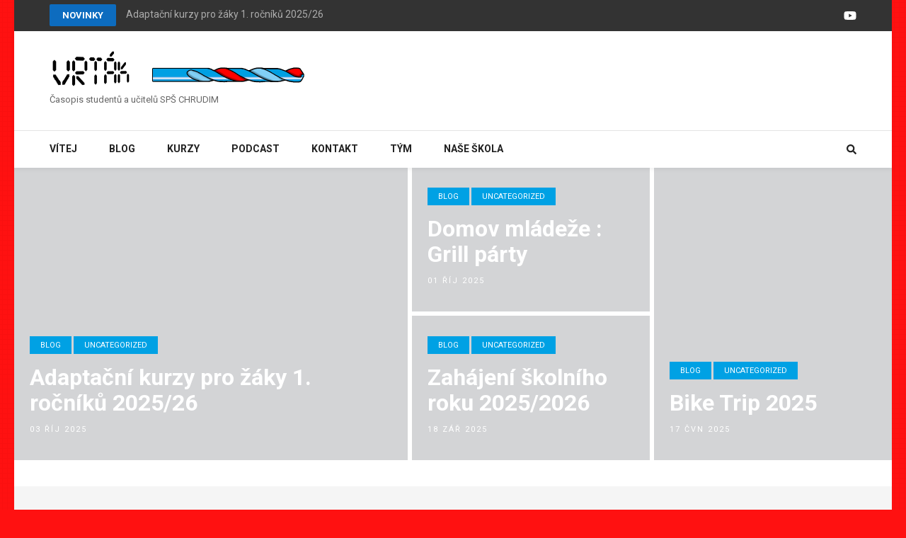

--- FILE ---
content_type: text/html; charset=UTF-8
request_url: https://vrtak.online/category/uncategorized/
body_size: 26926
content:
    <!DOCTYPE html>
    <html lang="cs" prefix="og: http://ogp.me/ns#">
    
<head itemscope itemtype="https://schema.org/WebSite">

    <meta charset="UTF-8">
    <meta name="viewport" content="width=device-width, initial-scale=1">
    <link rel="profile" href="http://gmpg.org/xfn/11">
    <link rel="pingback" href="https://vrtak.online/xmlrpc.php">
    <title>Uncategorized</title>
<meta name='robots' content='max-image-preview:large' />
<link rel='dns-prefetch' href='//maxcdn.bootstrapcdn.com' />
<link rel='dns-prefetch' href='//fonts.googleapis.com' />
<link rel='dns-prefetch' href='//c0.wp.com' />
<link rel="alternate" type="application/rss+xml" title=" &raquo; RSS zdroj" href="https://vrtak.online/feed/" />
<link rel="alternate" type="application/rss+xml" title=" &raquo; RSS komentářů" href="https://vrtak.online/comments/feed/" />
<link rel="alternate" type="application/rss+xml" title=" &raquo; RSS pro rubriku Uncategorized" href="https://vrtak.online/category/uncategorized/feed/" />
<style id='wp-img-auto-sizes-contain-inline-css' type='text/css'>
img:is([sizes=auto i],[sizes^="auto," i]){contain-intrinsic-size:3000px 1500px}
/*# sourceURL=wp-img-auto-sizes-contain-inline-css */
</style>
<link rel='stylesheet' id='gtranslate-style-css' href='https://vrtak.online/wp-content/plugins/gtranslate/gtranslate-style24.css?ver=6.9' type='text/css' media='all' />
<style id='wp-emoji-styles-inline-css' type='text/css'>

	img.wp-smiley, img.emoji {
		display: inline !important;
		border: none !important;
		box-shadow: none !important;
		height: 1em !important;
		width: 1em !important;
		margin: 0 0.07em !important;
		vertical-align: -0.1em !important;
		background: none !important;
		padding: 0 !important;
	}
/*# sourceURL=wp-emoji-styles-inline-css */
</style>
<style id='wp-block-library-inline-css' type='text/css'>
:root{--wp-block-synced-color:#7a00df;--wp-block-synced-color--rgb:122,0,223;--wp-bound-block-color:var(--wp-block-synced-color);--wp-editor-canvas-background:#ddd;--wp-admin-theme-color:#007cba;--wp-admin-theme-color--rgb:0,124,186;--wp-admin-theme-color-darker-10:#006ba1;--wp-admin-theme-color-darker-10--rgb:0,107,160.5;--wp-admin-theme-color-darker-20:#005a87;--wp-admin-theme-color-darker-20--rgb:0,90,135;--wp-admin-border-width-focus:2px}@media (min-resolution:192dpi){:root{--wp-admin-border-width-focus:1.5px}}.wp-element-button{cursor:pointer}:root .has-very-light-gray-background-color{background-color:#eee}:root .has-very-dark-gray-background-color{background-color:#313131}:root .has-very-light-gray-color{color:#eee}:root .has-very-dark-gray-color{color:#313131}:root .has-vivid-green-cyan-to-vivid-cyan-blue-gradient-background{background:linear-gradient(135deg,#00d084,#0693e3)}:root .has-purple-crush-gradient-background{background:linear-gradient(135deg,#34e2e4,#4721fb 50%,#ab1dfe)}:root .has-hazy-dawn-gradient-background{background:linear-gradient(135deg,#faaca8,#dad0ec)}:root .has-subdued-olive-gradient-background{background:linear-gradient(135deg,#fafae1,#67a671)}:root .has-atomic-cream-gradient-background{background:linear-gradient(135deg,#fdd79a,#004a59)}:root .has-nightshade-gradient-background{background:linear-gradient(135deg,#330968,#31cdcf)}:root .has-midnight-gradient-background{background:linear-gradient(135deg,#020381,#2874fc)}:root{--wp--preset--font-size--normal:16px;--wp--preset--font-size--huge:42px}.has-regular-font-size{font-size:1em}.has-larger-font-size{font-size:2.625em}.has-normal-font-size{font-size:var(--wp--preset--font-size--normal)}.has-huge-font-size{font-size:var(--wp--preset--font-size--huge)}.has-text-align-center{text-align:center}.has-text-align-left{text-align:left}.has-text-align-right{text-align:right}.has-fit-text{white-space:nowrap!important}#end-resizable-editor-section{display:none}.aligncenter{clear:both}.items-justified-left{justify-content:flex-start}.items-justified-center{justify-content:center}.items-justified-right{justify-content:flex-end}.items-justified-space-between{justify-content:space-between}.screen-reader-text{border:0;clip-path:inset(50%);height:1px;margin:-1px;overflow:hidden;padding:0;position:absolute;width:1px;word-wrap:normal!important}.screen-reader-text:focus{background-color:#ddd;clip-path:none;color:#444;display:block;font-size:1em;height:auto;left:5px;line-height:normal;padding:15px 23px 14px;text-decoration:none;top:5px;width:auto;z-index:100000}html :where(.has-border-color){border-style:solid}html :where([style*=border-top-color]){border-top-style:solid}html :where([style*=border-right-color]){border-right-style:solid}html :where([style*=border-bottom-color]){border-bottom-style:solid}html :where([style*=border-left-color]){border-left-style:solid}html :where([style*=border-width]){border-style:solid}html :where([style*=border-top-width]){border-top-style:solid}html :where([style*=border-right-width]){border-right-style:solid}html :where([style*=border-bottom-width]){border-bottom-style:solid}html :where([style*=border-left-width]){border-left-style:solid}html :where(img[class*=wp-image-]){height:auto;max-width:100%}:where(figure){margin:0 0 1em}html :where(.is-position-sticky){--wp-admin--admin-bar--position-offset:var(--wp-admin--admin-bar--height,0px)}@media screen and (max-width:600px){html :where(.is-position-sticky){--wp-admin--admin-bar--position-offset:0px}}
.has-text-align-justify{text-align:justify;}

/*# sourceURL=wp-block-library-inline-css */
</style><style id='wp-block-button-inline-css' type='text/css'>
.wp-block-button__link{align-content:center;box-sizing:border-box;cursor:pointer;display:inline-block;height:100%;text-align:center;word-break:break-word}.wp-block-button__link.aligncenter{text-align:center}.wp-block-button__link.alignright{text-align:right}:where(.wp-block-button__link){border-radius:9999px;box-shadow:none;padding:calc(.667em + 2px) calc(1.333em + 2px);text-decoration:none}.wp-block-button[style*=text-decoration] .wp-block-button__link{text-decoration:inherit}.wp-block-buttons>.wp-block-button.has-custom-width{max-width:none}.wp-block-buttons>.wp-block-button.has-custom-width .wp-block-button__link{width:100%}.wp-block-buttons>.wp-block-button.has-custom-font-size .wp-block-button__link{font-size:inherit}.wp-block-buttons>.wp-block-button.wp-block-button__width-25{width:calc(25% - var(--wp--style--block-gap, .5em)*.75)}.wp-block-buttons>.wp-block-button.wp-block-button__width-50{width:calc(50% - var(--wp--style--block-gap, .5em)*.5)}.wp-block-buttons>.wp-block-button.wp-block-button__width-75{width:calc(75% - var(--wp--style--block-gap, .5em)*.25)}.wp-block-buttons>.wp-block-button.wp-block-button__width-100{flex-basis:100%;width:100%}.wp-block-buttons.is-vertical>.wp-block-button.wp-block-button__width-25{width:25%}.wp-block-buttons.is-vertical>.wp-block-button.wp-block-button__width-50{width:50%}.wp-block-buttons.is-vertical>.wp-block-button.wp-block-button__width-75{width:75%}.wp-block-button.is-style-squared,.wp-block-button__link.wp-block-button.is-style-squared{border-radius:0}.wp-block-button.no-border-radius,.wp-block-button__link.no-border-radius{border-radius:0!important}:root :where(.wp-block-button .wp-block-button__link.is-style-outline),:root :where(.wp-block-button.is-style-outline>.wp-block-button__link){border:2px solid;padding:.667em 1.333em}:root :where(.wp-block-button .wp-block-button__link.is-style-outline:not(.has-text-color)),:root :where(.wp-block-button.is-style-outline>.wp-block-button__link:not(.has-text-color)){color:currentColor}:root :where(.wp-block-button .wp-block-button__link.is-style-outline:not(.has-background)),:root :where(.wp-block-button.is-style-outline>.wp-block-button__link:not(.has-background)){background-color:initial;background-image:none}
/*# sourceURL=https://c0.wp.com/c/6.9/wp-includes/blocks/button/style.min.css */
</style>
<style id='wp-block-buttons-inline-css' type='text/css'>
.wp-block-buttons{box-sizing:border-box}.wp-block-buttons.is-vertical{flex-direction:column}.wp-block-buttons.is-vertical>.wp-block-button:last-child{margin-bottom:0}.wp-block-buttons>.wp-block-button{display:inline-block;margin:0}.wp-block-buttons.is-content-justification-left{justify-content:flex-start}.wp-block-buttons.is-content-justification-left.is-vertical{align-items:flex-start}.wp-block-buttons.is-content-justification-center{justify-content:center}.wp-block-buttons.is-content-justification-center.is-vertical{align-items:center}.wp-block-buttons.is-content-justification-right{justify-content:flex-end}.wp-block-buttons.is-content-justification-right.is-vertical{align-items:flex-end}.wp-block-buttons.is-content-justification-space-between{justify-content:space-between}.wp-block-buttons.aligncenter{text-align:center}.wp-block-buttons:not(.is-content-justification-space-between,.is-content-justification-right,.is-content-justification-left,.is-content-justification-center) .wp-block-button.aligncenter{margin-left:auto;margin-right:auto;width:100%}.wp-block-buttons[style*=text-decoration] .wp-block-button,.wp-block-buttons[style*=text-decoration] .wp-block-button__link{text-decoration:inherit}.wp-block-buttons.has-custom-font-size .wp-block-button__link{font-size:inherit}.wp-block-buttons .wp-block-button__link{width:100%}.wp-block-button.aligncenter{text-align:center}
/*# sourceURL=https://c0.wp.com/c/6.9/wp-includes/blocks/buttons/style.min.css */
</style>
<style id='wp-block-columns-inline-css' type='text/css'>
.wp-block-columns{box-sizing:border-box;display:flex;flex-wrap:wrap!important}@media (min-width:782px){.wp-block-columns{flex-wrap:nowrap!important}}.wp-block-columns{align-items:normal!important}.wp-block-columns.are-vertically-aligned-top{align-items:flex-start}.wp-block-columns.are-vertically-aligned-center{align-items:center}.wp-block-columns.are-vertically-aligned-bottom{align-items:flex-end}@media (max-width:781px){.wp-block-columns:not(.is-not-stacked-on-mobile)>.wp-block-column{flex-basis:100%!important}}@media (min-width:782px){.wp-block-columns:not(.is-not-stacked-on-mobile)>.wp-block-column{flex-basis:0;flex-grow:1}.wp-block-columns:not(.is-not-stacked-on-mobile)>.wp-block-column[style*=flex-basis]{flex-grow:0}}.wp-block-columns.is-not-stacked-on-mobile{flex-wrap:nowrap!important}.wp-block-columns.is-not-stacked-on-mobile>.wp-block-column{flex-basis:0;flex-grow:1}.wp-block-columns.is-not-stacked-on-mobile>.wp-block-column[style*=flex-basis]{flex-grow:0}:where(.wp-block-columns){margin-bottom:1.75em}:where(.wp-block-columns.has-background){padding:1.25em 2.375em}.wp-block-column{flex-grow:1;min-width:0;overflow-wrap:break-word;word-break:break-word}.wp-block-column.is-vertically-aligned-top{align-self:flex-start}.wp-block-column.is-vertically-aligned-center{align-self:center}.wp-block-column.is-vertically-aligned-bottom{align-self:flex-end}.wp-block-column.is-vertically-aligned-stretch{align-self:stretch}.wp-block-column.is-vertically-aligned-bottom,.wp-block-column.is-vertically-aligned-center,.wp-block-column.is-vertically-aligned-top{width:100%}
/*# sourceURL=https://c0.wp.com/c/6.9/wp-includes/blocks/columns/style.min.css */
</style>
<style id='wp-block-group-inline-css' type='text/css'>
.wp-block-group{box-sizing:border-box}:where(.wp-block-group.wp-block-group-is-layout-constrained){position:relative}
/*# sourceURL=https://c0.wp.com/c/6.9/wp-includes/blocks/group/style.min.css */
</style>
<style id='global-styles-inline-css' type='text/css'>
:root{--wp--preset--aspect-ratio--square: 1;--wp--preset--aspect-ratio--4-3: 4/3;--wp--preset--aspect-ratio--3-4: 3/4;--wp--preset--aspect-ratio--3-2: 3/2;--wp--preset--aspect-ratio--2-3: 2/3;--wp--preset--aspect-ratio--16-9: 16/9;--wp--preset--aspect-ratio--9-16: 9/16;--wp--preset--color--black: #000000;--wp--preset--color--cyan-bluish-gray: #abb8c3;--wp--preset--color--white: #ffffff;--wp--preset--color--pale-pink: #f78da7;--wp--preset--color--vivid-red: #cf2e2e;--wp--preset--color--luminous-vivid-orange: #ff6900;--wp--preset--color--luminous-vivid-amber: #fcb900;--wp--preset--color--light-green-cyan: #7bdcb5;--wp--preset--color--vivid-green-cyan: #00d084;--wp--preset--color--pale-cyan-blue: #8ed1fc;--wp--preset--color--vivid-cyan-blue: #0693e3;--wp--preset--color--vivid-purple: #9b51e0;--wp--preset--gradient--vivid-cyan-blue-to-vivid-purple: linear-gradient(135deg,rgb(6,147,227) 0%,rgb(155,81,224) 100%);--wp--preset--gradient--light-green-cyan-to-vivid-green-cyan: linear-gradient(135deg,rgb(122,220,180) 0%,rgb(0,208,130) 100%);--wp--preset--gradient--luminous-vivid-amber-to-luminous-vivid-orange: linear-gradient(135deg,rgb(252,185,0) 0%,rgb(255,105,0) 100%);--wp--preset--gradient--luminous-vivid-orange-to-vivid-red: linear-gradient(135deg,rgb(255,105,0) 0%,rgb(207,46,46) 100%);--wp--preset--gradient--very-light-gray-to-cyan-bluish-gray: linear-gradient(135deg,rgb(238,238,238) 0%,rgb(169,184,195) 100%);--wp--preset--gradient--cool-to-warm-spectrum: linear-gradient(135deg,rgb(74,234,220) 0%,rgb(151,120,209) 20%,rgb(207,42,186) 40%,rgb(238,44,130) 60%,rgb(251,105,98) 80%,rgb(254,248,76) 100%);--wp--preset--gradient--blush-light-purple: linear-gradient(135deg,rgb(255,206,236) 0%,rgb(152,150,240) 100%);--wp--preset--gradient--blush-bordeaux: linear-gradient(135deg,rgb(254,205,165) 0%,rgb(254,45,45) 50%,rgb(107,0,62) 100%);--wp--preset--gradient--luminous-dusk: linear-gradient(135deg,rgb(255,203,112) 0%,rgb(199,81,192) 50%,rgb(65,88,208) 100%);--wp--preset--gradient--pale-ocean: linear-gradient(135deg,rgb(255,245,203) 0%,rgb(182,227,212) 50%,rgb(51,167,181) 100%);--wp--preset--gradient--electric-grass: linear-gradient(135deg,rgb(202,248,128) 0%,rgb(113,206,126) 100%);--wp--preset--gradient--midnight: linear-gradient(135deg,rgb(2,3,129) 0%,rgb(40,116,252) 100%);--wp--preset--font-size--small: 13px;--wp--preset--font-size--medium: 20px;--wp--preset--font-size--large: 36px;--wp--preset--font-size--x-large: 42px;--wp--preset--spacing--20: 0.44rem;--wp--preset--spacing--30: 0.67rem;--wp--preset--spacing--40: 1rem;--wp--preset--spacing--50: 1.5rem;--wp--preset--spacing--60: 2.25rem;--wp--preset--spacing--70: 3.38rem;--wp--preset--spacing--80: 5.06rem;--wp--preset--shadow--natural: 6px 6px 9px rgba(0, 0, 0, 0.2);--wp--preset--shadow--deep: 12px 12px 50px rgba(0, 0, 0, 0.4);--wp--preset--shadow--sharp: 6px 6px 0px rgba(0, 0, 0, 0.2);--wp--preset--shadow--outlined: 6px 6px 0px -3px rgb(255, 255, 255), 6px 6px rgb(0, 0, 0);--wp--preset--shadow--crisp: 6px 6px 0px rgb(0, 0, 0);}:where(.is-layout-flex){gap: 0.5em;}:where(.is-layout-grid){gap: 0.5em;}body .is-layout-flex{display: flex;}.is-layout-flex{flex-wrap: wrap;align-items: center;}.is-layout-flex > :is(*, div){margin: 0;}body .is-layout-grid{display: grid;}.is-layout-grid > :is(*, div){margin: 0;}:where(.wp-block-columns.is-layout-flex){gap: 2em;}:where(.wp-block-columns.is-layout-grid){gap: 2em;}:where(.wp-block-post-template.is-layout-flex){gap: 1.25em;}:where(.wp-block-post-template.is-layout-grid){gap: 1.25em;}.has-black-color{color: var(--wp--preset--color--black) !important;}.has-cyan-bluish-gray-color{color: var(--wp--preset--color--cyan-bluish-gray) !important;}.has-white-color{color: var(--wp--preset--color--white) !important;}.has-pale-pink-color{color: var(--wp--preset--color--pale-pink) !important;}.has-vivid-red-color{color: var(--wp--preset--color--vivid-red) !important;}.has-luminous-vivid-orange-color{color: var(--wp--preset--color--luminous-vivid-orange) !important;}.has-luminous-vivid-amber-color{color: var(--wp--preset--color--luminous-vivid-amber) !important;}.has-light-green-cyan-color{color: var(--wp--preset--color--light-green-cyan) !important;}.has-vivid-green-cyan-color{color: var(--wp--preset--color--vivid-green-cyan) !important;}.has-pale-cyan-blue-color{color: var(--wp--preset--color--pale-cyan-blue) !important;}.has-vivid-cyan-blue-color{color: var(--wp--preset--color--vivid-cyan-blue) !important;}.has-vivid-purple-color{color: var(--wp--preset--color--vivid-purple) !important;}.has-black-background-color{background-color: var(--wp--preset--color--black) !important;}.has-cyan-bluish-gray-background-color{background-color: var(--wp--preset--color--cyan-bluish-gray) !important;}.has-white-background-color{background-color: var(--wp--preset--color--white) !important;}.has-pale-pink-background-color{background-color: var(--wp--preset--color--pale-pink) !important;}.has-vivid-red-background-color{background-color: var(--wp--preset--color--vivid-red) !important;}.has-luminous-vivid-orange-background-color{background-color: var(--wp--preset--color--luminous-vivid-orange) !important;}.has-luminous-vivid-amber-background-color{background-color: var(--wp--preset--color--luminous-vivid-amber) !important;}.has-light-green-cyan-background-color{background-color: var(--wp--preset--color--light-green-cyan) !important;}.has-vivid-green-cyan-background-color{background-color: var(--wp--preset--color--vivid-green-cyan) !important;}.has-pale-cyan-blue-background-color{background-color: var(--wp--preset--color--pale-cyan-blue) !important;}.has-vivid-cyan-blue-background-color{background-color: var(--wp--preset--color--vivid-cyan-blue) !important;}.has-vivid-purple-background-color{background-color: var(--wp--preset--color--vivid-purple) !important;}.has-black-border-color{border-color: var(--wp--preset--color--black) !important;}.has-cyan-bluish-gray-border-color{border-color: var(--wp--preset--color--cyan-bluish-gray) !important;}.has-white-border-color{border-color: var(--wp--preset--color--white) !important;}.has-pale-pink-border-color{border-color: var(--wp--preset--color--pale-pink) !important;}.has-vivid-red-border-color{border-color: var(--wp--preset--color--vivid-red) !important;}.has-luminous-vivid-orange-border-color{border-color: var(--wp--preset--color--luminous-vivid-orange) !important;}.has-luminous-vivid-amber-border-color{border-color: var(--wp--preset--color--luminous-vivid-amber) !important;}.has-light-green-cyan-border-color{border-color: var(--wp--preset--color--light-green-cyan) !important;}.has-vivid-green-cyan-border-color{border-color: var(--wp--preset--color--vivid-green-cyan) !important;}.has-pale-cyan-blue-border-color{border-color: var(--wp--preset--color--pale-cyan-blue) !important;}.has-vivid-cyan-blue-border-color{border-color: var(--wp--preset--color--vivid-cyan-blue) !important;}.has-vivid-purple-border-color{border-color: var(--wp--preset--color--vivid-purple) !important;}.has-vivid-cyan-blue-to-vivid-purple-gradient-background{background: var(--wp--preset--gradient--vivid-cyan-blue-to-vivid-purple) !important;}.has-light-green-cyan-to-vivid-green-cyan-gradient-background{background: var(--wp--preset--gradient--light-green-cyan-to-vivid-green-cyan) !important;}.has-luminous-vivid-amber-to-luminous-vivid-orange-gradient-background{background: var(--wp--preset--gradient--luminous-vivid-amber-to-luminous-vivid-orange) !important;}.has-luminous-vivid-orange-to-vivid-red-gradient-background{background: var(--wp--preset--gradient--luminous-vivid-orange-to-vivid-red) !important;}.has-very-light-gray-to-cyan-bluish-gray-gradient-background{background: var(--wp--preset--gradient--very-light-gray-to-cyan-bluish-gray) !important;}.has-cool-to-warm-spectrum-gradient-background{background: var(--wp--preset--gradient--cool-to-warm-spectrum) !important;}.has-blush-light-purple-gradient-background{background: var(--wp--preset--gradient--blush-light-purple) !important;}.has-blush-bordeaux-gradient-background{background: var(--wp--preset--gradient--blush-bordeaux) !important;}.has-luminous-dusk-gradient-background{background: var(--wp--preset--gradient--luminous-dusk) !important;}.has-pale-ocean-gradient-background{background: var(--wp--preset--gradient--pale-ocean) !important;}.has-electric-grass-gradient-background{background: var(--wp--preset--gradient--electric-grass) !important;}.has-midnight-gradient-background{background: var(--wp--preset--gradient--midnight) !important;}.has-small-font-size{font-size: var(--wp--preset--font-size--small) !important;}.has-medium-font-size{font-size: var(--wp--preset--font-size--medium) !important;}.has-large-font-size{font-size: var(--wp--preset--font-size--large) !important;}.has-x-large-font-size{font-size: var(--wp--preset--font-size--x-large) !important;}
:where(.wp-block-columns.is-layout-flex){gap: 2em;}:where(.wp-block-columns.is-layout-grid){gap: 2em;}
/*# sourceURL=global-styles-inline-css */
</style>
<style id='core-block-supports-inline-css' type='text/css'>
.wp-container-core-columns-is-layout-9d6595d7{flex-wrap:nowrap;}
/*# sourceURL=core-block-supports-inline-css */
</style>

<style id='classic-theme-styles-inline-css' type='text/css'>
/*! This file is auto-generated */
.wp-block-button__link{color:#fff;background-color:#32373c;border-radius:9999px;box-shadow:none;text-decoration:none;padding:calc(.667em + 2px) calc(1.333em + 2px);font-size:1.125em}.wp-block-file__button{background:#32373c;color:#fff;text-decoration:none}
/*# sourceURL=/wp-includes/css/classic-themes.min.css */
</style>
<link rel='stylesheet' id='responsive-lightbox-swipebox-css' href='https://vrtak.online/wp-content/plugins/responsive-lightbox/assets/swipebox/swipebox.min.css?ver=2.3.2' type='text/css' media='all' />
<link rel='stylesheet' id='wp-notes-style-css' href='https://vrtak.online/wp-content/plugins/wp-notes-widget/public/css/wp-notes-public.css?ver=1.0.6' type='text/css' media='all' />
<link rel='stylesheet' id='wp-notes-fontawesome-css' href='//maxcdn.bootstrapcdn.com/font-awesome/4.3.0/css/font-awesome.min.css?ver=1.0.6' type='text/css' media='all' />
<link rel='stylesheet' id='numinous-pro-google-fonts-css' href='https://fonts.googleapis.com/css?family=Roboto%3Aregular%7CRoboto%3A700&#038;subset' type='text/css' media='all' />
<link rel='stylesheet' id='owl-carousel-css' href='https://vrtak.online/wp-content/themes/numinous-pro/css/owl.carousel.min.css?ver=6.9' type='text/css' media='all' />
<link rel='stylesheet' id='ticker-style-css' href='https://vrtak.online/wp-content/themes/numinous-pro/css/ticker-style.min.css?ver=6.9' type='text/css' media='all' />
<link rel='stylesheet' id='numinous-pro-style-css' href='https://vrtak.online/wp-content/themes/numinous-pro/style.css?ver=1.3.0' type='text/css' media='all' />
<link rel='stylesheet' id='jquery-fancybox-css' href='https://vrtak.online/wp-content/themes/numinous-pro/css/jquery.fancybox.min.css?ver=3.5.7' type='text/css' media='all' />
<link rel='stylesheet' id='jetpack_css-css' href='https://c0.wp.com/p/jetpack/9.8.3/css/jetpack.css' type='text/css' media='all' />
<script type="text/javascript" src="https://c0.wp.com/c/6.9/wp-includes/js/jquery/jquery.min.js" id="jquery-core-js"></script>
<script type="text/javascript" src="https://c0.wp.com/c/6.9/wp-includes/js/jquery/jquery-migrate.min.js" id="jquery-migrate-js"></script>
<script type="text/javascript" src="https://vrtak.online/wp-content/plugins/responsive-lightbox/assets/swipebox/jquery.swipebox.min.js?ver=2.3.2" id="responsive-lightbox-swipebox-js"></script>
<script type="text/javascript" src="https://c0.wp.com/c/6.9/wp-includes/js/underscore.min.js" id="underscore-js"></script>
<script type="text/javascript" src="https://vrtak.online/wp-content/plugins/responsive-lightbox/assets/infinitescroll/infinite-scroll.pkgd.min.js?ver=6.9" id="responsive-lightbox-infinite-scroll-js"></script>
<script type="text/javascript" id="responsive-lightbox-js-extra">
/* <![CDATA[ */
var rlArgs = {"script":"swipebox","selector":"lightbox","customEvents":"","activeGalleries":"1","animation":"1","hideCloseButtonOnMobile":"0","removeBarsOnMobile":"0","hideBars":"1","hideBarsDelay":"5000","videoMaxWidth":"1080","useSVG":"1","loopAtEnd":"0","woocommerce_gallery":"0","ajaxurl":"https://vrtak.online/wp-admin/admin-ajax.php","nonce":"0b517e050e"};
//# sourceURL=responsive-lightbox-js-extra
/* ]]> */
</script>
<script type="text/javascript" src="https://vrtak.online/wp-content/plugins/responsive-lightbox/js/front.js?ver=2.3.2" id="responsive-lightbox-js"></script>
<script type="text/javascript" src="https://vrtak.online/wp-content/plugins/wp-notes-widget/public/js/wp-notes-widget-public.js?ver=1625131972" id="wp-notes-js"></script>
<link rel="https://api.w.org/" href="https://vrtak.online/wp-json/" /><link rel="alternate" title="JSON" type="application/json" href="https://vrtak.online/wp-json/wp/v2/categories/1" /><link rel="EditURI" type="application/rsd+xml" title="RSD" href="https://vrtak.online/xmlrpc.php?rsd" />
<meta name="generator" content="WordPress 6.9" />
<style type='text/css'>img#wpstats{display:none}</style>
		<meta property="og:title" content="Uncategorized" />
<meta property="og:type" content="website" />
<meta property="og:image" content="https://vrtak.online/wp-content/uploads/2021/10/cropped-cropped-VRTAK.png" />
<meta property="og:description" content="Časopis studentů a učitelů SPŠ CHRUDIM" />
<meta property="og:locale" content="cs_CZ" />
<meta name="twitter:card" content="summary" />
<link rel="icon" href="https://vrtak.online/wp-content/uploads/2021/10/cropped-cropped-VRTAK-32x32.png" sizes="32x32" />
<link rel="icon" href="https://vrtak.online/wp-content/uploads/2021/10/cropped-cropped-VRTAK-192x192.png" sizes="192x192" />
<link rel="apple-touch-icon" href="https://vrtak.online/wp-content/uploads/2021/10/cropped-cropped-VRTAK-180x180.png" />
<meta name="msapplication-TileImage" content="https://vrtak.online/wp-content/uploads/2021/10/cropped-cropped-VRTAK-270x270.png" />
<style type='text/css' media='all'>    
    body{
    	font-size: 16px;
    	line-height: 24px;
    	color: #8d8d8d;
    	font-family: Roboto;
        font-weight: 400;
        font-style: normal;
        background: url(https://vrtak.online/wp-content/themes/numinous-pro/images/patterns/pattern13.png) #ff1111;
    }
    
    a {
        color: #0d6cbf;
    }

    .top-news-slide .post a:after{
        background: rgba(13, 108, 191, 0.5);; 
    }

    .main-navigation ul li a:hover,
    .main-navigation ul li a:focus{
        color: #0d6cbf;
    }

    .main-navigation .current_page_item > a,
    .main-navigation .current-menu-item > a,
    .main-navigation .current_page_ancestor > a,
    .main-navigation .current-menu-ancestor > a,
    .tag-share .cat-links a:hover,
    .tag-share .cat-links a:focus{
        color: #0d6cbf;
    }

    .news-section.layout2 .col-1 .post .entry-header a:hover,
    .news-section.layout2 .col-1 .post .entry-meta a:hover,
    .featured-news.layout2 .post .entry-title a:hover,
    .slider-section .text-holder .entry-title a:hover,
    .slider-section .text-holder .entry-title a:focus{
        color: #0d6cbf;
        text-decoration: none;
    }

    .featured-category .image-holder .entry-title a:hover,
    .featured-category .image-holder .entry-title a:focus,
    .news-section .entry-title a:hover,
    .news-section .entry-title a:focus,
    .news-section .post .entry-meta span a:hover,
    .news-section .post .entry-meta span a:focus,
    .news-section .post-lists .post .entry-title a:hover,
    .news-section .post-lists .post .entry-title a:focus,
    #primary .content-layout1 .col .post .entry-header a:hover,
    #primary .content-layout1 .col .post .entry-header a:focus,
    .site-content #primary section .post .entry-title a:hover,
    .site-content #primary section .post .entry-title a:focus{
        color: #0d6cbf;
    }

    .site-content #primary .post .entry-title,
    .search .site-content #primary .page .entry-title,
    .page-title{
    	font-family: Roboto;
        font-size: 28px;
        font-weight: 700;
        font-style: normal;
        line-height: 32px;
        color: #8d8d8d;        
    }
    
    /* H1 content */
    #primary .post .entry-content h1,
    #primary .page .entry-content h1{
        font-family: Roboto;
        font-size: 48px;
        font-weight: 400;
        font-style: normal;
        line-height: 57px;
        color: #8d8d8d;
    }
    
    /* H2 content */
    #primary .post .entry-content h2,
    #primary .page .entry-content h2{
        font-family: Roboto;
        font-size: 40px;
        font-weight: 400;
        font-style: normal;
        line-height: 48px;
        color: #8d8d8d;
    }
    
    /* H3 content */
    #primary .post .entry-content h3,
    #primary .page .entry-content h3{
        font-family: Roboto;
        font-size: 30px;
        font-weight: 400;
        font-style: normal;
        line-height: 36px;
        color: #8d8d8d;
    }
    
    /* H4 content */
    #primary .post .entry-content h4,
    #primary .page .entry-content h4{
        font-family: Roboto;
        font-size: 24px;
        font-weight: 400;
        font-style: normal;
        line-height: 28px;
        color: #8d8d8d;
    }
    
    /* H5 content */
    #primary .post .entry-content h5,
    #primary .page .entry-content h5{
        font-family: Roboto;
        font-size: 20px;
        font-weight: 400;
        font-style: normal;
        line-height: 24px;
        color: #8d8d8d;
    }
    
    /* H6 content */
    #primary .post .entry-content h6,
    #primary .page .entry-content h6{
        font-family: Roboto;
        font-size: 18px;
        font-weight: 400;
        font-style: normal;
        line-height: 22px;
        color: #8d8d8d;
    }

    .site-content #primary .post .entry-title a:hover,
    .site-content #primary .post .entry-title a:focus,
    .search .site-content #primary .page .entry-title a:hover,
    .search .site-content #primary .page .entry-title a:focus{
        color: #0d6cbf;
    }
    
    .site-content #primary .post .entry-meta span a:hover,
    .site-content #primary .post .entry-meta span a:focus{
        color: #0d6cbf;
    }
    
    .site-content .post .entry-footer .read-more:hover,
    .site-content .post .entry-footer .read-more:focus,
    .search .site-content .page .entry-footer .read-more:hover,
    .search .site-content .page .entry-footer .read-more:focus{
        background: #0d6cbf;
    }
    
    #primary .post .entry-content form input[type="submit"]:hover,
    #primary .page .entry-content form input[type="submit"]:hover,
    #primary .post .entry-content form input[type="submit"]:focus,
    #primary .page .entry-content form input[type="submit"]:focus{
        background: #0d6cbf;
    }
    
    .tags a:hover,
    .tags a:focus{
        background: #0d6cbf;
        border-color: #0d6cbf;
    }
    
    .comment-body .fn a:hover,
    .comment-body .fn a:focus,
    .comment-metadata a:hover,
    .comment-metadata a:focus{
        opacity: 1;
        color: #0d6cbf;
    }
    
    .reply a:hover,
    .reply a:focus{
        color: #0d6cbf;
        border-bottom-color: #0d6cbf;
    }
    
    .comment-form form input[type="submit"]:hover,
    .comment-form form input[type="submit"]:focus{
        background: #0d6cbf;
    }
    
    #primary .entry-content .social-shortcode a{
        border-color: #0d6cbf;
    }
    
    #primary .entry-content .social-shortcode a:hover,
    #primary .entry-content .social-shortcode a:focus{
        background: #0d6cbf;
    }
    
    #primary .entry-content .rara_call_to_action_button:hover,
    #primary .entry-content .rara_call_to_action_button:focus{
        background: #0d6cbf;
    }
    
    /*widget*/
    .widget.widget_numinous_pro_popular_post ul li .entry-title a:hover,
    .widget.widget_numinous_pro_popular_post ul li .entry-title a:focus,
    .widget.widget_numinous_pro_popular_post ul li .entry-meta span a:hover,
    .widget.widget_numinous_pro_popular_post ul li .entry-meta span a:focus,
    .widget.widget_numinous_pro_recent_post ul li .entry-title a:hover,
    .widget.widget_numinous_pro_category_post ul li .entry-title a:hover,
    .widget.widget_numinous_pro_author_post ul li .entry-title a:hover,
    .widget.widget_numinous_pro_recent_post ul li .entry-title a:focus,
    .widget.widget_numinous_pro_category_post ul li .entry-title a:focus,
    .widget.widget_numinous_pro_author_post ul li .entry-title a:focus,
    .widget.widget_numinous_pro_recent_post ul li .entry-meta span a:hover,
    .widget.widget_numinous_pro_category_post ul li .entry-meta span a:hover,
    .widget.widget_numinous_pro_author_post ul li .entry-meta span a:hover,
    .widget.widget_numinous_pro_recent_post ul li .entry-meta span a:focus,
    .widget.widget_numinous_pro_category_post ul li .entry-meta span a:focus,
    .widget.widget_numinous_pro_author_post ul li .entry-meta span a:focus,
    .widget ul li a:hover,
    .widget ul li a:focus{
        color: #0d6cbf;
    }
    
    .widget.widget_tag_cloud a:hover,
    .widget.widget_tag_cloud a:focus{
        background: #0d6cbf;
        border-color: #0d6cbf;
    }

    .featured-category.layout4 .entry-header a:hover,
    .featured-category.layout4 .entry-header a:focus{
        text-decoration: none;
        color: #0d6cbf;
    }

    #primary .content-layout6 .col.post-lists .post .entry-title a:hover,
    #primary .content-layout6 .col.post-lists .post .entry-title a:focus,
    #primary .content-layout6 .col.post-lists .post .entry-meta a:hover,
    #primary .content-layout6 .col.post-lists .post .entry-meta a:focus{
        color: #0d6cbf;
    }

    #primary .content-layout9 .col.post-lists .post .entry-title a:hover,
    #primary .content-layout9 .col.post-lists .post .entry-title a:focus,
    #crumbs a:hover,
    #crumbs a:focus{
        color: #0d6cbf;            
    }

    #secondary .widget.widget_numinous_pro_twitter_feeds_widget ul li a{
        color: #0d6cbf;
    }

    #secondary .widget.widget_rss ul li a{
        color: #0d6cbf;
    }

    .rara_toggle .rara_toggle_title,
    #primary .entry-content .rara_tab_wrap .rara_tab_group .tab-title.active,
    #primary .entry-content .rara_tab_wrap .rara_tab_group .tab-title:hover,
    #primary .entry-content .rara_tab_wrap .rara_tab_group .tab-title:focus,
    #primary .post .entry-content .rara_accordian .rara_accordian_title,
    #primary .page .entry-content .rara_accordian .rara_accordian_title{
        background: #0d6cbf;
    }

    .rara_toggle,
    #primary .entry-content .rara_tab_wrap .rara_tab_group .tab-title,
    #primary .post .entry-content .rara_accordian,
    #primary .page .entry-content .rara_accordian{
        border: 1px solid #0d6cbf;
    }

    .page-top .breaking-news-link{
        background: #0d6cbf;
    }

    @media only screen and (max-width: 767px){
        .news-section .post .entry-title a:hover,
        .news-section .post .entry-title a:focus{
            color: #0d6cbf;
        }
    }

    #load-posts a{
        background: #0d6cbf;
    }

    
        
    
    </style><link rel='stylesheet' id='jetpack-block-button-css' href='https://c0.wp.com/p/jetpack/9.8.3/_inc/blocks/button/view.css' type='text/css' media='all' />
</head>

<body class="archive category category-uncategorized category-1 wp-custom-logo wp-theme-numinous-pro group-blog hfeed custom-background-color custom-background custom-background-image custom-background rightsidebar" itemscope itemtype="https://schema.org/WebPage">

    <div id="page" class="site">
            <section class="page-top">
    		<div class="container">
    			
                            <a href="https://vrtak.online/category/all/" class="breaking-news-link">Novinky</a>
            <div class="newsticker-wrapper">
                <ul id="news-ticker">
                                    <li><a href="https://vrtak.online/adaptacni-kurzy-pro-zaky-1-rocniku-2025-26/" title="Adaptační kurzy pro žáky 1. ročníků 2025/26">Adaptační kurzy pro žáky 1. ročníků 2025/26</a></li>
                                        <li><a href="https://vrtak.online/domov-mladeze-grill-party/" title="Domov mládeže : Grill párty">Domov mládeže : Grill párty</a></li>
                                        <li><a href="https://vrtak.online/zahajeni-skolniho-roku-2025-2026/" title="Zahájení školního roku 2025/2026">Zahájení školního roku 2025/2026</a></li>
                                        <li><a href="https://vrtak.online/bike-trip-2025/" title="Bike Trip 2025">Bike Trip 2025</a></li>
                                        <li><a href="https://vrtak.online/mistrovstvi-cr-v-pozarnim-sportu-2025/" title="Mistrovství ČR v požárním sportu  2025">Mistrovství ČR v požárním sportu  2025</a></li>
                                        <li><a href="https://vrtak.online/stredoskolska-odborna-cinnost-2025-krajske-kolo/" title="Středoškolská odborná činnost 2025: Krajské kolo">Středoškolská odborná činnost 2025: Krajské kolo</a></li>
                                        <li><a href="https://vrtak.online/technohratky-2025/" title="Technohrátky 2025">Technohrátky 2025</a></li>
                                        <li><a href="https://vrtak.online/zeleznice-pardubice-2025/" title="Železnice Pardubice 2025">Železnice Pardubice 2025</a></li>
                                        <li><a href="https://vrtak.online/projektovy-den-erwin-junker-a-s-holice/" title="Projektový den : ERWIN JUNKER a.s.  Holice">Projektový den : ERWIN JUNKER a.s.  Holice</a></li>
                                        <li><a href="https://vrtak.online/prednaska-a-z-prezip-a-s/" title="Přednáška : A-Z PREZIP a.s.">Přednáška : A-Z PREZIP a.s.</a></li>
                                        <li><a href="https://vrtak.online/fanuc-skills-2025/" title="FANUC Skills 2025">FANUC Skills 2025</a></li>
                                        <li><a href="https://vrtak.online/matematicky-klokan-2025/" title="Matematický klokan 2025">Matematický klokan 2025</a></li>
                                        <li><a href="https://vrtak.online/soutez-odbornych-dovednosti-2025-obor-slaboprouda-elektrotechnika/" title="Soutěž odborných dovedností 2025, obor Slaboproudá elektrotechnika">Soutěž odborných dovedností 2025, obor Slaboproudá elektrotechnika</a></li>
                                        <li><a href="https://vrtak.online/soutez-technickych-dovednosti-pro-zaky-strednich-skol-2025/" title="Soutěž technických dovedností pro žáky středních škol 2025">Soutěž technických dovedností pro žáky středních škol 2025</a></li>
                                        <li><a href="https://vrtak.online/guhring-s-r-o-svetovy-vyrobce-reznych-nastroju/" title="Gühring  s.r.o., světový výrobce řezných nástrojů">Gühring  s.r.o., světový výrobce řezných nástrojů</a></li>
                                        <li><a href="https://vrtak.online/zajimavost-lasarsat/" title="Zajímavost: LASARSAT">Zajímavost: LASARSAT</a></li>
                                        <li><a href="https://vrtak.online/maturitni-ples-2025/" title="Maturitní ples 2025">Maturitní ples 2025</a></li>
                                        <li><a href="https://vrtak.online/exkurze-do-bohemia-rings-s-r-o/" title="Exkurze do Bohemia Rings s.r.o.">Exkurze do Bohemia Rings s.r.o.</a></li>
                                        <li><a href="https://vrtak.online/st1a-me1a-a-zo1a-na-lyzarskem-vycviku/" title="ST1A, ME1A a ZO1A na lyžařském výcviku">ST1A, ME1A a ZO1A na lyžařském výcviku</a></li>
                                        <li><a href="https://vrtak.online/mlady-talent-mesta-chrudim-2025/" title="Mladý talent města Chrudim 2025">Mladý talent města Chrudim 2025</a></li>
                                        <li><a href="https://vrtak.online/nabidka-spoluprace-iveco-czech-republic-a-s/" title="Nabídka spolupráce IVECO Czech Republic a.s.">Nabídka spolupráce IVECO Czech Republic a.s.</a></li>
                                        <li><a href="https://vrtak.online/soutez-odbornych-dovednosti-2025/" title="Soutěž odborných dovedností 2025">Soutěž odborných dovedností 2025</a></li>
                                        <li><a href="https://vrtak.online/futsalova-liga-2024-25-3-kolo/" title="Futsálová liga 2024/25 &#8211; 3. kolo">Futsálová liga 2024/25 &#8211; 3. kolo</a></li>
                                        <li><a href="https://vrtak.online/predposledni-den-otevrenych-dveri-ve-skolnim-roce-2024-2025/" title="Předposlední den otevřených dveří ve školním roce 2024/2025">Předposlední den otevřených dveří ve školním roce 2024/2025</a></li>
                                        <li><a href="https://vrtak.online/futsalova-liga-2024-2-kolo/" title="Futsálová liga 2024 &#8211; 2. kolo">Futsálová liga 2024 &#8211; 2. kolo</a></li>
                                        <li><a href="https://vrtak.online/mlady-talent-pardubickeho-kraje-2024/" title="Mladý talent Pardubického kraje 2024">Mladý talent Pardubického kraje 2024</a></li>
                                        <li><a href="https://vrtak.online/krasne-vanoce-a-stastny-novy-rok-2025/" title="Krásné vánoce a štastný Nový rok 2025">Krásné vánoce a štastný Nový rok 2025</a></li>
                                        <li><a href="https://vrtak.online/hledame-kolegyni-ci-kolegu-ucitele-elektro/" title="Hledáme kolegyni či kolegu, učitele ELEKTRO">Hledáme kolegyni či kolegu, učitele ELEKTRO</a></li>
                                        <li><a href="https://vrtak.online/florbalova-liga-2024/" title="Florbalová liga 2024">Florbalová liga 2024</a></li>
                                        <li><a href="https://vrtak.online/futsalova-liga-2024/" title="Futsálová liga 2024">Futsálová liga 2024</a></li>
                                        <li><a href="https://vrtak.online/dny-otevrenych-dveri-2-turnus-2024-2025/" title="Dny otevřených dveří 2. turnus 2024/2025">Dny otevřených dveří 2. turnus 2024/2025</a></li>
                                        <li><a href="https://vrtak.online/pisqworky-2024/" title="Pišqworky 2024">Pišqworky 2024</a></li>
                                        <li><a href="https://vrtak.online/dusan-majer-na-sps-chrudim-2/" title="Dušan Majer na SPŠ Chrudim">Dušan Majer na SPŠ Chrudim</a></li>
                                        <li><a href="https://vrtak.online/dny-otevrenych-dveri-v-obrazech/" title="Dny otevřených dveří v obrazech">Dny otevřených dveří v obrazech</a></li>
                                        <li><a href="https://vrtak.online/workshop-policie-ceske-republiky/" title="Workshop Policie České republiky">Workshop Policie České republiky</a></li>
                                        <li><a href="https://vrtak.online/dny-otevrenych-dveri-1-2-listopadu-2024/" title="Dny otevřených dveří 1.- 2. listopadu 2024">Dny otevřených dveří 1.- 2. listopadu 2024</a></li>
                                        <li><a href="https://vrtak.online/burza-skol-v-pardubicich-2024/" title="Burza škol v Pardubicích">Burza škol v Pardubicích</a></li>
                                        <li><a href="https://vrtak.online/burza-skol-v-chrudimi/" title="Burza škol v Chrudimi">Burza škol v Chrudimi</a></li>
                                        <li><a href="https://vrtak.online/volejbalovy-turnaj-2024/" title="Volejbalový turnaj 2024">Volejbalový turnaj 2024</a></li>
                                        <li><a href="https://vrtak.online/mezinarodni-strojirensky-veletrh-brno-2024/" title="Mezinárodní strojírenský veletrh Brno 2024">Mezinárodní strojírenský veletrh Brno 2024</a></li>
                                        <li><a href="https://vrtak.online/stcedoskolsky-pohar-v-kopane-okresni-kolo/" title="Stčedoškolský pohár v kopané &#8211; okresní kolo">Stčedoškolský pohár v kopané &#8211; okresní kolo</a></li>
                                        <li><a href="https://vrtak.online/den-otevrenych-dveri-pri-125-vyroci-zalozeni-nasi-skoly/" title="Den otevřených dveří při 125. výročí založení naší školy">Den otevřených dveří při 125. výročí založení naší školy</a></li>
                                        <li><a href="https://vrtak.online/spacex-prednaska-dusana-majera-na-sps-chrudim/" title="SpaceX &#8211; Přednáška Dušana Majera na SPŠ Chrudim">SpaceX &#8211; Přednáška Dušana Majera na SPŠ Chrudim</a></li>
                                        <li><a href="https://vrtak.online/veletrh-skol-2024-v-kutne-hore/" title="Veletrh škol 2024 v Kutné hoře">Veletrh škol 2024 v Kutné hoře</a></li>
                                        <li><a href="https://vrtak.online/studium-na-sps-chrudim/" title="Studium na SPŠ Chrudim">Studium na SPŠ Chrudim</a></li>
                                        <li><a href="https://vrtak.online/adaptacni-kurzy-pro-nase-prvaky/" title="Adaptační kurzy pro naše prváky">Adaptační kurzy pro naše prváky</a></li>
                                        <li><a href="https://vrtak.online/silnicni-veletrh-2024-v-pardubicich/" title="Silniční veletrh 2024 v Pardubicích">Silniční veletrh 2024 v Pardubicích</a></li>
                                        <li><a href="https://vrtak.online/rekonstrukce-strechy-dilen-na-starem-zavode/" title="Rekonstrukce střechy dílen na Starém závodě">Rekonstrukce střechy dílen na Starém závodě</a></li>
                                        <li><a href="https://vrtak.online/zacatek-noveho-skolniho-roku-2024-2025/" title="Začátek nového školního roku 2024/2025">Začátek nového školního roku 2024/2025</a></li>
                                        <li><a href="https://vrtak.online/predani-naturitniho-vysvedceni-2024/" title="Předání naturitního vysvědčení 2024">Předání naturitního vysvědčení 2024</a></li>
                                        <li><a href="https://vrtak.online/posledni-zvoneni-2024/" title="Poslední zvonění 2024">Poslední zvonění 2024</a></li>
                                        <li><a href="https://vrtak.online/nabidka-prace-ve-firme-iveco-group/" title="NABÍDKA PRÁCE VE FIRMĚ IVECO GROUP">NABÍDKA PRÁCE VE FIRMĚ IVECO GROUP</a></li>
                                        <li><a href="https://vrtak.online/mlady-talent-mesta-chrudim/" title="Mladý talent města Chrudim">Mladý talent města Chrudim</a></li>
                                        <li><a href="https://vrtak.online/projektovy-den-erwin-junker-grinding-technology-a-s/" title="Projektový den Erwin Junker Grinding Technology a.s.">Projektový den Erwin Junker Grinding Technology a.s.</a></li>
                                        <li><a href="https://vrtak.online/zamestnani-konstrukter-ka-cad/" title="Zaměstnání : Konstruktér/ka CAD">Zaměstnání : Konstruktér/ka CAD</a></li>
                                        <li><a href="https://vrtak.online/exkurze-do-jtekt-czech-republic-s-r-o/" title="Exkurze do JTEKT Czech Republic s.r.o.">Exkurze do JTEKT Czech Republic s.r.o.</a></li>
                                        <li><a href="https://vrtak.online/soutez-odbornych-dovednosti-2024-elektro/" title="Soutěž odborných dovedností  2024, Elektro">Soutěž odborných dovedností  2024, Elektro</a></li>
                                        <li><a href="https://vrtak.online/exkurze-tridy-st2a/" title="Exkurze třídy ST2A">Exkurze třídy ST2A</a></li>
                                        <li><a href="https://vrtak.online/soutez-odbornych-dovednosti-2024/" title="Soutěž odborných dovedností 2024">Soutěž odborných dovedností 2024</a></li>
                                        <li><a href="https://vrtak.online/internet-na-dm/" title="Internet na DM">Internet na DM</a></li>
                                        <li><a href="https://vrtak.online/zemepisna-olympiada-2023-24/" title="Zeměpisná olympiáda 2023/24">Zeměpisná olympiáda 2023/24</a></li>
                                        <li><a href="https://vrtak.online/nova-ucebna-cnc-obrabeni/" title="Nová učebna CNC obrábění">Nová učebna CNC obrábění</a></li>
                                        <li><a href="https://vrtak.online/matutitni-ples-nasi-skoly-2023-24/" title="Matutitní ples naší školy 2023/24">Matutitní ples naší školy 2023/24</a></li>
                                        <li><a href="https://vrtak.online/seminar-umela-inteligence-a-obrabeni/" title="Seminář : Umělá inteligence a obrábění">Seminář : Umělá inteligence a obrábění</a></li>
                                        <li><a href="https://vrtak.online/pozvanka-panove-zadejte-se/" title="Pozvánka : Pánové? Zadejte se !">Pozvánka : Pánové? Zadejte se !</a></li>
                                        <li><a href="https://vrtak.online/den-otevrenych-dveri/" title="Den otevřených dveří">Den otevřených dveří</a></li>
                                        <li><a href="https://vrtak.online/zkroceni-zle-zeny/" title="Zkrocení zlé ženy">Zkrocení zlé ženy</a></li>
                                        <li><a href="https://vrtak.online/5g-technologie-na-strese-sps-chrudim/" title="5G technologie na střeše SPŠ Chrudim">5G technologie na střeše SPŠ Chrudim</a></li>
                                        <li><a href="https://vrtak.online/pf-2024/" title="PF 2024">PF 2024</a></li>
                                        <li><a href="https://vrtak.online/fotsalova-liga-postup-do-dalsiho-kola/" title="Futsálová liga, postup do dalšího kola">Futsálová liga, postup do dalšího kola</a></li>
                                        <li><a href="https://vrtak.online/dusan-majer-superheavy-a-starship/" title="Dušan Majer &#8211; SuperHeavy a Starship">Dušan Majer &#8211; SuperHeavy a Starship</a></li>
                                        <li><a href="https://vrtak.online/exkurze-do-rko-group/" title="Exkurze do RKO GROUP">Exkurze do RKO GROUP</a></li>
                                        <li><a href="https://vrtak.online/dod-letos-podruhe/" title="DOD, Letos podruhé">DOD, Letos podruhé</a></li>
                                        <li><a href="https://vrtak.online/podcast-vrtakova-petka-jaroslav-chrbolka/" title="Podcast &#8222;Vrtákova Pětka&#8220; &#8211; Jaroslav Chrbolka">Podcast &#8222;Vrtákova Pětka&#8220; &#8211; Jaroslav Chrbolka</a></li>
                                        <li><a href="https://vrtak.online/co-si-zahrat-piskvorky/" title="Co si zahrát PIŠKVORKY ?">Co si zahrát PIŠKVORKY ?</a></li>
                                        <li><a href="https://vrtak.online/soutez-dovednosti-zaku-zs/" title="Soutěž dovedností žáků ZŠ">Soutěž dovedností žáků ZŠ</a></li>
                                        <li><a href="https://vrtak.online/voleyball-2023/" title="VoleyBall 2023">VoleyBall 2023</a></li>
                                        <li><a href="https://vrtak.online/dny-otevrenych-dveri-2/" title="Dny otevřených dveří">Dny otevřených dveří</a></li>
                                        <li><a href="https://vrtak.online/burza-skol-havlickuv-brod/" title="Burza škol Havlíčkův Brod">Burza škol Havlíčkův Brod</a></li>
                                        <li><a href="https://vrtak.online/mlady-talent-pardubickeho-kraje-2023/" title="Mladý talent pardubického kraje 2023">Mladý talent pardubického kraje 2023</a></li>
                                        <li><a href="https://vrtak.online/ideon-2023-prislo-vas-mnoho/" title="IDEON 2023 &#8211; Přišlo vás mnoho">IDEON 2023 &#8211; Přišlo vás mnoho</a></li>
                                        <li><a href="https://vrtak.online/dusan-majer-na-sps-chrudim/" title="Dušan Majer na SPŠ Chrudim">Dušan Majer na SPŠ Chrudim</a></li>
                                        <li><a href="https://vrtak.online/sps-chrudim-na-burze-skol-2023/" title="SPŠ Chrudim na burze škol 2023">SPŠ Chrudim na burze škol 2023</a></li>
                                        <li><a href="https://vrtak.online/exkurze-na-letiste-podruhe/" title="Exkurze na letiště podruhé">Exkurze na letiště podruhé</a></li>
                                        <li><a href="https://vrtak.online/veletrh-strednich-skol-schola-bohemia/" title="Veletrh středních škol Schola Bohemia">Veletrh středních škol Schola Bohemia</a></li>
                                        <li><a href="https://vrtak.online/letiste-ocima-tretaku/" title="Letiště očima třeťáků">Letiště očima třeťáků</a></li>
                                        <li><a href="https://vrtak.online/erasmus-ocima-pedagogu/" title="ERASMUS očima pedagogů">ERASMUS očima pedagogů</a></li>
                                        <li><a href="https://vrtak.online/adaptak-tridy-st1a/" title="Adapťák třídy ST1A">Adapťák třídy ST1A</a></li>
                                        <li><a href="https://vrtak.online/hura-na-prumku/" title="Hurá na průmku">Hurá na průmku</a></li>
                                        <li><a href="https://vrtak.online/i-sedmicky-v-ucebne-mechatroniky/" title="Í sedmičky v učebně mechatroniky">Í sedmičky v učebně mechatroniky</a></li>
                                        <li><a href="https://vrtak.online/zacatek-skolniho-roku-2023-24/" title="Začátek školního roku 2023/24">Začátek školního roku 2023/24</a></li>
                                        <li><a href="https://vrtak.online/nove-pocitace-v-ucebne-75/" title="Nové počítače v učebně 75">Nové počítače v učebně 75</a></li>
                                        <li><a href="https://vrtak.online/jtekt-czech-republic-s-r-o-nabidka-zamestnani/" title="JTEKT Czech Republic s.r.o. &#8211; Nabídka zaměstnání">JTEKT Czech Republic s.r.o. &#8211; Nabídka zaměstnání</a></li>
                                        <li><a href="https://vrtak.online/lakovna-mostr-s-r-o-nabidka-zamestnani/" title="Lakovna MOSTR s.r.o. &#8211; Nabídka zaměstnání">Lakovna MOSTR s.r.o. &#8211; Nabídka zaměstnání</a></li>
                                        <li><a href="https://vrtak.online/podcast-vrtakova-petka-ing-milan-mazanec/" title="Podcast &#8222;Vrtákova Pětka&#8220; &#8211; Ing. Milan Mazanec">Podcast &#8222;Vrtákova Pětka&#8220; &#8211; Ing. Milan Mazanec</a></li>
                                        <li><a href="https://vrtak.online/vyrazeni-absolventu-sps-chrudim-2023/" title="Vyřazení absolventů SPŠ Chrudim 2023">Vyřazení absolventů SPŠ Chrudim 2023</a></li>
                                        <li><a href="https://vrtak.online/odborna-staz-pro-kolegy-z-afriky/" title="Odborná stáž pro kolegy z Afriky">Odborná stáž pro kolegy z Afriky</a></li>
                                        <li><a href="https://vrtak.online/leto-ve-znameni-studium-angliny-v-zahranici/" title="LÉTO VE ZNAMENÍ STUDIA ANGLINY V ZAHRANIČÍ">LÉTO VE ZNAMENÍ STUDIA ANGLINY V ZAHRANIČÍ</a></li>
                                        <li><a href="https://vrtak.online/prijel-k-nam-edubus/" title="Přijel k nám EDUBus">Přijel k nám EDUBus</a></li>
                                        <li><a href="https://vrtak.online/leto-ve-znameni-brigady-v-zahranici/" title="LÉTO VE ZNAMENÍ BRIGÁDY V ZAHRANIČÍ">LÉTO VE ZNAMENÍ BRIGÁDY V ZAHRANIČÍ</a></li>
                                        <li><a href="https://vrtak.online/podcast-vrtakova-petka-ing-vlastislav-smutny/" title="Podcast Vrtákova Pětka &#8211; Ing. Vlastislav Smutný">Podcast Vrtákova Pětka &#8211; Ing. Vlastislav Smutný</a></li>
                                        <li><a href="https://vrtak.online/podcast-vrtakova-petka-milan-petrzel/" title="Podcast Vrtákova Pětka : Milan Petržel">Podcast Vrtákova Pětka : Milan Petržel</a></li>
                                        <li><a href="https://vrtak.online/tak-sel-cas/" title="V proměnách času">V proměnách času</a></li>
                                        <li><a href="https://vrtak.online/prijimacky-kdy-dnes/" title="Přijímačky.. Kdy? Dnes!">Přijímačky.. Kdy? Dnes!</a></li>
                                        <li><a href="https://vrtak.online/jak-byste-chteli-videt-pardubicky-kraj-za-10-az-15-let/" title="Jak byste chtěli vidět pardubický kraj za 10 až 15 let?">Jak byste chtěli vidět pardubický kraj za 10 až 15 let?</a></li>
                                        <li><a href="https://vrtak.online/pojdtne-na-dopravku/" title="Pojďte na DOPRAVKU UPCE">Pojďte na DOPRAVKU UPCE</a></li>
                                        <li><a href="https://vrtak.online/maturita-priprava-english-london/" title="Maturita / Příprava / English / London">Maturita / Příprava / English / London</a></li>
                                        <li><a href="https://vrtak.online/rekonstrukce-ucebny-61/" title="Rekonstrukce učebny 61">Rekonstrukce učebny 61</a></li>
                                        <li><a href="https://vrtak.online/krajske-kolo-ve-volejbale/" title="Krajské kolo ve volejbale">Krajské kolo ve volejbale</a></li>
                                        <li><a href="https://vrtak.online/soutez-zamecniku-13-14-unora-2023/" title="Soutěž zámečníků 13. &#8211; 14. února 2023">Soutěž zámečníků 13. &#8211; 14. února 2023</a></li>
                                        <li><a href="https://vrtak.online/you-are-not-that-alone-final-chapter-xiv-part-ii-wishing-the-best-of-luck-to-our-heros-from-the-british-woods/" title="YOU ARE NOT THAT ALONE / FINAL CHAPTER XIV. / PART II. &#8211; Wishing the best of luck to our heros from the British woods">YOU ARE NOT THAT ALONE / FINAL CHAPTER XIV. / PART II. &#8211; Wishing the best of luck to our heros from the British woods</a></li>
                                        <li><a href="https://vrtak.online/volleyball-zapas-sps-2023/" title="VÍTĚZSTVÍ ve Volejbale SPŠ 2023">VÍTĚZSTVÍ ve Volejbale SPŠ 2023</a></li>
                                        <li><a href="https://vrtak.online/you-are-not-that-alone-final-chapter-xiv-part-i/" title="YOU ARE NOT THAT ALONE / FINAL CHAPTER XIV. / PART I.">YOU ARE NOT THAT ALONE / FINAL CHAPTER XIV. / PART I.</a></li>
                                        <li><a href="https://vrtak.online/nabidka-zanestnani-ci-praxe-dako-cz-a-s/" title="Nabídka zaměstnání či praxe &#8211; DAKO-CZ a.s.">Nabídka zaměstnání či praxe &#8211; DAKO-CZ a.s.</a></li>
                                        <li><a href="https://vrtak.online/projektant-lanovych-drah-frantisek-sop/" title="Projektant lanových drah František Šop">Projektant lanových drah František Šop</a></li>
                                        <li><a href="https://vrtak.online/you-are-not-that-alone-chapter-xiii-part-iii/" title="YOU ARE NOT THAT ALONE / CHAPTER XIII. / PART III.">YOU ARE NOT THAT ALONE / CHAPTER XIII. / PART III.</a></li>
                                        <li><a href="https://vrtak.online/autodesk-inventor-tutorialy/" title="AUTODESK INVENTOR / Tutoriály">AUTODESK INVENTOR / Tutoriály</a></li>
                                        <li><a href="https://vrtak.online/tanecek-po-druhe/" title="Taneček po druhé">Taneček po druhé</a></li>
                                        <li><a href="https://vrtak.online/you-are-not-that-alone-chapter-xiii-part-ii/" title="YOU ARE NOT THAT ALONE / CHAPTER XIII. / PART II.">YOU ARE NOT THAT ALONE / CHAPTER XIII. / PART II.</a></li>
                                        <li><a href="https://vrtak.online/co-takhle-tanecek/" title="CO TAKHLE TANEČEK?">CO TAKHLE TANEČEK?</a></li>
                                        <li><a href="https://vrtak.online/lyzak-2023/" title="Lyžák 2023">Lyžák 2023</a></li>
                                        <li><a href="https://vrtak.online/you-are-not-that-alone-chapter-xiii-part-i/" title="YOU ARE NOT THAT ALONE / CHAPTER XIII. / PART I.">YOU ARE NOT THAT ALONE / CHAPTER XIII. / PART I.</a></li>
                                        <li><a href="https://vrtak.online/you-are-not-that-alone-chapter-xii-part-v/" title="YOU ARE NOT THAT ALONE / CHAPTER XII. / PART V.">YOU ARE NOT THAT ALONE / CHAPTER XII. / PART V.</a></li>
                                        <li><a href="https://vrtak.online/den-otevrenych-dveri-11-1-2023/" title="Den otevřených dveří 11.1.2023">Den otevřených dveří 11.1.2023</a></li>
                                        <li><a href="https://vrtak.online/exkurze-narodni-technicke-muzeum-v-praze/" title="Exkurze : Národní technické muzeum v Praze">Exkurze : Národní technické muzeum v Praze</a></li>
                                        <li><a href="https://vrtak.online/you-are-not-that-alone-chapter-xii-part-iv-2/" title="YOU ARE NOT THAT ALONE / CHAPTER XII. / PART IV.">YOU ARE NOT THAT ALONE / CHAPTER XII. / PART IV.</a></li>
                                        <li><a href="https://vrtak.online/dod-den-otevrenych-dveri-na-strojarne-11-1-2023/" title="DOD / Den otevřených dveří na Strojárně 11.1.2023">DOD / Den otevřených dveří na Strojárně 11.1.2023</a></li>
                                        <li><a href="https://vrtak.online/registrace-licenci-autodesk-pro-studenty/" title="Registrace licencí Autodesk pro studenty">Registrace licencí Autodesk pro studenty</a></li>
                                        <li><a href="https://vrtak.online/pf-2023/" title="PF 2023">PF 2023</a></li>
                                        <li><a href="https://vrtak.online/you-are-not-that-alone-chapter-xi-part-v/" title="YOU ARE NOT THAT ALONE / CHAPTER XI / PART V.">YOU ARE NOT THAT ALONE / CHAPTER XI / PART V.</a></li>
                                        <li><a href="https://vrtak.online/you-are-not-that-alone-chapter-xii-part-iv/" title="YOU ARE NOT THAT ALONE / CHAPTER XII. / PART IV.">YOU ARE NOT THAT ALONE / CHAPTER XII. / PART IV.</a></li>
                                        <li><a href="https://vrtak.online/vanocni-koleda-a-christmas-carol-od-charlese-dickense/" title="VÁNOČNÍ KOLEDA / A CHRISTMAS CAROL od Charlese Dickense">VÁNOČNÍ KOLEDA / A CHRISTMAS CAROL od Charlese Dickense</a></li>
                                        <li><a href="https://vrtak.online/2645-2/" title="YOU ARE NOT THAT ALONE. CHAPTER XII. PART II.">YOU ARE NOT THAT ALONE. CHAPTER XII. PART II.</a></li>
                                        <li><a href="https://vrtak.online/den-otevrenych-dveri-25-a-26-listopadu-2022/" title="Den otevřených dveří 25. a 26. listopadu 2022">Den otevřených dveří 25. a 26. listopadu 2022</a></li>
                                        <li><a href="https://vrtak.online/starec-a-more-the-old-man-and-the-sea/" title="STAŘEC A MOŘE / THE OLD MAN AND THE SEA">STAŘEC A MOŘE / THE OLD MAN AND THE SEA</a></li>
                                        <li><a href="https://vrtak.online/you-are-not-that-alone-chapter-xii-part-i/" title="YOU ARE NOT THAT ALONE. CHAPTER XII. PART I.">YOU ARE NOT THAT ALONE. CHAPTER XII. PART I.</a></li>
                                        <li><a href="https://vrtak.online/you-are-not-that-alone-chapter-xi-part-iii/" title="YOU ARE NOT THAT ALONE. CHAPTER XI. – PART III.">YOU ARE NOT THAT ALONE. CHAPTER XI. – PART III.</a></li>
                                        <li><a href="https://vrtak.online/trochu-z-hracskeho-prostredi-aka-pisqworky/" title="TROCHU Z HRÁČSKÉHO PROSTŘEDÍ AKA &#8222;PIŠQWORKY&#8220;">TROCHU Z HRÁČSKÉHO PROSTŘEDÍ AKA &#8222;PIŠQWORKY&#8220;</a></li>
                                        <li><a href="https://vrtak.online/hura-na-polygon/" title="Hurá na POLYGON!">Hurá na POLYGON!</a></li>
                                        <li><a href="https://vrtak.online/you-are-not-that-alone-chapter-xi-part-ii/" title="YOU ARE NOT THAT ALONE. CHAPTER XI. – PART II">YOU ARE NOT THAT ALONE. CHAPTER XI. – PART II</a></li>
                                        <li><a href="https://vrtak.online/you-are-not-that-alone-chapter-xi-part-i/" title="YOU ARE NOT THAT ALONE. Chapter XI. &#8211; Part I.">YOU ARE NOT THAT ALONE. Chapter XI. &#8211; Part I.</a></li>
                                        <li><a href="https://vrtak.online/burza-skol-v-havlickove-brodase/" title="Burza škol v Havlíčkově Brodě">Burza škol v Havlíčkově Brodě</a></li>
                                        <li><a href="https://vrtak.online/profesor-robert-nejepsa/" title="Profesor Robert Nejepsa">Profesor Robert Nejepsa</a></li>
                                        <li><a href="https://vrtak.online/you-are-not-that-alone-chapter-x-part-ii/" title="YOU ARE NOT THAT ALONE / CHAPTER X. – PART II.">YOU ARE NOT THAT ALONE / CHAPTER X. – PART II.</a></li>
                                        <li><a href="https://vrtak.online/burza-skol-ideon-pardubice/" title="BURZA ŠKOL &#8211; IDEON PARDUBICE">BURZA ŠKOL &#8211; IDEON PARDUBICE</a></li>
                                        <li><a href="https://vrtak.online/you-are-not-that-alone-chapter-x-part-i/" title="YOU ARE NOT THAT ALONE / CHAPTER X. – PART I.">YOU ARE NOT THAT ALONE / CHAPTER X. – PART I.</a></li>
                                        <li><a href="https://vrtak.online/online-veletrh-vysokych-skol/" title="ONLINE VELETRH VYSOKÝCH ŠKOL">ONLINE VELETRH VYSOKÝCH ŠKOL</a></li>
                                        <li><a href="https://vrtak.online/uspech-vrtaku/" title="ÚSPĚCH VRTÁKŮ">ÚSPĚCH VRTÁKŮ</a></li>
                                        <li><a href="https://vrtak.online/ledky-v-nasem-okoli/" title="LEDky v našem okolí">LEDky v našem okolí</a></li>
                                        <li><a href="https://vrtak.online/proudove-letadlo-l-39/" title="Proudové letadlo L-39">Proudové letadlo L-39</a></li>
                                        <li><a href="https://vrtak.online/dny-otevrenych-dveri/" title="DNY OTEVŘENÝCH DVEŘÍ">DNY OTEVŘENÝCH DVEŘÍ</a></li>
                                        <li><a href="https://vrtak.online/ohlednuti-za-skolnim-rokem-2021-22/" title="Ohlédnutí za školním rokem 2021/22">Ohlédnutí za školním rokem 2021/22</a></li>
                                        <li><a href="https://vrtak.online/videjko-ze-zacatku-noveho-skolniho-roku/" title="VIDEJKO ZE ZAČÁTKU NOVÉHO ŠKOLNÍHO ROKU">VIDEJKO ZE ZAČÁTKU NOVÉHO ŠKOLNÍHO ROKU</a></li>
                                        <li><a href="https://vrtak.online/vitejte-zpatky-vrtaci/" title="VÍTEJTE ZPÁTKY, VRTÁCI :-)">VÍTEJTE ZPÁTKY, VRTÁCI :-)</a></li>
                                        <li><a href="https://vrtak.online/krasne-prazdniny-vrtaci/" title="KRÁSNÉ PRÁZDNINY VRTÁCI">KRÁSNÉ PRÁZDNINY VRTÁCI</a></li>
                                        <li><a href="https://vrtak.online/you-are-not-that-alone-chapter-ix-part-ii/" title="YOU ARE NOT THAT ALONE / CHAPTER IX. – PART II.">YOU ARE NOT THAT ALONE / CHAPTER IX. – PART II.</a></li>
                                        <li><a href="https://vrtak.online/absolventi-nasi-skoly-8-oceneni/" title="Absolventi naší školy #8 : Ocenění udělena našim absolventům">Absolventi naší školy #8 : Ocenění udělena našim absolventům</a></li>
                                        <li><a href="https://vrtak.online/you-are-not-that-alone-chapter-ix-part-i/" title="YOU ARE NOT THAT ALONE / CHAPTER IX. &#8211; PART I.">YOU ARE NOT THAT ALONE / CHAPTER IX. &#8211; PART I.</a></li>
                                        <li><a href="https://vrtak.online/absolventi-nasi-skoly/" title="Absolventi naší školy #6 : Jan Křivka">Absolventi naší školy #6 : Jan Křivka</a></li>
                                        <li><a href="https://vrtak.online/you-are-not-that-alone-chapter-viii-part-iii/" title="YOU ARE NOT THAT ALONE / CHAPTER VIII. PART III.">YOU ARE NOT THAT ALONE / CHAPTER VIII. PART III.</a></li>
                                        <li><a href="https://vrtak.online/absolventi-nasi-skoly-josef-jozif/" title="Absolventi naší školy #5 : Josef Jozíf">Absolventi naší školy #5 : Josef Jozíf</a></li>
                                        <li><a href="https://vrtak.online/you-are-not-that-alone-chapter-viii-part-ii/" title="YOU ARE NOT THAT ALONE / CHAPTER VIII. PART II.">YOU ARE NOT THAT ALONE / CHAPTER VIII. PART II.</a></li>
                                        <li><a href="https://vrtak.online/historie-absolventu-skolyy-stanislav-fejfar/" title="Absolventi naší školy #4 : Stanislav Fejfar">Absolventi naší školy #4 : Stanislav Fejfar</a></li>
                                        <li><a href="https://vrtak.online/make-it-industrial-ada-libersky/" title="MAKE IT INDUSTRIAL / Áda Liberský">MAKE IT INDUSTRIAL / Áda Liberský</a></li>
                                        <li><a href="https://vrtak.online/you-are-not-that-alone-chapter-viii-part-i/" title="YOU ARE NOT THAT ALONE / CHAPTER VIII. PART. I">YOU ARE NOT THAT ALONE / CHAPTER VIII. PART. I</a></li>
                                        <li><a href="https://vrtak.online/historie-skoly/" title="Absolventi naší školy #3 : Rudolf Borovec">Absolventi naší školy #3 : Rudolf Borovec</a></li>
                                        <li><a href="https://vrtak.online/podcast-vrtakova-petka-rozhovor-s-lenkou-kopeckou/" title="PODCAST : Vrtákova Pětka &#8211; Rozhovor s Lenkou Kopeckou">PODCAST : Vrtákova Pětka &#8211; Rozhovor s Lenkou Kopeckou</a></li>
                                        <li><a href="https://vrtak.online/you-are-not-that-alone-chapter-vii-part-iii/" title="„YOU ARE NOT THAT ALONE“ / CHAPTER VII. – PART III.">„YOU ARE NOT THAT ALONE“ / CHAPTER VII. – PART III.</a></li>
                                        <li><a href="https://vrtak.online/historie-skoly-nasi-absolventi-ve-druhe-svetove-valce/" title="Absolventi naší školy #2 : Josef Stránský">Absolventi naší školy #2 : Josef Stránský</a></li>
                                        <li><a href="https://vrtak.online/technohratky-u-nas-pro-vas/" title="TECHNOHRÁTKY U NÁS PRO VÁS">TECHNOHRÁTKY U NÁS PRO VÁS</a></li>
                                        <li><a href="https://vrtak.online/you-are-not-that-alone-chapter-vii-part-ii/" title="„YOU ARE NOT THAT ALONE“ / CHAPTER VII. – PART II.">„YOU ARE NOT THAT ALONE“ / CHAPTER VII. – PART II.</a></li>
                                        <li><a href="https://vrtak.online/inspirace-z-obchodky-pomoz-mi/" title="Inspirace z OBCHODKY : Pomoz mi">Inspirace z OBCHODKY : Pomoz mi</a></li>
                                        <li><a href="https://vrtak.online/absolventi-nasi-skoly-uvod/" title="Absolventi naší školy #1 : Úvod">Absolventi naší školy #1 : Úvod</a></li>
                                        <li><a href="https://vrtak.online/vrtaci-pomahaji-dobre-veci/" title="VRTÁCI POMÁHAJÍ DOBRÉ VĚCI">VRTÁCI POMÁHAJÍ DOBRÉ VĚCI</a></li>
                                        <li><a href="https://vrtak.online/you-are-not-that-alone-chapter-vii-part-i/" title="„YOU ARE NOT THAT ALONE“ / CHAPTER VII. – PART I.">„YOU ARE NOT THAT ALONE“ / CHAPTER VII. – PART I.</a></li>
                                        <li><a href="https://vrtak.online/erasmus-2022/" title="ERASMUS 2022">ERASMUS 2022</a></li>
                                        <li><a href="https://vrtak.online/you-are-not-that-alone-chapter-vi-part-iii/" title="„YOU ARE NOT THAT ALONE“ / CHAPTER VI. – PART III.">„YOU ARE NOT THAT ALONE“ / CHAPTER VI. – PART III.</a></li>
                                        <li><a href="https://vrtak.online/job-pro-vas-asbolventy-maturanty/" title="JOB pro vás ASBOLVENTY / MATURANTY">JOB pro vás ASBOLVENTY / MATURANTY</a></li>
                                        <li><a href="https://vrtak.online/exkurze-v-brne/" title="EXKURZE V BRNĚ">EXKURZE V BRNĚ</a></li>
                                        <li><a href="https://vrtak.online/you-are-not-that-alone-chapter-vi-part-ii/" title="„YOU ARE NOT THAT ALONE“ / CHAPTER VI. – PART II.">„YOU ARE NOT THAT ALONE“ / CHAPTER VI. – PART II.</a></li>
                                        <li><a href="https://vrtak.online/you-are-not-that-alone-chapter-vi-part-i/" title="„YOU ARE NOT THAT ALONE“ / CHAPTER VI. &#8211; PART I.">„YOU ARE NOT THAT ALONE“ / CHAPTER VI. &#8211; PART I.</a></li>
                                        <li><a href="https://vrtak.online/erasmus-martin-2022-vymenny-pobyt-zaku-strednich-skol/" title="ERASMUS Martin 2022 &#8211; Výměnný pobyt žáků středních škol">ERASMUS Martin 2022 &#8211; Výměnný pobyt žáků středních škol</a></li>
                                        <li><a href="https://vrtak.online/soutez-regionalni-soutez-odbornych-dovednosti-v-ceske-trebove-2022/" title="SOUTĚŽ : REGIONÁLNÍ SOUTĚŽ ODBORNÝCH DOVEDNOSTÍ v ČESKÉ TŘEBOVÉ 2022">SOUTĚŽ : REGIONÁLNÍ SOUTĚŽ ODBORNÝCH DOVEDNOSTÍ v ČESKÉ TŘEBOVÉ 2022</a></li>
                                        <li><a href="https://vrtak.online/matura-zkousky-z-dospelosti-jsou-tady/" title="Maturita : Zkoušky z dospělosti jsou tady !">Maturita : Zkoušky z dospělosti jsou tady !</a></li>
                                        <li><a href="https://vrtak.online/you-are-not-that-alone-chapter-v-part-iii/" title="„YOU ARE NOT THAT ALONE“ / CHAPTER V. – PART III.">„YOU ARE NOT THAT ALONE“ / CHAPTER V. – PART III.</a></li>
                                        <li><a href="https://vrtak.online/videjko-z-oceneni-nasich-zaku-starostou-mesta/" title="VIDEJKO z ocenění našich žáků starostou města">VIDEJKO z ocenění našich žáků starostou města</a></li>
                                        <li><a href="https://vrtak.online/you-are-not-that-alone-chapter-v-part-ii/" title="„YOU ARE NOT THAT ALONE“ / CHAPTER V. – PART II.">„YOU ARE NOT THAT ALONE“ / CHAPTER V. – PART II.</a></li>
                                        <li><a href="https://vrtak.online/telak-lyzak-2022-druhe-kolo/" title="Lyžák / Druhé kolo">Lyžák / Druhé kolo</a></li>
                                        <li><a href="https://vrtak.online/you-are-not-that-alone-chapter-v-part-i/" title="„YOU ARE NOT THAT ALONE“ / CHAPTER V. – PART I.">„YOU ARE NOT THAT ALONE“ / CHAPTER V. – PART I.</a></li>
                                        <li><a href="https://vrtak.online/oceneni-nejelpsich-studentu-chrudimskych-strednich-skol/" title="OCENĚNÍ NEJELPŠÍCH STUDENTŮ CHRUDIMSKÝCH STŘEDNÍCH ŠKOL">OCENĚNÍ NEJELPŠÍCH STUDENTŮ CHRUDIMSKÝCH STŘEDNÍCH ŠKOL</a></li>
                                        <li><a href="https://vrtak.online/telak-lyzarsky-vycvik-2022/" title="LYŽÁK 2022">LYŽÁK 2022</a></li>
                                        <li><a href="https://vrtak.online/you-are-not-that-alone-chapter-iv-part-ii/" title="„YOU ARE NOT THAT ALONE“ / CHAPTER IV. – PART II.">„YOU ARE NOT THAT ALONE“ / CHAPTER IV. – PART II.</a></li>
                                        <li><a href="https://vrtak.online/podcast-vrtakova-pestla-metal-produkt-servis-praha-s-r-o-3-dil/" title="PODCAST (Z PRAXE) „VRTÁKOVA PĚTKA“ – MPS METAL PRODUKT SERVIS S.R.O. / ČÁST III.">PODCAST (Z PRAXE) „VRTÁKOVA PĚTKA“ – MPS METAL PRODUKT SERVIS S.R.O. / ČÁST III.</a></li>
                                        <li><a href="https://vrtak.online/you-are-not-that-alone-chapter-iv-part-i/" title="„YOU ARE NOT THAT ALONE“ / CHAPTER IV. &#8211; Part I.">„YOU ARE NOT THAT ALONE“ / CHAPTER IV. &#8211; Part I.</a></li>
                                        <li><a href="https://vrtak.online/aktualitka-informacni-a-poradenske-stredisko-pro-volbu-a-zmenu-povolani/" title="AKTUALITKA: Informační a poradenské středisko pro volbu a změnu povolání">AKTUALITKA: Informační a poradenské středisko pro volbu a změnu povolání</a></li>
                                        <li><a href="https://vrtak.online/you-are-not-that-alone-chapter-iii-part-iii/" title="„YOU ARE NOT THAT ALONE“ / CHAPTER III. – PART III.">„YOU ARE NOT THAT ALONE“ / CHAPTER III. – PART III.</a></li>
                                        <li><a href="https://vrtak.online/banner-domov-mladeze/" title="BANNER / Domov Mládeže">BANNER / Domov Mládeže</a></li>
                                        <li><a href="https://vrtak.online/you-are-not-that-alone-chapter-iii-part-ii/" title="„YOU ARE NOT THAT ALONE“ / CHAPTER III. – PART II.">„YOU ARE NOT THAT ALONE“ / CHAPTER III. – PART II.</a></li>
                                        <li><a href="https://vrtak.online/itc-nova-amdcka-v-ucebne-c-72/" title="NOVÁ UČEBNA / ITC : Nová AMDčka v učebně č. 72">NOVÁ UČEBNA / ITC : Nová AMDčka v učebně č. 72</a></li>
                                        <li><a href="https://vrtak.online/online-book-you-are-not-that-alone-chapter-iii-part-i/" title="ONLINE BOOK &#8222;YOU ARE NOT THAT ALONE&#8220; / CHAPTER III. &#8211; PART I.">ONLINE BOOK &#8222;YOU ARE NOT THAT ALONE&#8220; / CHAPTER III. &#8211; PART I.</a></li>
                                        <li><a href="https://vrtak.online/podcast-ing-frantisek-mihulka-reditel-sps-chrudim/" title="PODCAST / Ing. František Mihulka, ředitel SPŠ Chrudim">PODCAST / Ing. František Mihulka, ředitel SPŠ Chrudim</a></li>
                                        <li><a href="https://vrtak.online/online-book-you-are-not-that-alone-chapter-ii-part-ii/" title="ONLINE BOOK &#8222;You are not that alone&#8220; / CHAPTER II. &#8211; Part II.">ONLINE BOOK &#8222;You are not that alone&#8220; / CHAPTER II. &#8211; Part II.</a></li>
                                        <li><a href="https://vrtak.online/online-book-you-are-not-that-alone-chapter-ii-part-i/" title="ONLINE BOOK &#8222;You are not that alone&#8220; / CHAPTER II. &#8211; Part I.">ONLINE BOOK &#8222;You are not that alone&#8220; / CHAPTER II. &#8211; Part I.</a></li>
                                        <li><a href="https://vrtak.online/competition-with-evc-ending-soon/" title="** COMPETITION WITH EVC ENDING SOON! **">** COMPETITION WITH EVC ENDING SOON! **</a></li>
                                        <li><a href="https://vrtak.online/soutez-kraje-pro-bezpecny-internet/" title="SOUTĚŽ / &#8222;Kraje pro bezpečný Internet&#8220;">SOUTĚŽ / &#8222;Kraje pro bezpečný Internet&#8220;</a></li>
                                        <li><a href="https://vrtak.online/online-book-you-are-not-that-alone-chapter-i/" title="ONLINE BOOK &#8222;You are not that alone&#8220; / CHAPTER I.">ONLINE BOOK &#8222;You are not that alone&#8220; / CHAPTER I.</a></li>
                                        <li><a href="https://vrtak.online/certifikaty-languagecert-international-esol-s-jazykovou-skolou-zebra-v-chrudimi/" title="Certifikáty LanguageCert International ESOL s jazykovou školou Zebra v Chrudimi">Certifikáty LanguageCert International ESOL s jazykovou školou Zebra v Chrudimi</a></li>
                                        <li><a href="https://vrtak.online/nova-ucebna-mate-se-na-co-tesit/" title="NOVÁ UČEBNA &#8211; MÁTE SE NA CO TĚŠIT!">NOVÁ UČEBNA &#8211; MÁTE SE NA CO TĚŠIT!</a></li>
                                        <li><a href="https://vrtak.online/top-news-upcoming-book/" title="TOP NEWS / UPCOMING BOOK">TOP NEWS / UPCOMING BOOK</a></li>
                                        <li><a href="https://vrtak.online/podcast-vrtakova-petka-metal-produkt-servis-praha-s-r-o-druhy-dil/" title="PODCAST (Z PRAXE) „VRTÁKOVA PĚTKA“ – MPS METAL PRODUKT SERVIS S.R.O. / ČÁST II.">PODCAST (Z PRAXE) „VRTÁKOVA PĚTKA“ – MPS METAL PRODUKT SERVIS S.R.O. / ČÁST II.</a></li>
                                        <li><a href="https://vrtak.online/zajimavost-spoluprace-s-vs-jihlava/" title="ZAJÍMAVOST / SPOLUPRÁCE S VŠ JIHLAVA">ZAJÍMAVOST / SPOLUPRÁCE S VŠ JIHLAVA</a></li>
                                        <li><a href="https://vrtak.online/domov-mladeze-rekonstrukce-ukoncena/" title="Článek v novinách o rekonstrukci Domova mládeže aka JSME SLAVNÍ!">Článek v novinách o rekonstrukci Domova mládeže aka JSME SLAVNÍ!</a></li>
                                        <li><a href="https://vrtak.online/merry-christmas-and-happy-new-year-2022/" title="Veselé Vánoce a šťastný Nový rok 2022">Veselé Vánoce a šťastný Nový rok 2022</a></li>
                                        <li><a href="https://vrtak.online/competition-for-a-free-cambridge-exam-with-evc/" title="COMPETITION FOR A FREE CAMBRIDGE EXAM with EVC">COMPETITION FOR A FREE CAMBRIDGE EXAM with EVC</a></li>
                                        <li><a href="https://vrtak.online/dejepis-bratranci-veverkovi/" title="DĚJEPIS / Bratranci Veverkové a jejich &#8222;RUCHADLO&#8220;">DĚJEPIS / Bratranci Veverkové a jejich &#8222;RUCHADLO&#8220;</a></li>
                                        <li><a href="https://vrtak.online/business-news-z-oblasti-vrtaku-zamecniku/" title="BUSINESS NEWS z oblasti VRTÁKŮ / ZÁMEČNÍKŮ">BUSINESS NEWS z oblasti VRTÁKŮ / ZÁMEČNÍKŮ</a></li>
                                        <li><a href="https://vrtak.online/podcast-vrtakova-5tka-s-vitezem-msv-milanem-suvou/" title="PODCAST / &#8222;Vrtákova 5tka&#8220; s vítězem MSV Milanem Sůvou">PODCAST / &#8222;Vrtákova 5tka&#8220; s vítězem MSV Milanem Sůvou</a></li>
                                        <li><a href="https://vrtak.online/dejepis-tomas-garrigue-masaryk/" title="DĚJEPIS / Tomáš Garrigue  Masaryk">DĚJEPIS / Tomáš Garrigue  Masaryk</a></li>
                                        <li><a href="https://vrtak.online/itc-webak-neboli-webovy-server-zaku-sps/" title="ITC / WEBÁK neboli webový server žáků SPŠ CHRUDIM">ITC / WEBÁK neboli webový server žáků SPŠ CHRUDIM</a></li>
                                        <li><a href="https://vrtak.online/vrtaci-na-exkurzi-u-m-silnice/" title="VRTÁCI na EXKURZI u M-Silnice">VRTÁCI na EXKURZI u M-Silnice</a></li>
                                        <li><a href="https://vrtak.online/dejepis-jam-perner/" title="DĚJEPIS / Kdo byl Jan Perner?">DĚJEPIS / Kdo byl Jan Perner?</a></li>
                                        <li><a href="https://vrtak.online/improve-your-vocabulary-through-reading-zlepsi-si-svou-slovni-zasobu-skrz-cteni/" title="IMPROVE your VOCABULARY through READING / ZLEPŠI SI svou SLOVNÍ ZÁSOBU skrz ČTENÍ">IMPROVE your VOCABULARY through READING / ZLEPŠI SI svou SLOVNÍ ZÁSOBU skrz ČTENÍ</a></li>
                                        <li><a href="https://vrtak.online/podcast-z-praxe-vrtakova-petka-mps-metal-produkt-servis-s-r-o-cast-i/" title="PODCAST (z PRAXE) „VRTÁKOVA PĚTKA“ &#8211; MPS Metal Produkt Servis s.r.o. / ČÁST I.">PODCAST (z PRAXE) „VRTÁKOVA PĚTKA“ &#8211; MPS Metal Produkt Servis s.r.o. / ČÁST I.</a></li>
                                        <li><a href="https://vrtak.online/d-o-d-aka-den-otevrenych-dveri/" title="DEN OTEVŘENÝCH DVEŘÍ je TADY!">DEN OTEVŘENÝCH DVEŘÍ je TADY!</a></li>
                                        <li><a href="https://vrtak.online/vitez-z-msv-je-studentem-strojarny/" title="Vítěz z MSV je student Strojárny!">Vítěz z MSV je student Strojárny!</a></li>
                                        <li><a href="https://vrtak.online/intr-jak-ho-neznate/" title="INTR jak ho (ne)znáte">INTR jak ho (ne)znáte</a></li>
                                        <li><a href="https://vrtak.online/podcast-vrtakova-petka-samuel-rybar-zak-spojene-skoly-v-martine/" title="Podcast &#8222;Vrtákova Pětka&#8220; &#8211; Samuel Rybár, žák Spojené školy v Martině">Podcast &#8222;Vrtákova Pětka&#8220; &#8211; Samuel Rybár, žák Spojené školy v Martině</a></li>
                                        <li><a href="https://vrtak.online/evropsky-veletrh-pomaturitniho-a-celozivotniho-vzdelavani/" title="GAUDEAMUS &#8211; Evropský veletrh pomaturitního a celoživotního vzdělávání / OPATŘENÍ">GAUDEAMUS &#8211; Evropský veletrh pomaturitního a celoživotního vzdělávání / OPATŘENÍ</a></li>
                                        <li><a href="https://vrtak.online/soutezime-na-mezinarodnim-strojirenskem-veletrhu-2021/" title="Soutěžíme na Mezinárodním strojírenském veletrhu 2021 v Brně">Soutěžíme na Mezinárodním strojírenském veletrhu 2021 v Brně</a></li>
                                        <li><a href="https://vrtak.online/learn-english-with-johnny-aneb-cteni-trochu-jinak/" title="LEARN ENGLISH WITH JOHNNY aneb &#8222;Čtení trochu jinak&#8220;">LEARN ENGLISH WITH JOHNNY aneb &#8222;Čtení trochu jinak&#8220;</a></li>
                                        <li><a href="https://vrtak.online/inventor-video/" title="INVENTOR (video)">INVENTOR (video)</a></li>
                                        <li><a href="https://vrtak.online/erasmus-zaci-sps-chrudim-ve-slovenskem-martine/" title="ERASMUS, &#8222;Viva Slovakia&#8220;">ERASMUS, &#8222;Viva Slovakia&#8220;</a></li>
                                        <li><a href="https://vrtak.online/b1-b2-importance-of-reading/" title="B1 &#038; B2 &#8211; Importance of Reading">B1 &#038; B2 &#8211; Importance of Reading</a></li>
                                        <li><a href="https://vrtak.online/podcast-vrtakova-5tka-pepa-halamka-st4b-a-jeho-vylet-za-praci-v-amsterdamu/" title="PODCAST &#8222;VRTÁKOVA 5tka&#8220; &#8211; Pepa Halamka z ST4B a jeho výlet za prací v Amsterdamu">PODCAST &#8222;VRTÁKOVA 5tka&#8220; &#8211; Pepa Halamka z ST4B a jeho výlet za prací v Amsterdamu</a></li>
                                        <li><a href="https://vrtak.online/kurz-strojirenske-modelovani/" title="INVENTOR &#8222;Strojírenské 3D Modelování&#8220;">INVENTOR &#8222;Strojírenské 3D Modelování&#8220;</a></li>
                                        <li><a href="https://vrtak.online/soutez-zaku-zakladnich-skol-2021/" title="SOUTĚŽ žáků Základních Škol 2021">SOUTĚŽ žáků Základních Škol 2021</a></li>
                                        <li><a href="https://vrtak.online/b2-grammar-stative-verbs/" title="B2 &#8211; GRAMMAR / Stative Verbs">B2 &#8211; GRAMMAR / Stative Verbs</a></li>
                                        <li><a href="https://vrtak.online/b1-strategie-reading-part-2/" title="B1 &#8211; STRATEGIE / READING Part 2">B1 &#8211; STRATEGIE / READING Part 2</a></li>
                                        <li><a href="https://vrtak.online/b2-1-yourself-and-others-listening/" title="B2  „1 Yourself and others“  / LISTENING">B2  „1 Yourself and others“  / LISTENING</a></li>
                                        <li><a href="https://vrtak.online/b1-all-about-me-reading-tip/" title="B1  &#8222;1 All about me!&#8220; / READING">B1  &#8222;1 All about me!&#8220; / READING</a></li>
                                        <li><a href="https://vrtak.online/podcast-vrtakova-petka-ondrej-popilek-zak-st4b/" title="Podcast &#8222;Vrtákova Pětka&#8220; &#8211; Ondřej Popílek, žák ST4B (kapitán PLŠQWORKOVÉHO týmu Strojárníci)">Podcast &#8222;Vrtákova Pětka&#8220; &#8211; Ondřej Popílek, žák ST4B (kapitán PLŠQWORKOVÉHO týmu Strojárníci)</a></li>
                                        <li><a href="https://vrtak.online/noc-vedcu-na-upce/" title="Akce &#8222;NOC VĚDCŮ&#8220; na UPCE">Akce &#8222;NOC VĚDCŮ&#8220; na UPCE</a></li>
                                        <li><a href="https://vrtak.online/klavesove-zkratky-v-microsoft-teams/" title="Klávesové zkratky v Microsoft Teams">Klávesové zkratky v Microsoft Teams</a></li>
                                        <li><a href="https://vrtak.online/podcast-vrtakova-petka-mgr-lucie-benesova/" title="PODCAST &#8222;Vrtákova Pětka&#8220; &#8211; Mgr. Lucie Benešová">PODCAST &#8222;Vrtákova Pětka&#8220; &#8211; Mgr. Lucie Benešová</a></li>
                                        <li><a href="https://vrtak.online/30-srpna-2021-ing-frantisek-mihulka/" title="PODCAST &#8222;Vrtákova Pětka&#8220; &#8211; Ing. František Mihulka">PODCAST &#8222;Vrtákova Pětka&#8220; &#8211; Ing. František Mihulka</a></li>
                                        <li><a href="https://vrtak.online/svarec-brusic/" title="SVÁŘEČ / BRUSIČ">SVÁŘEČ / BRUSIČ</a></li>
                                        <li><a href="https://vrtak.online/learn-english-with-johnny/" title="Learn English with Johnny">Learn English with Johnny</a></li>
                                        <li><a href="https://vrtak.online/gaudeamus/" title="GAUDEAMUS">GAUDEAMUS</a></li>
                                        <li><a href="https://vrtak.online/whatever-you-see-in-the-world/" title="WHATEVER you see in the world…">WHATEVER you see in the world…</a></li>
                                        <li><a href="https://vrtak.online/kurzy-anglictiny/" title="Kurzy Angličtiny">Kurzy Angličtiny</a></li>
                                        <li><a href="https://vrtak.online/brusic-ka/" title="BRUSIČ (-KA)">BRUSIČ (-KA)</a></li>
                                    </ul>
            </div>
                <ul class="social-media">
                        <li><a href="https://www.youtube.com/channel/UCrB4PCFPXXwsCYd5OTbOw1g" target="_blank" title="youtube"><span><i class="fa fa-youtube"></i></span></a></li>
                    </ul>
                        
    		</div>
    	</section>
        <header id="masthead" class="site-header sticky-menu" role="banner" itemscope itemtype="https://schema.org/WPHeader">
        <div class="header-t">
		<div class="container">
			
            <div class="site-branding" itemscope itemtype="https://schema.org/Organization">
                <a href="https://vrtak.online/" class="custom-logo-link" rel="home"><img width="1447" height="251" src="https://vrtak.online/wp-content/uploads/2021/10/cropped-VRTAK-1.png" class="custom-logo" alt="" decoding="async" fetchpriority="high" srcset="https://vrtak.online/wp-content/uploads/2021/10/cropped-VRTAK-1.png 1447w, https://vrtak.online/wp-content/uploads/2021/10/cropped-VRTAK-1-300x52.png 300w, https://vrtak.online/wp-content/uploads/2021/10/cropped-VRTAK-1-1024x178.png 1024w, https://vrtak.online/wp-content/uploads/2021/10/cropped-VRTAK-1-768x133.png 768w, https://vrtak.online/wp-content/uploads/2021/10/cropped-VRTAK-1-400x69.png 400w" sizes="(max-width: 1447px) 100vw, 1447px" /></a>				                    <p class="site-title" itemprop="name"><a href="https://vrtak.online/" rel="home" itemprop="url"></a></p>
                    				<p class="site-description" itemprop="description">Časopis studentů a učitelů SPŠ CHRUDIM</p>
    			            </div><!-- .site-branding -->
            
            		</div>
	</div>
        <div class="header-b">
		<div class="container">
			<div id="mobile-header">
                    <span></span>
                    <span></span>
                    <span></span>
			</div>
			<nav id="site-navigation" class="main-navigation" role="navigation" itemscope itemtype="https://schema.org/SiteNavigationElement">
				<div class="menu-vrtak-menu-container"><ul id="primary-menu" class="menu"><li id="menu-item-198" class="menu-item menu-item-type-post_type menu-item-object-page menu-item-198"><a href="https://vrtak.online/vitejte/">Vítej</a></li>
<li id="menu-item-308" class="menu-item menu-item-type-taxonomy menu-item-object-category menu-item-308"><a href="https://vrtak.online/category/blog/">Blog</a></li>
<li id="menu-item-241" class="menu-item menu-item-type-taxonomy menu-item-object-category menu-item-241"><a href="https://vrtak.online/category/kurzy/">Kurzy</a></li>
<li id="menu-item-509" class="menu-item menu-item-type-taxonomy menu-item-object-category menu-item-509"><a href="https://vrtak.online/category/podcast/">Podcast</a></li>
<li id="menu-item-62" class="menu-item menu-item-type-post_type menu-item-object-page menu-item-62"><a href="https://vrtak.online/kontakt/">Kontakt</a></li>
<li id="menu-item-114" class="menu-item menu-item-type-post_type menu-item-object-page menu-item-114"><a href="https://vrtak.online/tym/">Tým</a></li>
<li id="menu-item-1187" class="menu-item menu-item-type-custom menu-item-object-custom menu-item-1187"><a href="https://www.sps-chrudim.cz">Naše škola</a></li>
</ul></div>			</nav>
            
            			<div class="form-section">
				<a href="javascript:void(0);" id="search-btn"><i class="fa fa-search"></i></a>
				<div class="example">
                <form role="search" method="get" class="search-form" action="https://vrtak.online/">
                <label>
                    <span class="screen-reader-text">Search for:</span>
                    <input type="search" class="search-field" placeholder="Search &hellip;" value="" name="s"/>
                </label>                
                <input type="submit" class="search-submit" value="Search" />
            </form>                </div>
			</div>
            		</div>
	</div>
        </header>
    <section class="featured-category layout2"><div class="row"><div class="col-1 large">                <div class="image-holder">            	
                        <a href="https://vrtak.online/adaptacni-kurzy-pro-zaky-1-rocniku-2025-26/" >
                <div class="svg-holder">
             <svg class="fallback-svg" viewBox="0 0 860 640" preserveAspectRatio="none">
                    <rect width="860" height="640" style="fill:#d3d4d6;"></rect>
            </svg>
        </div>
            </a>
                        <div class="text-holder">
                		<span class="category"><a href="https://vrtak.online/category/blog/" style="background:#00A1E4" rel="category tag">Blog</a><a href="https://vrtak.online/category/uncategorized/" style="background:#00A1E4" rel="category tag">Uncategorized</a></span>                		<header class="entry-header">                			
                			<h3 class="entry-title"><a href="https://vrtak.online/adaptacni-kurzy-pro-zaky-1-rocniku-2025-26/">Adaptační kurzy pro žáky 1. ročníků 2025/26</a></h3><div class="entry-meta"><span class="posted-on"><a href="https://vrtak.online/adaptacni-kurzy-pro-zaky-1-rocniku-2025-26/">03 Říj 2025</a></span></div>                		</header>
                	</div>
                </div>
            </div><div class="col-1">                <div class="image-holder">            	
                        <a href="https://vrtak.online/domov-mladeze-grill-party/" >
                <div class="svg-holder">
             <svg class="fallback-svg" viewBox="0 0 520 315" preserveAspectRatio="none">
                    <rect width="520" height="315" style="fill:#d3d4d6;"></rect>
            </svg>
        </div>
            </a>
                        <div class="text-holder">
                		<span class="category"><a href="https://vrtak.online/category/blog/" style="background:#00A1E4" rel="category tag">Blog</a><a href="https://vrtak.online/category/uncategorized/" style="background:#00A1E4" rel="category tag">Uncategorized</a></span>                		<header class="entry-header">                			
                			<h3 class="entry-title"><a href="https://vrtak.online/domov-mladeze-grill-party/">Domov mládeže : Grill párty</a></h3><div class="entry-meta"><span class="posted-on"><a href="https://vrtak.online/domov-mladeze-grill-party/">01 Říj 2025</a></span></div>                		</header>
                	</div>
                </div>
                            <div class="image-holder">            	
                        <a href="https://vrtak.online/zahajeni-skolniho-roku-2025-2026/" >
                <div class="svg-holder">
             <svg class="fallback-svg" viewBox="0 0 520 315" preserveAspectRatio="none">
                    <rect width="520" height="315" style="fill:#d3d4d6;"></rect>
            </svg>
        </div>
            </a>
                        <div class="text-holder">
                		<span class="category"><a href="https://vrtak.online/category/blog/" style="background:#00A1E4" rel="category tag">Blog</a><a href="https://vrtak.online/category/uncategorized/" style="background:#00A1E4" rel="category tag">Uncategorized</a></span>                		<header class="entry-header">                			
                			<h3 class="entry-title"><a href="https://vrtak.online/zahajeni-skolniho-roku-2025-2026/">Zahájení školního roku 2025/2026</a></h3><div class="entry-meta"><span class="posted-on"><a href="https://vrtak.online/zahajeni-skolniho-roku-2025-2026/">18 Zář 2025</a></span></div>                		</header>
                	</div>
                </div>
            </div><div class="col-1">                <div class="image-holder">            	
                        <a href="https://vrtak.online/bike-trip-2025/" >
                <div class="svg-holder">
             <svg class="fallback-svg" viewBox="0 0 520 640" preserveAspectRatio="none">
                    <rect width="520" height="640" style="fill:#d3d4d6;"></rect>
            </svg>
        </div>
            </a>
                        <div class="text-holder">
                		<span class="category"><a href="https://vrtak.online/category/blog/" style="background:#00A1E4" rel="category tag">Blog</a><a href="https://vrtak.online/category/uncategorized/" style="background:#00A1E4" rel="category tag">Uncategorized</a></span>                		<header class="entry-header">                			
                			<h3 class="entry-title"><a href="https://vrtak.online/bike-trip-2025/">Bike Trip 2025</a></h3><div class="entry-meta"><span class="posted-on"><a href="https://vrtak.online/bike-trip-2025/">17 Čvn 2025</a></span></div>                		</header>
                	</div>
                </div>
            </div></div></section>    <!-- Page Header for inner pages only -->
    <div class="page-header">
		<div class="container">
					</div>
	</div>
        <div id="content" class="site-content">
        <div class="container">
            <div class="row">
    
	<div id="primary" class="content-area">
		<main id="main" class="site-main" role="main">

		            <section class="health-section">
				<h1 class="section-title">Uncategorized</h1>            
                <ul>
        			
<li>
    <article id="post-4698" class="post-4698 post type-post status-publish format-standard hentry category-blog category-uncategorized category-all latest_post">
    
        <a href="https://vrtak.online/adaptacni-kurzy-pro-zaky-1-rocniku-2025-26/" class="post-thumbnail">        <div class="svg-holder">
             <svg class="fallback-svg" viewBox="0 0 265 186" preserveAspectRatio="none">
                    <rect width="265" height="186" style="fill:#d3d4d6;"></rect>
            </svg>
        </div>
        </a>    <header class="entry-header">
		<h2 class="entry-title" itemprop="headline"><a href="https://vrtak.online/adaptacni-kurzy-pro-zaky-1-rocniku-2025-26/" rel="bookmark">Adaptační kurzy pro žáky 1. ročníků 2025/26</a></h2><div class="entry-meta"><span class="posted-on"><i class="fa fa-calendar" aria-hidden="true"></i><a href="https://vrtak.online/adaptacni-kurzy-pro-zaky-1-rocniku-2025-26/" rel="bookmark"><time class="entry-date published updated" datetime="2025-10-03T08:39:13+02:00">3 Říj 2025</time></a></span><span class="byline author vcard" itemprop="author" itemscope itemtype="https://schema.org/Person"><i class="fa fa-user" aria-hidden="true"></i><a class="url fn n" href="https://vrtak.online/author/jirka/">Jiří Hnizdil</a></span></div>	</header><!-- .entry-header -->
            
    	<div class="entry-content" itemprop="text">
    		<p>Nazdárek Vrtačky a Vrtáci Žáci prvních ročníků SPŠ Chrudim i v letošním školním roce 2025/2026 zažili, pod vedením instruktorů společnosti SkiFanatic, nevšední okamžiky, jejihž účelem&hellip;</p>
    	</div><!-- .entry-content -->
    
    	<footer class="entry-footer">
    		    	</footer><!-- .entry-footer -->
    </article><!-- #post-## -->
</li>
<li>
    <article id="post-4734" class="post-4734 post type-post status-publish format-standard hentry category-blog category-uncategorized category-all latest_post">
    
        <a href="https://vrtak.online/domov-mladeze-grill-party/" class="post-thumbnail">        <div class="svg-holder">
             <svg class="fallback-svg" viewBox="0 0 265 186" preserveAspectRatio="none">
                    <rect width="265" height="186" style="fill:#d3d4d6;"></rect>
            </svg>
        </div>
        </a>    <header class="entry-header">
		<h2 class="entry-title" itemprop="headline"><a href="https://vrtak.online/domov-mladeze-grill-party/" rel="bookmark">Domov mládeže : Grill párty</a></h2><div class="entry-meta"><span class="posted-on"><i class="fa fa-calendar" aria-hidden="true"></i><a href="https://vrtak.online/domov-mladeze-grill-party/" rel="bookmark"><time class="entry-date published updated" datetime="2025-10-01T13:01:46+02:00">1 Říj 2025</time></a></span><span class="byline author vcard" itemprop="author" itemscope itemtype="https://schema.org/Person"><i class="fa fa-user" aria-hidden="true"></i><a class="url fn n" href="https://vrtak.online/author/jirka/">Jiří Hnizdil</a></span></div>	</header><!-- .entry-header -->
            
    	<div class="entry-content" itemprop="text">
    		<p>Dobrý den Vrtačky a Vrtáci Žáci, ubytovaní na domově mládeže, prožili pohodový večer venku, pod širým nebem. Místo večeře ve školní jídelně jsme rozpálili gril&hellip;</p>
    	</div><!-- .entry-content -->
    
    	<footer class="entry-footer">
    		    	</footer><!-- .entry-footer -->
    </article><!-- #post-## -->
</li>
<li>
    <article id="post-4675" class="post-4675 post type-post status-publish format-standard hentry category-blog category-uncategorized category-all latest_post">
    
        <a href="https://vrtak.online/zahajeni-skolniho-roku-2025-2026/" class="post-thumbnail">        <div class="svg-holder">
             <svg class="fallback-svg" viewBox="0 0 265 186" preserveAspectRatio="none">
                    <rect width="265" height="186" style="fill:#d3d4d6;"></rect>
            </svg>
        </div>
        </a>    <header class="entry-header">
		<h2 class="entry-title" itemprop="headline"><a href="https://vrtak.online/zahajeni-skolniho-roku-2025-2026/" rel="bookmark">Zahájení školního roku 2025/2026</a></h2><div class="entry-meta"><span class="posted-on"><i class="fa fa-calendar" aria-hidden="true"></i><a href="https://vrtak.online/zahajeni-skolniho-roku-2025-2026/" rel="bookmark"><time class="entry-date published updated" datetime="2025-09-18T10:21:43+02:00">18 Zář 2025</time></a></span><span class="byline author vcard" itemprop="author" itemscope itemtype="https://schema.org/Person"><i class="fa fa-user" aria-hidden="true"></i><a class="url fn n" href="https://vrtak.online/author/jirka/">Jiří Hnizdil</a></span></div>	</header><!-- .entry-header -->
            
    	<div class="entry-content" itemprop="text">
    		<p>Ahoj Vrtačky a Vrtáci Psal se den 1. září 2025, pondělí. Sešli jsme se po prázdninách před naši školou, abychom společně zahájili další školní rok&hellip;</p>
    	</div><!-- .entry-content -->
    
    	<footer class="entry-footer">
    		    	</footer><!-- .entry-footer -->
    </article><!-- #post-## -->
</li>
<li>
    <article id="post-4657" class="post-4657 post type-post status-publish format-standard hentry category-blog category-uncategorized category-all latest_post">
    
        <a href="https://vrtak.online/bike-trip-2025/" class="post-thumbnail">        <div class="svg-holder">
             <svg class="fallback-svg" viewBox="0 0 265 186" preserveAspectRatio="none">
                    <rect width="265" height="186" style="fill:#d3d4d6;"></rect>
            </svg>
        </div>
        </a>    <header class="entry-header">
		<h2 class="entry-title" itemprop="headline"><a href="https://vrtak.online/bike-trip-2025/" rel="bookmark">Bike Trip 2025</a></h2><div class="entry-meta"><span class="posted-on"><i class="fa fa-calendar" aria-hidden="true"></i><a href="https://vrtak.online/bike-trip-2025/" rel="bookmark"><time class="entry-date published updated" datetime="2025-06-17T08:22:06+02:00">17 Čvn 2025</time></a></span><span class="byline author vcard" itemprop="author" itemscope itemtype="https://schema.org/Person"><i class="fa fa-user" aria-hidden="true"></i><a class="url fn n" href="https://vrtak.online/author/jirka/">Jiří Hnizdil</a></span></div>	</header><!-- .entry-header -->
            
    	<div class="entry-content" itemprop="text">
    		<p>Nazdárek Vrtačky a Vrtáci Bystré oko pozorovatele mohlo zahlédnout naše borce ze tříd MZ2A, ST2A a ST1A v okolí vodní nádrže Seč, kde proběhl cyklistický&hellip;</p>
    	</div><!-- .entry-content -->
    
    	<footer class="entry-footer">
    		    	</footer><!-- .entry-footer -->
    </article><!-- #post-## -->
</li>
<li>
    <article id="post-4646" class="post-4646 post type-post status-publish format-standard has-post-thumbnail hentry category-blog category-uncategorized category-all latest_post">
    
        <a href="https://vrtak.online/mistrovstvi-cr-v-pozarnim-sportu-2025/" class="post-thumbnail"><img width="132" height="186" src="https://vrtak.online/wp-content/uploads/2025/05/Akademicke-MCR-pdf.jpg" class="attachment-numinous-pro-more-news size-numinous-pro-more-news wp-post-image" alt="" itemprop="image" decoding="async" /></a>    <header class="entry-header">
		<h2 class="entry-title" itemprop="headline"><a href="https://vrtak.online/mistrovstvi-cr-v-pozarnim-sportu-2025/" rel="bookmark">Mistrovství ČR v požárním sportu  2025</a></h2><div class="entry-meta"><span class="posted-on"><i class="fa fa-calendar" aria-hidden="true"></i><a href="https://vrtak.online/mistrovstvi-cr-v-pozarnim-sportu-2025/" rel="bookmark"><time class="entry-date published updated" datetime="2025-05-07T10:44:42+02:00">7 Kvě 2025</time></a></span><span class="byline author vcard" itemprop="author" itemscope itemtype="https://schema.org/Person"><i class="fa fa-user" aria-hidden="true"></i><a class="url fn n" href="https://vrtak.online/author/jirka/">Jiří Hnizdil</a></span></div>	</header><!-- .entry-header -->
            
    	<div class="entry-content" itemprop="text">
    		<p>Čus Vrtačky a Vrtáci Martin Šulc, žák třídy ME3A SPŠ Chrudim, ve čtvrtek 24. dubna 2025, obsadil druhé místo v soutěži "Středoškolské mistrovství ČR v&hellip;</p>
    	</div><!-- .entry-content -->
    
    	<footer class="entry-footer">
    		    	</footer><!-- .entry-footer -->
    </article><!-- #post-## -->
</li>
<li>
    <article id="post-4640" class="post-4640 post type-post status-publish format-standard hentry category-blog category-uncategorized category-all latest_post">
    
        <a href="https://vrtak.online/stredoskolska-odborna-cinnost-2025-krajske-kolo/" class="post-thumbnail">        <div class="svg-holder">
             <svg class="fallback-svg" viewBox="0 0 265 186" preserveAspectRatio="none">
                    <rect width="265" height="186" style="fill:#d3d4d6;"></rect>
            </svg>
        </div>
        </a>    <header class="entry-header">
		<h2 class="entry-title" itemprop="headline"><a href="https://vrtak.online/stredoskolska-odborna-cinnost-2025-krajske-kolo/" rel="bookmark">Středoškolská odborná činnost 2025: Krajské kolo</a></h2><div class="entry-meta"><span class="posted-on"><i class="fa fa-calendar" aria-hidden="true"></i><a href="https://vrtak.online/stredoskolska-odborna-cinnost-2025-krajske-kolo/" rel="bookmark"><time class="entry-date published updated" datetime="2025-05-06T10:19:53+02:00">6 Kvě 2025</time></a></span><span class="byline author vcard" itemprop="author" itemscope itemtype="https://schema.org/Person"><i class="fa fa-user" aria-hidden="true"></i><a class="url fn n" href="https://vrtak.online/author/jirka/">Jiří Hnizdil</a></span></div>	</header><!-- .entry-header -->
            
    	<div class="entry-content" itemprop="text">
    		<p>Dobrý den Vrtačky a Vrtáci Tříčlený team z žáků SPŠ Chrudim a gymnázia Mozartova v Pardubicích obsadil první místo v krajském kole soutěže "Středoškolská odborná&hellip;</p>
    	</div><!-- .entry-content -->
    
    	<footer class="entry-footer">
    		    	</footer><!-- .entry-footer -->
    </article><!-- #post-## -->
</li>
<li>
    <article id="post-4620" class="post-4620 post type-post status-publish format-standard hentry category-blog category-uncategorized category-all latest_post">
    
        <a href="https://vrtak.online/technohratky-2025/" class="post-thumbnail">        <div class="svg-holder">
             <svg class="fallback-svg" viewBox="0 0 265 186" preserveAspectRatio="none">
                    <rect width="265" height="186" style="fill:#d3d4d6;"></rect>
            </svg>
        </div>
        </a>    <header class="entry-header">
		<h2 class="entry-title" itemprop="headline"><a href="https://vrtak.online/technohratky-2025/" rel="bookmark">Technohrátky 2025</a></h2><div class="entry-meta"><span class="posted-on"><i class="fa fa-calendar" aria-hidden="true"></i><a href="https://vrtak.online/technohratky-2025/" rel="bookmark"><time class="entry-date published updated" datetime="2025-05-02T10:54:31+02:00">2 Kvě 2025</time></a></span><span class="byline author vcard" itemprop="author" itemscope itemtype="https://schema.org/Person"><i class="fa fa-user" aria-hidden="true"></i><a class="url fn n" href="https://vrtak.online/author/jirka/">Jiří Hnizdil</a></span></div>	</header><!-- .entry-header -->
            
    	<div class="entry-content" itemprop="text">
    		<p>Ahoj Vrtačky a Vrtáci Syčení stlačeného vzduchu, klapot pneumatických relátek, svit "LED" indikátorů, integrované obvody, programování obraběcích strojů, bowlingové klání stavebním rypadlem a spoustu dalších,&hellip;</p>
    	</div><!-- .entry-content -->
    
    	<footer class="entry-footer">
    		    	</footer><!-- .entry-footer -->
    </article><!-- #post-## -->
</li>
<li>
    <article id="post-4604" class="post-4604 post type-post status-publish format-standard hentry category-blog category-uncategorized category-all latest_post">
    
        <a href="https://vrtak.online/zeleznice-pardubice-2025/" class="post-thumbnail">        <div class="svg-holder">
             <svg class="fallback-svg" viewBox="0 0 265 186" preserveAspectRatio="none">
                    <rect width="265" height="186" style="fill:#d3d4d6;"></rect>
            </svg>
        </div>
        </a>    <header class="entry-header">
		<h2 class="entry-title" itemprop="headline"><a href="https://vrtak.online/zeleznice-pardubice-2025/" rel="bookmark">Železnice Pardubice 2025</a></h2><div class="entry-meta"><span class="posted-on"><i class="fa fa-calendar" aria-hidden="true"></i><a href="https://vrtak.online/zeleznice-pardubice-2025/" rel="bookmark"><time class="entry-date published updated" datetime="2025-04-25T10:03:50+02:00">25 Dub 2025</time></a></span><span class="byline author vcard" itemprop="author" itemscope itemtype="https://schema.org/Person"><i class="fa fa-user" aria-hidden="true"></i><a class="url fn n" href="https://vrtak.online/author/jirka/">Jiří Hnizdil</a></span></div>	</header><!-- .entry-header -->
            
    	<div class="entry-content" itemprop="text">
    		<p>Nazdárek Vrtačky a Vrtáci Interaktivní hry, viruální realita, workshop, historie, současnost, budoucnost a odborná přednáška z oboru železniční dopravy. To vše si užili naši žáci&hellip;</p>
    	</div><!-- .entry-content -->
    
    	<footer class="entry-footer">
    		    	</footer><!-- .entry-footer -->
    </article><!-- #post-## -->
</li>
<li>
    <article id="post-4587" class="post-4587 post type-post status-publish format-standard hentry category-blog category-uncategorized category-all latest_post">
    
        <a href="https://vrtak.online/projektovy-den-erwin-junker-a-s-holice/" class="post-thumbnail">        <div class="svg-holder">
             <svg class="fallback-svg" viewBox="0 0 265 186" preserveAspectRatio="none">
                    <rect width="265" height="186" style="fill:#d3d4d6;"></rect>
            </svg>
        </div>
        </a>    <header class="entry-header">
		<h2 class="entry-title" itemprop="headline"><a href="https://vrtak.online/projektovy-den-erwin-junker-a-s-holice/" rel="bookmark">Projektový den : ERWIN JUNKER a.s.  Holice</a></h2><div class="entry-meta"><span class="posted-on"><i class="fa fa-calendar" aria-hidden="true"></i><a href="https://vrtak.online/projektovy-den-erwin-junker-a-s-holice/" rel="bookmark"><time class="entry-date published updated" datetime="2025-04-14T12:50:50+02:00">14 Dub 2025</time></a></span><span class="byline author vcard" itemprop="author" itemscope itemtype="https://schema.org/Person"><i class="fa fa-user" aria-hidden="true"></i><a class="url fn n" href="https://vrtak.online/author/jirka/">Jiří Hnizdil</a></span></div>	</header><!-- .entry-header -->
            
    	<div class="entry-content" itemprop="text">
    		<p>Dobrý den Vrtačky a Vrtáci V rámci "Projektového dne", 8. dubna 2025, v úterý, navštívili žáci našich tříd ST3A a MZ3A provoz společnosti Erwin Junker&hellip;</p>
    	</div><!-- .entry-content -->
    
    	<footer class="entry-footer">
    		    	</footer><!-- .entry-footer -->
    </article><!-- #post-## -->
</li>
<li>
    <article id="post-4579" class="post-4579 post type-post status-publish format-standard hentry category-blog category-uncategorized category-all latest_post">
    
        <a href="https://vrtak.online/prednaska-a-z-prezip-a-s/" class="post-thumbnail">        <div class="svg-holder">
             <svg class="fallback-svg" viewBox="0 0 265 186" preserveAspectRatio="none">
                    <rect width="265" height="186" style="fill:#d3d4d6;"></rect>
            </svg>
        </div>
        </a>    <header class="entry-header">
		<h2 class="entry-title" itemprop="headline"><a href="https://vrtak.online/prednaska-a-z-prezip-a-s/" rel="bookmark">Přednáška : A-Z PREZIP a.s.</a></h2><div class="entry-meta"><span class="posted-on"><i class="fa fa-calendar" aria-hidden="true"></i><a href="https://vrtak.online/prednaska-a-z-prezip-a-s/" rel="bookmark"><time class="entry-date published updated" datetime="2025-04-04T13:47:38+02:00">4 Dub 2025</time></a></span><span class="byline author vcard" itemprop="author" itemscope itemtype="https://schema.org/Person"><i class="fa fa-user" aria-hidden="true"></i><a class="url fn n" href="https://vrtak.online/author/jirka/">Jiří Hnizdil</a></span></div>	</header><!-- .entry-header -->
            
    	<div class="entry-content" itemprop="text">
    		<p>Zdarec Vrtačky a Vrtáci V úterý, 25. března 2025, se vaši kolegové z maturitních ročníků zůčastnili prezentace společnosti A-Z PREZIP Chrudim a.s.. Stavební společnost se&hellip;</p>
    	</div><!-- .entry-content -->
    
    	<footer class="entry-footer">
    		    	</footer><!-- .entry-footer -->
    </article><!-- #post-## -->
</li>
	<nav class="navigation posts-navigation" aria-label="Příspěvky">
		<h2 class="screen-reader-text">Navigace pro příspěvky</h2>
		<div class="nav-links"><div class="nav-previous"><a href="https://vrtak.online/category/uncategorized/page/2/" >Starší příspěvky</a></div></div>
	</nav>                </ul>
                
            </section>
            
		</main><!-- #main -->
	</div><!-- #primary -->


<aside id="secondary" class="widget-area" role="complementary" itemscope itemtype="https://schema.org/WPSideBar">
	
		<section id="recent-posts-2" class="widget widget_recent_entries">
		<h2 class="widget-title">Nejnovější příspěvky</h2>
		<ul>
											<li>
					<a href="https://vrtak.online/adaptacni-kurzy-pro-zaky-1-rocniku-2025-26/">Adaptační kurzy pro žáky 1. ročníků 2025/26</a>
									</li>
											<li>
					<a href="https://vrtak.online/domov-mladeze-grill-party/">Domov mládeže : Grill párty</a>
									</li>
											<li>
					<a href="https://vrtak.online/zahajeni-skolniho-roku-2025-2026/">Zahájení školního roku 2025/2026</a>
									</li>
											<li>
					<a href="https://vrtak.online/bike-trip-2025/">Bike Trip 2025</a>
									</li>
											<li>
					<a href="https://vrtak.online/mistrovstvi-cr-v-pozarnim-sportu-2025/">Mistrovství ČR v požárním sportu  2025</a>
									</li>
					</ul>

		</section><section id="block-5" class="widget widget_block"><div id='contact-form-4579'>
<form action='https://vrtak.online/prednaska-a-z-prezip-a-s/#contact-form-4579' method='post' class='contact-form commentsblock wp-block-jetpack-contact-form'>


<div class='grunion-field-wrap grunion-field-name-wrap'  >
<label
				for='g4579-vaejmnovyadovno'
				class='grunion-field-label name'
				>Vaše jméno (Vyžadováno)<span>(required)</span></label>
<input
					type='text'
					name='g4579-vaejmnovyadovno'
					id='g4579-vaejmnovyadovno'
					value=''
					class='name' 
					required aria-required='true'
				/>
	</div>



<div class='grunion-field-wrap grunion-field-email-wrap'  >
<label
				for='g4579-veemailovadresavyadovno'
				class='grunion-field-label email'
				>Váše emailová adresa (Vyžadováno)<span>(required)</span></label>
<input
					type='email'
					name='g4579-veemailovadresavyadovno'
					id='g4579-veemailovadresavyadovno'
					value=''
					class='email' 
					required aria-required='true'
				/>
	</div>



<div class='grunion-field-wrap grunion-field-consent-wrap'  >
<label class='grunion-field-label consent consent-implicit'>		<input aria-hidden='true' type='checkbox' checked name='g4579-consent' value='Yes' style='display:none;' /> 
		</label>
<div class='clear-form'></div>
	</div>


<div " class="wp-block-jetpack-button wp-block-button" style="""><button class="wp-block-button__link" style="" data-id-attr="placeholder" type="submit">Subscribe</button></div>
		<input type='hidden' name='contact-form-id' value='4579' />
		<input type='hidden' name='action' value='grunion-contact-form' />
		<input type='hidden' name='contact-form-hash' value='2920cdb78ca71d95d947fb9272d62d8c556aea09' />
</form>
</div></section><section id="calendar-8" class="widget widget_calendar"><h2 class="widget-title">Nezapomněls na něco?</h2><div id="calendar_wrap" class="calendar_wrap"><table id="wp-calendar" class="wp-calendar-table">
	<caption>Leden 2026</caption>
	<thead>
	<tr>
		<th scope="col" aria-label="Pondělí">Po</th>
		<th scope="col" aria-label="Úterý">Út</th>
		<th scope="col" aria-label="Středa">St</th>
		<th scope="col" aria-label="Čtvrtek">Čt</th>
		<th scope="col" aria-label="Pátek">Pá</th>
		<th scope="col" aria-label="Sobota">So</th>
		<th scope="col" aria-label="Neděle">Ne</th>
	</tr>
	</thead>
	<tbody>
	<tr>
		<td colspan="3" class="pad">&nbsp;</td><td>1</td><td>2</td><td>3</td><td>4</td>
	</tr>
	<tr>
		<td>5</td><td>6</td><td>7</td><td>8</td><td>9</td><td>10</td><td>11</td>
	</tr>
	<tr>
		<td>12</td><td>13</td><td>14</td><td>15</td><td>16</td><td>17</td><td>18</td>
	</tr>
	<tr>
		<td id="today">19</td><td>20</td><td>21</td><td>22</td><td>23</td><td>24</td><td>25</td>
	</tr>
	<tr>
		<td>26</td><td>27</td><td>28</td><td>29</td><td>30</td><td>31</td>
		<td class="pad" colspan="1">&nbsp;</td>
	</tr>
	</tbody>
	</table><nav aria-label="Předchozí a další měsíce" class="wp-calendar-nav">
		<span class="wp-calendar-nav-prev"><a href="https://vrtak.online/2025/10/">&laquo; Říj</a></span>
		<span class="pad">&nbsp;</span>
		<span class="wp-calendar-nav-next">&nbsp;</span>
	</nav></div></section><section id="archives-2" class="widget widget_archive"><h2 class="widget-title">Archivy</h2>		<label class="screen-reader-text" for="archives-dropdown-2">Archivy</label>
		<select id="archives-dropdown-2" name="archive-dropdown">
			
			<option value="">Vybrat měsíc</option>
				<option value='https://vrtak.online/2025/10/'> Říjen 2025 </option>
	<option value='https://vrtak.online/2025/09/'> Září 2025 </option>
	<option value='https://vrtak.online/2025/06/'> Červen 2025 </option>
	<option value='https://vrtak.online/2025/05/'> Květen 2025 </option>
	<option value='https://vrtak.online/2025/04/'> Duben 2025 </option>
	<option value='https://vrtak.online/2025/03/'> Březen 2025 </option>
	<option value='https://vrtak.online/2025/02/'> Únor 2025 </option>
	<option value='https://vrtak.online/2025/01/'> Leden 2025 </option>
	<option value='https://vrtak.online/2024/12/'> Prosinec 2024 </option>
	<option value='https://vrtak.online/2024/11/'> Listopad 2024 </option>
	<option value='https://vrtak.online/2024/10/'> Říjen 2024 </option>
	<option value='https://vrtak.online/2024/09/'> Září 2024 </option>
	<option value='https://vrtak.online/2024/06/'> Červen 2024 </option>
	<option value='https://vrtak.online/2024/05/'> Květen 2024 </option>
	<option value='https://vrtak.online/2024/03/'> Březen 2024 </option>
	<option value='https://vrtak.online/2024/02/'> Únor 2024 </option>
	<option value='https://vrtak.online/2024/01/'> Leden 2024 </option>
	<option value='https://vrtak.online/2023/12/'> Prosinec 2023 </option>
	<option value='https://vrtak.online/2023/11/'> Listopad 2023 </option>
	<option value='https://vrtak.online/2023/10/'> Říjen 2023 </option>
	<option value='https://vrtak.online/2023/09/'> Září 2023 </option>
	<option value='https://vrtak.online/2023/08/'> Srpen 2023 </option>
	<option value='https://vrtak.online/2023/07/'> Červenec 2023 </option>
	<option value='https://vrtak.online/2023/06/'> Červen 2023 </option>
	<option value='https://vrtak.online/2023/05/'> Květen 2023 </option>
	<option value='https://vrtak.online/2023/04/'> Duben 2023 </option>
	<option value='https://vrtak.online/2023/03/'> Březen 2023 </option>
	<option value='https://vrtak.online/2023/02/'> Únor 2023 </option>
	<option value='https://vrtak.online/2023/01/'> Leden 2023 </option>
	<option value='https://vrtak.online/2022/12/'> Prosinec 2022 </option>
	<option value='https://vrtak.online/2022/11/'> Listopad 2022 </option>
	<option value='https://vrtak.online/2022/10/'> Říjen 2022 </option>
	<option value='https://vrtak.online/2022/09/'> Září 2022 </option>
	<option value='https://vrtak.online/2022/06/'> Červen 2022 </option>
	<option value='https://vrtak.online/2022/05/'> Květen 2022 </option>
	<option value='https://vrtak.online/2022/04/'> Duben 2022 </option>
	<option value='https://vrtak.online/2022/03/'> Březen 2022 </option>
	<option value='https://vrtak.online/2022/02/'> Únor 2022 </option>
	<option value='https://vrtak.online/2022/01/'> Leden 2022 </option>
	<option value='https://vrtak.online/2021/12/'> Prosinec 2021 </option>
	<option value='https://vrtak.online/2021/11/'> Listopad 2021 </option>
	<option value='https://vrtak.online/2021/10/'> Říjen 2021 </option>
	<option value='https://vrtak.online/2021/09/'> Září 2021 </option>
	<option value='https://vrtak.online/2021/07/'> Červenec 2021 </option>

		</select>

			<script type="text/javascript">
/* <![CDATA[ */

( ( dropdownId ) => {
	const dropdown = document.getElementById( dropdownId );
	function onSelectChange() {
		setTimeout( () => {
			if ( 'escape' === dropdown.dataset.lastkey ) {
				return;
			}
			if ( dropdown.value ) {
				document.location.href = dropdown.value;
			}
		}, 250 );
	}
	function onKeyUp( event ) {
		if ( 'Escape' === event.key ) {
			dropdown.dataset.lastkey = 'escape';
		} else {
			delete dropdown.dataset.lastkey;
		}
	}
	function onClick() {
		delete dropdown.dataset.lastkey;
	}
	dropdown.addEventListener( 'keyup', onKeyUp );
	dropdown.addEventListener( 'click', onClick );
	dropdown.addEventListener( 'change', onSelectChange );
})( "archives-dropdown-2" );

//# sourceURL=WP_Widget_Archives%3A%3Awidget
/* ]]> */
</script>
</section><section id="categories-2" class="widget widget_categories"><h2 class="widget-title">Rubriky</h2><form action="https://vrtak.online" method="get"><label class="screen-reader-text" for="cat">Rubriky</label><select  name='cat' id='cat' class='postform'>
	<option value='-1'>Vybrat rubriku</option>
	<option class="level-0" value="16">Blog</option>
	<option class="level-0" value="9">Články</option>
	<option class="level-0" value="13">Galerie</option>
	<option class="level-0" value="10">Kurzy</option>
	<option class="level-0" value="42">Podcast</option>
	<option class="level-0" value="5">Pozice</option>
	<option class="level-0" value="11">Práce a brigádky</option>
	<option class="level-0" value="7">Příspěvky Studentů</option>
	<option class="level-0" value="8">Příspěvky Učitelů</option>
	<option class="level-0" value="1" selected="selected">Uncategorized</option>
	<option class="level-0" value="56">Všechny články</option>
	<option class="level-0" value="12">wiki</option>
</select>
</form><script type="text/javascript">
/* <![CDATA[ */

( ( dropdownId ) => {
	const dropdown = document.getElementById( dropdownId );
	function onSelectChange() {
		setTimeout( () => {
			if ( 'escape' === dropdown.dataset.lastkey ) {
				return;
			}
			if ( dropdown.value && parseInt( dropdown.value ) > 0 && dropdown instanceof HTMLSelectElement ) {
				dropdown.parentElement.submit();
			}
		}, 250 );
	}
	function onKeyUp( event ) {
		if ( 'Escape' === event.key ) {
			dropdown.dataset.lastkey = 'escape';
		} else {
			delete dropdown.dataset.lastkey;
		}
	}
	function onClick() {
		delete dropdown.dataset.lastkey;
	}
	dropdown.addEventListener( 'keyup', onKeyUp );
	dropdown.addEventListener( 'click', onClick );
	dropdown.addEventListener( 'change', onSelectChange );
})( "cat" );

//# sourceURL=WP_Widget_Categories%3A%3Awidget
/* ]]> */
</script>
</section><section id="block-8" class="widget widget_block">
<div class="wp-block-columns is-layout-flex wp-container-core-columns-is-layout-9d6595d7 wp-block-columns-is-layout-flex">
<div class="wp-block-column is-layout-flow wp-block-column-is-layout-flow" style="flex-basis:100%">
<div class="wp-block-group"><div class="wp-block-group__inner-container is-layout-flow wp-block-group-is-layout-flow"><div class="widget widget_gtranslate"><h2 class="widgettitle">Vyber si jazyk</h2><!-- GTranslate: https://gtranslate.io/ -->
<style>
.switcher {font-family:Arial;font-size:12pt;text-align:left;cursor:pointer;overflow:hidden;width:173px;line-height:17px;}
.switcher a {text-decoration:none;display:block;font-size:12pt;-webkit-box-sizing:content-box;-moz-box-sizing:content-box;box-sizing:content-box;}
.switcher a img {vertical-align:middle;display:inline;border:0;padding:0;margin:0;opacity:0.8;}
.switcher a:hover img {opacity:1;}
.switcher .selected {background:#303030 linear-gradient(180deg, #474747 0%, #303030 70%);position:relative;z-index:9999;}
.switcher .selected a {border:1px solid #161616;color:#ffffff;padding:3px 5px;width:161px;}
.switcher .selected a:after {height:24px;display:inline-block;position:absolute;right:10px;width:15px;background-position:50%;background-size:11px;background-image:url("data:image/svg+xml;utf8,<svg xmlns='http://www.w3.org/2000/svg' width='16' height='16' viewBox='0 0 285 285'><path d='M282 76.5l-14.2-14.3a9 9 0 0 0-13.1 0L142.5 174.4 30.3 62.2a9 9 0 0 0-13.2 0L3 76.5a9 9 0 0 0 0 13.1l133 133a9 9 0 0 0 13.1 0l133-133a9 9 0 0 0 0-13z' style='fill:%23f2f2f2'/></svg>");background-repeat:no-repeat;content:""!important;transition:all .2s;}
.switcher .selected a.open:after {-webkit-transform: rotate(-180deg);transform:rotate(-180deg);}
.switcher .selected a:hover {background:#3a3a3a}
.switcher .option {position:relative;z-index:9998;border-left:1px solid #161616;border-right:1px solid #161616;border-bottom:1px solid #161616;background-color:#474747;display:none;width:171px;max-height:198px;-webkit-box-sizing:content-box;-moz-box-sizing:content-box;box-sizing:content-box;overflow-y:auto;overflow-x:hidden;}
.switcher .option a {color:#eaeaea;padding:3px 5px;}
.switcher .option a:hover {background:#748393;}
.switcher .option a.selected {background:#748393;}
#selected_lang_name {float: none;}
.l_name {float: none !important;margin: 0;}
.switcher .option::-webkit-scrollbar-track{-webkit-box-shadow:inset 0 0 3px rgba(0,0,0,0.3);border-radius:5px;background-color:#f5f5f5;}
.switcher .option::-webkit-scrollbar {width:5px;}
.switcher .option::-webkit-scrollbar-thumb {border-radius:5px;-webkit-box-shadow: inset 0 0 3px rgba(0,0,0,.3);background-color:#888;}
</style>
<div class="switcher notranslate">
<div class="selected">
<a href="#" onclick="return false;"><img loading="lazy" decoding="async" src="//vrtak.online/wp-content/plugins/gtranslate/flags/24/cs.png" height="24" width="24" alt="cs" /> Czech</a>
</div>
<div class="option">
<a href="#" onclick="doGTranslate('cs|zh-CN');jQuery('div.switcher div.selected a').html(jQuery(this).html());return false;" title="Chinese (Simplified)" class="nturl"><img data-gt-lazy-src="//vrtak.online/wp-content/plugins/gtranslate/flags/24/zh-CN.png" height="24" width="24" alt="zh-CN" /> Chinese (Simplified)</a><a href="#" onclick="doGTranslate('cs|cs');jQuery('div.switcher div.selected a').html(jQuery(this).html());return false;" title="Czech" class="nturl selected"><img data-gt-lazy-src="//vrtak.online/wp-content/plugins/gtranslate/flags/24/cs.png" height="24" width="24" alt="cs" /> Czech</a><a href="#" onclick="doGTranslate('cs|en');jQuery('div.switcher div.selected a').html(jQuery(this).html());return false;" title="English" class="nturl"><img data-gt-lazy-src="//vrtak.online/wp-content/plugins/gtranslate/flags/24/en-us.png" height="24" width="24" alt="en" /> English</a><a href="#" onclick="doGTranslate('cs|de');jQuery('div.switcher div.selected a').html(jQuery(this).html());return false;" title="German" class="nturl"><img data-gt-lazy-src="//vrtak.online/wp-content/plugins/gtranslate/flags/24/de.png" height="24" width="24" alt="de" /> German</a><a href="#" onclick="doGTranslate('cs|ru');jQuery('div.switcher div.selected a').html(jQuery(this).html());return false;" title="Russian" class="nturl"><img data-gt-lazy-src="//vrtak.online/wp-content/plugins/gtranslate/flags/24/ru.png" height="24" width="24" alt="ru" /> Russian</a><a href="#" onclick="doGTranslate('cs|es');jQuery('div.switcher div.selected a').html(jQuery(this).html());return false;" title="Spanish" class="nturl"><img data-gt-lazy-src="//vrtak.online/wp-content/plugins/gtranslate/flags/24/es.png" height="24" width="24" alt="es" /> Spanish</a></div>
</div>
<script>
jQuery('.switcher .selected').click(function() {jQuery('.switcher .option a img').each(function() {if(!jQuery(this)[0].hasAttribute('src'))jQuery(this).attr('src', jQuery(this).attr('data-gt-lazy-src'))});if(!(jQuery('.switcher .option').is(':visible'))) {jQuery('.switcher .option').stop(true,true).delay(100).slideDown(500);jQuery('.switcher .selected a').toggleClass('open')}});
jQuery('.switcher .option').bind('mousewheel', function(e) {var options = jQuery('.switcher .option');if(options.is(':visible'))options.scrollTop(options.scrollTop() - e.originalEvent.wheelDelta);return false;});
jQuery('body').not('.switcher').click(function(e) {if(jQuery('.switcher .option').is(':visible') && e.target != jQuery('.switcher .option').get(0)) {jQuery('.switcher .option').stop(true,true).delay(100).slideUp(500);jQuery('.switcher .selected a').toggleClass('open')}});
</script>
<style>
#goog-gt-tt {display:none !important;}
.goog-te-banner-frame {display:none !important;}
.goog-te-menu-value:hover {text-decoration:none !important;}
.goog-text-highlight {background-color:transparent !important;box-shadow:none !important;}
body {top:0 !important;}
#google_translate_element2 {display:none!important;}
</style>

<div id="google_translate_element2"></div>
<script>
function googleTranslateElementInit2() {new google.translate.TranslateElement({pageLanguage: 'cs',autoDisplay: false}, 'google_translate_element2');}
</script><script src="//translate.google.com/translate_a/element.js?cb=googleTranslateElementInit2"></script>


<script>
function GTranslateGetCurrentLang() {var keyValue = document['cookie'].match('(^|;) ?googtrans=([^;]*)(;|$)');return keyValue ? keyValue[2].split('/')[2] : null;}
function GTranslateFireEvent(element,event){try{if(document.createEventObject){var evt=document.createEventObject();element.fireEvent('on'+event,evt)}else{var evt=document.createEvent('HTMLEvents');evt.initEvent(event,true,true);element.dispatchEvent(evt)}}catch(e){}}
function doGTranslate(lang_pair){if(lang_pair.value)lang_pair=lang_pair.value;if(lang_pair=='')return;var lang=lang_pair.split('|')[1];if(GTranslateGetCurrentLang() == null && lang == lang_pair.split('|')[0])return;var teCombo;var sel=document.getElementsByTagName('select');for(var i=0;i<sel.length;i++)if(sel[i].className.indexOf('goog-te-combo')!=-1){teCombo=sel[i];break;}if(document.getElementById('google_translate_element2')==null||document.getElementById('google_translate_element2').innerHTML.length==0||teCombo.length==0||teCombo.innerHTML.length==0){setTimeout(function(){doGTranslate(lang_pair)},500)}else{teCombo.value=lang;GTranslateFireEvent(teCombo,'change');GTranslateFireEvent(teCombo,'change')}}
if(GTranslateGetCurrentLang() != null)jQuery(document).ready(function() {var lang_html = jQuery('div.switcher div.option').find('img[alt="'+GTranslateGetCurrentLang()+'"]').parent().html();if(typeof lang_html != 'undefined')jQuery('div.switcher div.selected a').html(lang_html.replace('data-gt-lazy-', ''));});
</script>
</div></div></div>
</div>
</div>
</section></aside><!-- #secondary -->
            </div><!-- .row/not-found -->
        </div><!-- .container -->
    </div><!-- #content -->
        <footer id="colophon" class="site-footer" role="contentinfo" itemscope itemtype="https://schema.org/WPFooter">
        <div class="footer-b">
		<div class="container">
			<div class="site-info">
								    <span class="copyright">VRTAK.ONLINE. Všechna práva vyhrazena.</span>
				                <span class="by">
                    Numinous Pro | Developed By <a href="https://rarathemes.com/" rel="nofollow" target="_blank">Rara Theme</a>.                    Powered by <a href="https://wordpress.org/" target="_blank">WordPress</a>.                </span>
                			</div>
		</div>
	</div>
        </footer><!-- #colophon -->
    <div class="overlay"></div>
        <div id="rara-top"><i class="fa fa-angle-up"></i></div>
        </div><!-- #page -->
    <script type="speculationrules">
{"prefetch":[{"source":"document","where":{"and":[{"href_matches":"/*"},{"not":{"href_matches":["/wp-*.php","/wp-admin/*","/wp-content/uploads/*","/wp-content/*","/wp-content/plugins/*","/wp-content/themes/numinous-pro/*","/*\\?(.+)"]}},{"not":{"selector_matches":"a[rel~=\"nofollow\"]"}},{"not":{"selector_matches":".no-prefetch, .no-prefetch a"}}]},"eagerness":"conservative"}]}
</script>
<script type="text/javascript" src="https://vrtak.online/wp-content/themes/numinous-pro/js/all.min.js?ver=5.6.3" id="all-js"></script>
<script type="text/javascript" src="https://vrtak.online/wp-content/themes/numinous-pro/js/v4-shims.min.js?ver=5.6.3" id="v4-shims-js"></script>
<script type="text/javascript" src="https://vrtak.online/wp-content/themes/numinous-pro/js/jquery.fancybox.min.js?ver=3.5.7" id="jquery-fancybox-js"></script>
<script type="text/javascript" src="https://vrtak.online/wp-content/themes/numinous-pro/js/sticky-kit.min.js?ver=0.5.0" id="sticky-kit-js"></script>
<script type="text/javascript" src="https://vrtak.online/wp-content/themes/numinous-pro/js/owl.carousel.min.js?ver=2.2.1" id="owl-carousel-js"></script>
<script type="text/javascript" src="https://vrtak.online/wp-content/themes/numinous-pro/js/jquery.fitvids.min.js?ver=1.1" id="jquery-fitvids-js"></script>
<script type="text/javascript" src="https://vrtak.online/wp-content/themes/numinous-pro/js/jquery.ticker.min.js?ver=1.3.0" id="jquery-ticker-js"></script>
<script type="text/javascript" id="numinous-pro-custom-js-extra">
/* <![CDATA[ */
var numinous_pro_data = {"auto":"1","hover":"1","control":"1","lightbox":"1","adblocker":"","hauto":"1","hcontrol":"1","sticky_sidebar":"1","rtl":""};
//# sourceURL=numinous-pro-custom-js-extra
/* ]]> */
</script>
<script type="text/javascript" src="https://vrtak.online/wp-content/themes/numinous-pro/js/custom.min.js?ver=1.3.0" id="numinous-pro-custom-js"></script>
<script id="wp-emoji-settings" type="application/json">
{"baseUrl":"https://s.w.org/images/core/emoji/17.0.2/72x72/","ext":".png","svgUrl":"https://s.w.org/images/core/emoji/17.0.2/svg/","svgExt":".svg","source":{"concatemoji":"https://vrtak.online/wp-includes/js/wp-emoji-release.min.js?ver=6.9"}}
</script>
<script type="module">
/* <![CDATA[ */
/*! This file is auto-generated */
const a=JSON.parse(document.getElementById("wp-emoji-settings").textContent),o=(window._wpemojiSettings=a,"wpEmojiSettingsSupports"),s=["flag","emoji"];function i(e){try{var t={supportTests:e,timestamp:(new Date).valueOf()};sessionStorage.setItem(o,JSON.stringify(t))}catch(e){}}function c(e,t,n){e.clearRect(0,0,e.canvas.width,e.canvas.height),e.fillText(t,0,0);t=new Uint32Array(e.getImageData(0,0,e.canvas.width,e.canvas.height).data);e.clearRect(0,0,e.canvas.width,e.canvas.height),e.fillText(n,0,0);const a=new Uint32Array(e.getImageData(0,0,e.canvas.width,e.canvas.height).data);return t.every((e,t)=>e===a[t])}function p(e,t){e.clearRect(0,0,e.canvas.width,e.canvas.height),e.fillText(t,0,0);var n=e.getImageData(16,16,1,1);for(let e=0;e<n.data.length;e++)if(0!==n.data[e])return!1;return!0}function u(e,t,n,a){switch(t){case"flag":return n(e,"\ud83c\udff3\ufe0f\u200d\u26a7\ufe0f","\ud83c\udff3\ufe0f\u200b\u26a7\ufe0f")?!1:!n(e,"\ud83c\udde8\ud83c\uddf6","\ud83c\udde8\u200b\ud83c\uddf6")&&!n(e,"\ud83c\udff4\udb40\udc67\udb40\udc62\udb40\udc65\udb40\udc6e\udb40\udc67\udb40\udc7f","\ud83c\udff4\u200b\udb40\udc67\u200b\udb40\udc62\u200b\udb40\udc65\u200b\udb40\udc6e\u200b\udb40\udc67\u200b\udb40\udc7f");case"emoji":return!a(e,"\ud83e\u1fac8")}return!1}function f(e,t,n,a){let r;const o=(r="undefined"!=typeof WorkerGlobalScope&&self instanceof WorkerGlobalScope?new OffscreenCanvas(300,150):document.createElement("canvas")).getContext("2d",{willReadFrequently:!0}),s=(o.textBaseline="top",o.font="600 32px Arial",{});return e.forEach(e=>{s[e]=t(o,e,n,a)}),s}function r(e){var t=document.createElement("script");t.src=e,t.defer=!0,document.head.appendChild(t)}a.supports={everything:!0,everythingExceptFlag:!0},new Promise(t=>{let n=function(){try{var e=JSON.parse(sessionStorage.getItem(o));if("object"==typeof e&&"number"==typeof e.timestamp&&(new Date).valueOf()<e.timestamp+604800&&"object"==typeof e.supportTests)return e.supportTests}catch(e){}return null}();if(!n){if("undefined"!=typeof Worker&&"undefined"!=typeof OffscreenCanvas&&"undefined"!=typeof URL&&URL.createObjectURL&&"undefined"!=typeof Blob)try{var e="postMessage("+f.toString()+"("+[JSON.stringify(s),u.toString(),c.toString(),p.toString()].join(",")+"));",a=new Blob([e],{type:"text/javascript"});const r=new Worker(URL.createObjectURL(a),{name:"wpTestEmojiSupports"});return void(r.onmessage=e=>{i(n=e.data),r.terminate(),t(n)})}catch(e){}i(n=f(s,u,c,p))}t(n)}).then(e=>{for(const n in e)a.supports[n]=e[n],a.supports.everything=a.supports.everything&&a.supports[n],"flag"!==n&&(a.supports.everythingExceptFlag=a.supports.everythingExceptFlag&&a.supports[n]);var t;a.supports.everythingExceptFlag=a.supports.everythingExceptFlag&&!a.supports.flag,a.supports.everything||((t=a.source||{}).concatemoji?r(t.concatemoji):t.wpemoji&&t.twemoji&&(r(t.twemoji),r(t.wpemoji)))});
//# sourceURL=https://vrtak.online/wp-includes/js/wp-emoji-loader.min.js
/* ]]> */
</script>
<script src='https://stats.wp.com/e-202604.js' defer></script>
<script>
	_stq = window._stq || [];
	_stq.push([ 'view', {v:'ext',j:'1:9.8.3',blog:'194214629',post:'0',tz:'1',srv:'vrtak.online'} ]);
	_stq.push([ 'clickTrackerInit', '194214629', '0' ]);
</script>

</body>
</html>


--- FILE ---
content_type: text/css
request_url: https://vrtak.online/wp-content/themes/numinous-pro/style.css?ver=1.3.0
body_size: 22805
content:
/*
Theme Name: Numinous Pro
Theme URI: https://rarathemes.com/wordpress-themes/numinous-pro/
Author: Rara Theme
Author URI: https://rarathemes.com/
Description: Numinous Pro is a clean and elegant WordPress theme that can be used for blogging. It is built with HTML5, CSS3 and JQuery and is fully responsive and easy to navigate on various types of displays from desktops to mobile. The theme is translation ready. Check the demo at https://rarathemes.com/previews/?theme=numinous-pro and documentation at https://docs.rarathemes.com/docs/numinous-pro/ and get support at https://rarathemes.com/support-ticket/.
Requires PHP: 5.6
Tested up to: 5.8
Version: 1.3.0
License: GNU General Public License v2 or later
License URI: http://www.gnu.org/licenses/gpl-2.0.html
Text Domain: numinous-pro
Tags: Blog, news, two-columns, right-sidebar, footer-widgets, custom-background, custom-logo, custom-menu, featured-image-header, featured-images, post-formats, threaded-comments, translation-ready, full-width-template, theme-options

This theme, like WordPress, is licensed under the GPL.
Use it to make something cool, have fun, and share what you've learned with others.

Numinous Pro is based on Underscores http://underscores.me/, (C) 2012-2016 Automattic, Inc.
Underscores is distributed under the terms of the GNU GPL v2 or later.

Normalizing styles have been helped along thanks to the fine work of
Nicolas Gallagher and Jonathan Neal http://necolas.github.com/normalize.css/
*/

/*--------------------------------------------------------------
>>> TABLE OF CONTENTS:
----------------------------------------------------------------
# Normalize
# Typography
# Elements
# Forms
# Navigation
	## Links
	## Menus
# Accessibility
# Alignments
# Clearings
# Widgets
# Content
    ## Posts and pages
	## Asides
	## Comments
# Infinite scroll
# Media
	## Captions
	## Galleries
--------------------------------------------------------------*/

/*--------------------------------------------------------------
# Normalize
--------------------------------------------------------------*/
html {
    font-family: sans-serif;
    -webkit-text-size-adjust: 100%;
    -ms-text-size-adjust: 100%;
}

body {
    margin: 0;
}

article,
aside,
details,
figcaption,
figure,
footer,
header,
main,
menu,
nav,
section,
summary {
    display: block;
}

audio,
canvas,
progress,
video {
    display: inline-block;
    vertical-align: baseline;
}

audio:not([controls]) {
    display: none;
    height: 0;
}

[hidden],
template {
    display: none;
}

a {
    background-color: transparent;
}

a:active,
a:hover {
    outline: 0;
}

abbr[title] {
    border-bottom: 1px dotted;
}

b,
strong {
    font-weight: bold;
}

dfn {
    font-style: italic;
}

h1 {
    font-size: 2em;
    margin: 0.67em 0;
}

mark {
    background: #ff0;
    color: #000;
}

small {
    font-size: 80%;
}

sub,
sup {
    font-size: 75%;
    line-height: 0;
    position: relative;
    vertical-align: baseline;
}

sup {
    top: -0.5em;
}

sub {
    bottom: -0.25em;
}

img {
    border: 0;
}

svg:not(:root) {
    overflow: hidden;
}

figure {
    margin: 1em 40px;
}

hr {
    box-sizing: content-box;
    height: 0;
}

pre {
    overflow: auto;
}

code,
kbd,
pre,
samp {
    font-family: monospace, monospace;
    font-size: 1em;
}

button,
input,
optgroup,
select,
textarea {
    color: inherit;
    font: inherit;
    margin: 0;
}

button {
    overflow: visible;
}

button,
select {
    text-transform: none;
}

button,
html input[type="button"],
input[type="reset"],
input[type="submit"] {
    -webkit-appearance: button;
    cursor: pointer;
}

button[disabled],
html input[disabled] {
    cursor: default;
}

button::-moz-focus-inner,
input::-moz-focus-inner {
    border: 0;
    padding: 0;
}

input {
    line-height: normal;
}

input[type="checkbox"],
input[type="radio"] {
    box-sizing: border-box;
    padding: 0;
}

input[type="number"]::-webkit-inner-spin-button,
input[type="number"]::-webkit-outer-spin-button {
    height: auto;
}

input[type="search"] {
    -webkit-appearance: textfield;
    box-sizing: content-box;
}

input[type="search"]::-webkit-search-cancel-button,
input[type="search"]::-webkit-search-decoration {
    -webkit-appearance: none;
}

fieldset {
    border: 1px solid #c0c0c0;
    margin: 0 2px;
    padding: 0.35em 0.625em 0.75em;
}

legend {
    border: 0;
    padding: 0;
}

textarea {
    overflow: auto;
}

optgroup {
    font-weight: bold;
}

table {
    border-collapse: collapse;
    border-spacing: 0;
}

td,
th {
    padding: 0;
}

/*--------------------------------------------------------------
# Typography
--------------------------------------------------------------*/
body,
button,
input,
select,
textarea {
    color: #8d8d8d;
    font-family: 'Roboto', sans-serif;
    font-size: 16px;
    line-height: 24px;
}

h1,
h2,
h3,
h4,
h5,
h6 {
    clear: both;
    margin-top: 0;
}

p {
    margin-bottom: 1.5em;
    margin-top: 0;
}

dfn,
cite,
em,
i {
    font-style: italic;
}

blockquote {
    margin: 0 1.5em;
}

address {
    margin: 0 0 1.5em;
}

pre {
    background: #eee;
    font-family: "Courier 10 Pitch", Courier, monospace;
    font-size: 15px;
    font-size: 0.9375rem;
    line-height: 1.6;
    margin-bottom: 1.6em;
    max-width: 100%;
    overflow: auto;
    padding: 1.6em;
}

code,
kbd,
tt,
var {
    font-family: Monaco, Consolas, "Andale Mono", "DejaVu Sans Mono", monospace;
    font-size: 15px;
    font-size: 0.9375rem;
}

abbr,
acronym {
    border-bottom: 1px dotted #666;
    cursor: help;
}

mark,
ins {
    background: #fff9c0;
    text-decoration: none;
}

big {
    font-size: 125%;
}

/*--------------------------------------------------------------
# Elements
--------------------------------------------------------------*/
html {
    box-sizing: border-box;
}

*,
*:before,
*:after {
    /* Inherit box-sizing to make it easier to change the property for components that leverage other behavior; see http://css-tricks.com/inheriting-box-sizing-probably-slightly-better-best-practice/ */
    box-sizing: inherit;
}

body {
    background: #fff;
    /* Fallback for when there is no custom background color defined. */
    overflow-x: hidden;
}

blockquote:before,
blockquote:after,
q:before,
q:after {
    content: "";
}

blockquote,
q {
    quotes: """";
}

hr {
    background-color: #eaeaea;
    border: 0;
    height: 3px;
    margin-bottom: 1.5em;
}

ul,
ol {
    margin: 0 0 1.5em 3em;
}

ul {
    list-style: disc;
}

ol {
    list-style: decimal;
}

li>ul,
li>ol {
    margin-bottom: 0;
    margin-left: 1.5em;
}

dt {
    font-weight: bold;
}

dd {
    margin: 0 1.5em 1.5em;
}

img {
    height: auto;
    /* Make sure images are scaled correctly. */
    max-width: 100%;
    /* Adhere to container width. */
    vertical-align: top;
}

table {
    margin: 0 0 1.5em;
    width: 100%;
}

/*--------------------------------------------------------------
# Forms
--------------------------------------------------------------*/
button,
input[type="button"],
input[type="reset"],
input[type="submit"] {
    border: 1px solid;
    border-color: #ccc #ccc #bbb;
    border-radius: 3px;
    background: #e6e6e6;
    box-shadow: inset 0 1px 0 rgba(255, 255, 255, 0.5), inset 0 15px 17px rgba(255, 255, 255, 0.5), inset 0 -5px 12px rgba(0, 0, 0, 0.05);
    color: rgba(0, 0, 0, .8);
    font-size: 12px;
    font-size: 0.75rem;
    line-height: 1;
    padding: .6em 1em .4em;
    text-shadow: 0 1px 0 rgba(255, 255, 255, 0.8);
}

button:hover,
input[type="button"]:hover,
input[type="reset"]:hover,
input[type="submit"]:hover {
    border-color: #ccc #bbb #aaa;
    box-shadow: inset 0 1px 0 rgba(255, 255, 255, 0.8), inset 0 15px 17px rgba(255, 255, 255, 0.8), inset 0 -5px 12px rgba(0, 0, 0, 0.02);
}

button:focus,
input[type="button"]:focus,
input[type="reset"]:focus,
input[type="submit"]:focus,
button:active,
input[type="button"]:active,
input[type="reset"]:active,
input[type="submit"]:active {
    border-color: #aaa #bbb #bbb;
    box-shadow: inset 0 -1px 0 rgba(255, 255, 255, 0.5), inset 0 2px 5px rgba(0, 0, 0, 0.15);
}

input[type="text"],
input[type="email"],
input[type="url"],
input[type="password"],
input[type="search"],
textarea {
    color: #666;
    border: 1px solid #ccc;
    border-radius: 3px;
}

input[type="text"]:focus,
input[type="email"]:focus,
input[type="url"]:focus,
input[type="password"]:focus,
input[type="search"]:focus,
textarea:focus {
    color: #111;
}

input[type="text"],
input[type="email"],
input[type="url"],
input[type="password"],
input[type="search"] {
    padding: 3px;
    outline: none;
}

textarea {
    padding-left: 3px;
    width: 100%;
}

/*--------------------------------------------------------------
# Navigation
--------------------------------------------------------------*/
/*--------------------------------------------------------------
## Links
--------------------------------------------------------------*/
a {
    color: #00a1e4;
    text-decoration: none;
}

a:hover,
a:focus {
    text-decoration: underline;
}

a:focus {
    outline: none;
}

a:hover,
a:active {
    outline: 0;
}

/*--------------------------------------------------------------
## Menus
--------------------------------------------------------------*/
.main-navigation {
    clear: both;
    display: block;
    float: left;
}

.main-navigation ul {
    list-style: none;
    margin: 0;
    padding-left: 0;
    text-align: center;
}

.main-navigation li {
    position: relative;
    float: left;
    margin-left: 45px;
}

.main-navigation li:first-child {
    margin-left: 0;
}

.main-navigation a {
    display: block;
    font-size: 14px;
    line-height: 17px;
    color: #222;
    text-transform: uppercase;
    text-decoration: none;
    padding: 17px 0;
    font-weight: 700;
}

@media only screen and (min-width: 1025px){
	.main-navigation ul ul {
	    /*box-shadow: 0 3px 3px #f2f2f2;*/
	    float: left;
	    position: absolute;
	    top: 100%;
	    left: 0;
        margin-left: -99999px;
	    z-index: 99999;
	    background: #fff;
	    text-align: left;
	}
}

.main-navigation ul ul ul {
    left: -999em;
    top: 0;
    background: #fff;
}

.main-navigation ul ul a {
    width: 240px;
    padding: 12px 15px;
    font-size: 14px;
    line-height: 21px;
}

.main-navigation ul ul li {
    margin-right: 0;
    display: block;
    margin-left: 0;
}

.main-navigation ul .menu-item-has-children:after {
    position: absolute;
    right: 0;
    top: 35%;
    content: "";
    background-image: url('data:image/svg+xml; utf-8, <svg xmlns="http://www.w3.org/2000/svg" viewBox="0 0 320 512"><path fill="%23919191" d="M143 352.3L7 216.3c-9.4-9.4-9.4-24.6 0-33.9l22.6-22.6c9.4-9.4 24.6-9.4 33.9 0l96.4 96.4 96.4-96.4c9.4-9.4 24.6-9.4 33.9 0l22.6 22.6c9.4 9.4 9.4 24.6 0 33.9l-136 136c-9.2 9.4-24.4 9.4-33.8 0z"></path></svg>');
    background-repeat: no-repeat;
    width: 10px;
    height: 15px;
    font-size: 14px;
    margin-left: 5px;
}

.main-navigation ul .menu-item-has-children a {
    padding-right: 15px;
}

.main-navigation ul ul .menu-item-has-children:after {
    left: 90%;
    -webkit-transform: rotate(-90deg);
    -moz-transform: rotate(-90deg);
    transform: rotate(-90deg);
}

.main-navigation li:hover>a,
.main-navigation li.focus>a {
    /*opacity: 0.6;*/
}

.main-navigation ul ul li:hover>a,
.main-navigation ul ul li.focus>a {
    /*opacity: 0.6;*/
    background: #f0f0f0;
}

.main-navigation ul ul a:hover,
.main-navigation ul ul a.focus {
    background: #f0f0f0;
}

@media only screen and (min-width: 1025px){
	.main-navigation ul li:hover>ul,
	.main-navigation ul li.focus>ul {
	    margin-left: 0;
	}

	.main-navigation ul ul li:hover>ul,
	.main-navigation ul ul li.focus>ul {
	    left: 100%;
	}
}

.main-navigation .current_page_item>a,
.main-navigation .current-menu-item>a,
.main-navigation .current_page_ancestor>a,
.main-navigation .current-menu-ancestor>a {
    color: #f4ab00;
}

/* Small menu. */
.menu-toggle,
.main-navigation.toggled ul {
    display: block;
}

@media screen and (min-width: 37.5em) {
    .menu-toggle {
        display: none;
    }

    .main-navigation ul {
        /*display: block;*/
    }
}

.site-main .comment-navigation,
.site-main .posts-navigation,
.site-main .post-navigation {
    margin: 0 0 1.5em;
    overflow: hidden;
}

.comment-navigation .nav-previous,
.posts-navigation .nav-previous,
.post-navigation .nav-previous {
    float: left;
    width: 50%;
}

.comment-navigation .nav-next,
.posts-navigation .nav-next,
.post-navigation .nav-next {
    float: right;
    text-align: right;
    width: 50%;
}

/*--------------------------------------------------------------
# Accessibility
--------------------------------------------------------------*/
/* Text meant only for screen readers. */
.screen-reader-text {
    clip: rect(1px, 1px, 1px, 1px);
    position: absolute !important;
    height: 1px;
    width: 1px;
    overflow: hidden;
}

.screen-reader-text:focus {
    background-color: #f1f1f1;
    border-radius: 3px;
    box-shadow: 0 0 2px 2px rgba(0, 0, 0, 0.6);
    clip: auto !important;
    color: #21759b;
    display: block;
    font-size: 14px;
    font-size: 0.875rem;
    font-weight: bold;
    height: auto;
    left: 5px;
    line-height: normal;
    padding: 15px 23px 14px;
    text-decoration: none;
    top: 5px;
    width: auto;
    z-index: 100000;
    /* Above WP toolbar. */
}

/* Do not show the outline on the skip link target. */
#content[tabindex="-1"]:focus {
    outline: 0;
}

/*--------------------------------------------------------------
# Alignments
--------------------------------------------------------------*/
.alignleft {
    display: inline;
    float: left;
    margin-right: 1.5em;
}

.alignright {
    display: inline;
    float: right;
    margin-left: 1.5em;
}

.aligncenter {
    clear: both;
    display: block;
    margin-left: auto;
    margin-right: auto;
}

/*--------------------------------------------------------------
# Clearings
--------------------------------------------------------------*/
.clear:before,
.clear:after,
.entry-content:before,
.entry-content:after,
.comment-content:before,
.comment-content:after,
.site-header:before,
.site-header:after,
.site-content:before,
.site-content:after,
.site-footer:before,
.site-footer:after {
    content: "";
    display: table;
    table-layout: fixed;
}

.clear:after,
.entry-content:after,
.comment-content:after,
.site-header:after,
.site-content:after,
.site-footer:after {
    clear: both;
}

/*--------------------------------------------------------------
# Widgets
--------------------------------------------------------------*/
.widget {
    margin: 0 0 1.5em;
}

/* Make sure select elements fit in widgets. */
.widget select {
    max-width: 100%;
}

/*--------------------------------------------------------------
# Content
--------------------------------------------------------------*/
/*--------------------------------------------------------------
## Posts and pages
--------------------------------------------------------------*/
.sticky {
    display: block;
}

.hentry {
    margin: 0 0 1.5em;
}

.updated:not(.published) {
    display: none;
}

.single .byline,
.group-blog .byline {
    display: inline;
}

.page-content,
.entry-content,
.entry-summary {
    margin: 1.5em 0 0;
}

.page-links {
    clear: both;
    margin: 0 0 1.5em;
}

/*--------------------------------------------------------------
## Asides
--------------------------------------------------------------*/
.blog .format-aside .entry-title,
.archive .format-aside .entry-title {
    display: none;
}

/*--------------------------------------------------------------
## Comments
--------------------------------------------------------------*/
.comment-content a {
    word-wrap: break-word;
}

.bypostauthor {
    display: block;
}

/*--------------------------------------------------------------
# Infinite scroll
--------------------------------------------------------------*/
/* Globally hidden elements when Infinite Scroll is supported and in use. */
.infinite-scroll .posts-navigation,
/* Older / Newer Posts Navigation (always hidden) */
.infinite-scroll.neverending .site-footer {
    /* Theme Footer (when set to scrolling) */
    display: none;
}

/* When Infinite Scroll has reached its end we need to re-display elements that were hidden (via .neverending) before. */
.infinity-end.neverending .site-footer {
    display: block;
}

/*--------------------------------------------------------------
# Media
--------------------------------------------------------------*/
.page-content .wp-smiley,
.entry-content .wp-smiley,
.comment-content .wp-smiley {
    border: none;
    margin-bottom: 0;
    margin-top: 0;
    padding: 0;
}

/* Make sure embeds and iframes fit their containers. */
embed,
iframe,
object {
    max-width: 100%;
}

/*--------------------------------------------------------------
## Captions
--------------------------------------------------------------*/
.wp-caption {
    margin-bottom: 1.5em;
    max-width: 100%;
}

.wp-caption img[class*="wp-image-"] {
    display: block;
    margin-left: auto;
    margin-right: auto;
}

.wp-caption .wp-caption-text {
    margin: 0.8075em 0;
}

.wp-caption-text {
    text-align: center;
}

.ab-top-menu {
    float: left;
}

/*--------------------------------------------------------------
## svg
--------------------------------------------------------------*/
svg.fallback-svg {
    vertical-align: top;
}

/*--------------------------------------------------------------
## Galleries
--------------------------------------------------------------*/
.gallery {
    margin-bottom: 1.5em;
    margin-left: -15px;
    margin-right: -15px;
}

.gallery-item {
    float: left;
    text-align: center;
    vertical-align: top;
    width: 100%;
    margin: 0 0 30px;
    padding-left: 15px;
    padding-right: 15px;
}

.gallery-columns-2 .gallery-item {
    max-width: 50%;
}

.gallery-columns-3 .gallery-item {
    max-width: 33.33%;
}

.gallery-columns-4 .gallery-item {
    max-width: 25%;
}

.gallery-columns-5 .gallery-item {
    max-width: 20%;
}

.gallery-columns-6 .gallery-item {
    max-width: 16.66%;
}

.gallery-columns-7 .gallery-item {
    max-width: 14.28%;
}

.gallery-columns-8 .gallery-item {
    max-width: 12.5%;
}

.gallery-columns-9 .gallery-item {
    max-width: 11.11%;
}

.gallery-caption {
    display: block;
}


/*common site style*/
.site {
    background: #fff;
}

.custom-background .site {
    max-width: 1450px;
    margin: 0 auto;
}

.container {
    max-width: 1170px;
    padding: 0 15px;
    margin: 0 auto;
}

.container:after {
    display: block;
    clear: both;
    content: '';
}

.row {
    margin: 0 -15px;
}

.row:after {
    display: block;
    clear: both;
    content: '';
}

ul:after {
    content: '';
    display: block;
    clear: both;
}

/*========
reset ending
==================*/
.page-top {
    background: #333333;
    font-size: 14px;
    line-height: 17px;
    color: #acacac;
    padding: 6px 0;
}

.page-top span {
    display: block;
    float: left;
    margin-top: 7px;
}

.page-top ul {
    margin: 0;
    padding: 0;
}

.page-top .breaking-news-link {
    background: #00a1e4;
    font-size: 13px;
    line-height: 15px;
    color: #fff;
    text-transform: uppercase;
    font-weight: 700;
    float: left;
    padding: 8px 18px;
    border-radius: 2px;
    display: inline-block;
    margin-right: 14px;
}

.page-top .breaking-news-link:hover,
.page-top .breaking-news-link:focus {
    /*background: #006893;*/
    opacity: 0.8;
    text-decoration: none;
}

.page-top ul {
    float: right;
}

.page-top ul li {
    list-style: none;
    display: inline-block;
    margin-left: 16px;
}

.page-top ul li a {
    font-size: 16px;
    line-height: 20px;
    color: #fff;
}

.page-top ul li a:hover {
    text-decoration: none;
}

.page-top ul li a[href*="facebook.com"]:hover,
.page-top ul li a[href*="facebook.com"]:focus {
    color: #55acee;
}

.page-top ul li a[href*="twitter.com"]:hover,
.page-top ul li a[href*="twitter.com"]:focus {
    color: #0fb5ee;
}

.page-top ul li a[href*="dribble.com"]:hover,
.page-top ul li a[href*="dribble.com"]:focus {
    color: #f26798;
}

.page-top ul li a[href*="foursquare.com"]:hover,
.page-top ul li a[href*="foursquare.com"]:focus {
    color: #ef4b78;
}

.page-top ul li a[href*="flickr.com"]:hover,
.page-top ul li a[href*="flickr.com"]:focus {
    color: #0063db;
}

.page-top ul li a[href*="plus.google.com"]:hover,
.page-top ul li a[href*="plus.google.com"]:focus {
    color: #de4c3f;
}

.page-top ul li a[href*="instagram.com"]:hover,
.page-top ul li a[href*="instagram.com"]:focus {
    color: #895A4D;
}

.page-top ul li a[href*="linkedin.com"]:hover,
.page-top ul li a[href*="linkedin.com"]:focus {
    color: #0274B3;
}

.page-top ul li a[href*="pinterest.com"]:hover,
.page-top ul li a[href*="pinterest.com"]:focus {
    color: #CB2027;
}

.page-top ul li a[href*="reddit.com"]:hover,
.page-top ul li a[href*="reddit.com"]:focus {
    color: #FF4500;
}

.page-top ul li a[href*="skype"]:hover,
.page-top ul li a[href*="skype"]:focus {
    color: #00AFF0;
}

.page-top ul li a[href*="stumbleupon"]:hover,
.page-top ul li a[href*="stumbleupon"]:focus {
    color: #EB4924;
}

.page-top ul li a[href*="tumblr"]:hover,
.page-top ul li a[href*="tumblr"]:focus {
    color: #36465D;
}

.page-top ul li a[href*="vimeo"]:hover,
.page-top ul li a[href*="vimeo"]:focus {
    color: #1AB7EA;
}

.page-top ul li a[href*="youtube"]:hover,
.page-top ul li a[href*="youtube"]:focus {
    color: #D82423;
}

.page-top ul li a[href*="ok"]:hover,
.page-top ul li a[href*="ok"]:focus {
    color: #EE8208;
}

.page-top ul li a[href*="vk"]:hover,
.page-top ul li a[href*="vk"]:focus {
    color: #507299;
}

.page-top ul li a[href*="xing"]:hover,
.page-top ul li a[href*="xing"]:focus {
    color: #046064;
}

.sticky-menu{
    position: sticky;
    top: 0;
    z-index: 10;
    background: #fff;
    box-shadow: 0 3px 5px rgba(0, 0, 0, 0.05);
    -webkit-transition: ease 0.2s;
    -moz-transition: ease 0.2s;
    transition: ease 0.2s;
}

.header-t {
    padding: 10px 0 16px;
    border-bottom: 1px solid #e3e3e3;
}

.site-branding {
    float: left;
    margin-top: 16px;
    width: 32%;
    /*padding: 0 15px;*/
}

.site-title {
    margin-bottom: 0;
    font-size: 36px;
    line-height: 40px;
    font-weight: 700;
    text-transform: uppercase;
}

.site-title a {
    color: #343434;
}

.site-title a:hover,
.site-title a:focus {
    text-decoration: none;
}

.site-description {
    font-size: 13px;
    line-height: 15px;
    color: #666666;
}

.header-t .section-advertisement {
    float: right;
    width: 68%;
    padding: 0 0 0 15px;
    text-align: right;
    margin: 0;
}

.header-t .section-advertisement a {
    display: block;
}

.header-b .form-section {
    float: right;
    position: relative;
    padding: 14px 0;
}

.header-b .form-section svg {
    font-size: 14px;
    line-height: 17px;
    color: #222222;
}

.header-b .form-section .example {
    display: none;
    position: absolute;
    top: 100%;
    right: 0;
    background: #fff;
    z-index: 50;
}

.header-b .form-section .example form {
    padding: 10px;
}

.header-b .form-section .example form .ajax-search-results-container {
    margin-top: 12px;
}

.header-b .form-section .example form input[type="search"] {
    background: none;
    border: 0;
    font-size: 16px;
    line-height: 20px;
}

.header-b .form-section .example form input[type="submit"] {
    display: none;
}

.featured-category .row,
.featured-category.layout1 {
    margin-left: -3px;
    margin-right: -3px;
}

.featured-category img {
    width: 100%;
}

.featured-category:after {
    display: block;
    content: '';
    clear: both;
}

.featured-category .col-1 {
    width: 50%;
    float: left;
    padding-left: 3px;
    padding-right: 3px;
}

.featured-category .col-1 .holder {
    float: left;
    padding: 0 3px;
    list-style: none;
    width: 50%;
    margin-bottom: 6px;
}

.featured-category .col-1 .holder a {
    display: block;
}

.featured-category .col-1.single .image-holder .entry-title {
    font-size: 42px;
    line-height: 46px;
    max-width: 695px;
}

.top-news .category,
.featured-category .category,
.slider-section .category {
    font-size: 12px;
    line-height: 15px;
    color: #fff;
    display: inline-block;
    text-transform: uppercase;
    margin-bottom: 12px;
}

.top-news .category a,
.featured-category .category a,
.slider-section .category a {
    color: #fff;
    padding: 5px 12px;
    display: inline-block;
    margin-right: 3px;
    margin-bottom: 3px;
}

.category.lifestyle {
    background: #00a1e4;
}

.category.world {
    background: #ee9f1e;
}

.category.health {
    background: #f64928;
}

.category.fashion {
    background: #3cd24a;
}

.category.sports {
    background: #ecbc00;
}

.top-news .category a,
.featured-category .category a,
.slider-section .category a {
    color: #fff;
}

.featured-category .image-holder {
    position: relative;
}

.featured-category .image-holder .category a {
    display: inline-block;
    margin-right: 3px;
    vertical-align: top;
}

.featured-category .image-holder:after {
    position: absolute;
    top: 0;
    width: 100%;
    height: 100%;
    content: '';
    pointer-events: none;
    opacity: 0.75;
}

.featured-category .image-holder>a {
    display: block;
}

.featured-category .image-holder .text-holder {
    position: absolute;
    bottom: 12%;
    padding: 0 22px;
    width: 100%;
}

.featured-category .image-holder .entry-title {
    color: #fff;
    font-size: 20px;
    line-height: 24px;
    font-weight: 700;
    margin-bottom: 12px;
    max-width: 335px;
}

.featured-category .col-1.single .image-holder .entry-title {
    font-size: 42px;
    line-height: 46px;
    max-width: 695px;
}

.featured-category .col-1.single .image-holder .text-holder {
    bottom: 12%;
}

.featured-category .image-holder .entry-title a {
    color: #fff;
}

.featured-category .image-holder .entry-meta {
    font-size: 11px;
    line-height: 15px;
    letter-spacing: 2px;
    color: #fff;
    text-transform: uppercase;
}

.top-news .section-title {
    font-size: 30px;
    line-height: 34px;
    color: #343434;
    margin-bottom: 30px;
    padding-bottom: 22px;
    border-bottom: 1px solid #e3e3e3;
}

.top-news {
    padding: 30px 0;
}

.top-news .col-1 {
    padding: 0 15px;
    float: left;
    width: 50%;
}

.top-news .post .post-thumbnail {
    display: block;
}

.top-news .post .image-holder {
    position: relative;
}

.top-news .post .image-holder .category {
    position: absolute;
    top: 4%;
    left: 3%;
}

.top-news .col-1 .entry-title {
    font-size: 35px;
    line-height: 38px;
    color: #343434;
    margin-bottom: 0;

}

.top-news .col-1 .entry-title a {
    color: #343434;
}

.top-news .col-1 .post .entry-meta span svg {
    margin-right: 7px;
    font-size: 11px;
    line-height: 15px;
    color: #bbbbbb;
}

.top-news .col-1 .post .entry-meta span a {
    font-size: 11px;
    line-height: 14px;
    color: #bbbbbb;
}

.top-news .col-1 .post .entry-header {
    padding: 28px 0;
}

.top-news .col-1 .post .entry-meta .posted-on {
    float: left;
}

.top-news .col-1 .post .entry-meta {
    border-top: 1px solid #e3e3e3;
    padding: 18px 0 0;
    text-transform: uppercase;
    letter-spacing: 1px;
}

.top-news .col-1 .post .entry-meta .comment {
    float: right;
}

.top-news .col-1 .post .entry-meta:after {
    display: block;
    content: '';
    clear: both;
}

.top-news .col-1 .post .entry-header a:hover,
.top-news .col-1 .post .entry-meta a:hover,
.top-news .col-1 .post .entry-header a:focus,
.top-news .col-1 .post .entry-meta a:focus {
    color: #00a1e4;
    text-decoration: none;
}

.top-news .col-1 ul {
    margin: 0;
    padding: 0;
}

.top-news .col-1 ul li {
    list-style: none;
    margin-bottom: 30px;
}

.top-news .col-1.lists .post-thumbnail {
    float: left;
    width: 50%;
    padding: 0 15px;
}

.top-news .col-1.lists .post:after {
    display: block;
    content: '';
    clear: both;
}

.top-news .col-1.lists .post {
    margin: 0 -15px;
}

.top-news .col-1.lists .right-text {
    float: right;
    width: 50%;
    padding: 0 15px;

}

.top-news .col-1.lists .entry-title {
    font-size: 22px;
    line-height: 26px;
    margin-bottom: 0;
}

.top-news .col-1.lists .entry-content {
    margin: 0;
}

.top-news .col-1.lists .entry-header {
    padding: 0;
}

.site-content {
    padding: 32px 0;
}

#primary {
    width: 66.67%;
    float: left;
    padding: 0 15px;
    min-height: 1px;
}

.full-width #primary {
    width: 100%;
}

#secondary {
    width: 33.33%;
    float: left;
    padding: 0 15px;
}

.world-section,
.fashion-section {
    float: left;
    width: 50%;
    padding: 0 15px;
}

#primary .section-title {
    font-size: 20px;
    line-height: 25px;
    color: #343434;
    margin-bottom: 30px;
    padding-bottom: 14px;
    border-bottom: 1px solid #e3e3e3;
    position: relative;
}

#primary .section-title a {
    color: #343434;
}

#primary .section-title a:hover,
#primary .section-title a:focus {
    text-decoration: none;
}

#primary .section-title:after {
    content: '';
    position: absolute;
    top: 100%;
    width: 52px;
    height: 1px;
    background: #ee9f1e;
    left: 0;
}

#primary .section-title:hover:after {
    width: 100%;
    transition: 0.8s;
}

.post-thumbnail {
    display: block;
}

.site-content #primary .post .entry-header,
.search .site-content #primary .page .entry-header {
    padding: 16px 0 0;
}

.site-content #primary .post .entry-title,
.search .site-content #primary .page .entry-title {
    font-size: 28px;
    line-height: 32px;
    color: #343434;
    margin-bottom: 14px;

}

.site-content #primary .post .entry-title a,
.search .site-content #primary .page .entry-title a {
    color: #343434;
    display: inline-block;
}

.site-content #primary .post .entry-title a:hover,
.site-content #primary .post .entry-title a:focus,
.search .site-content #primary .page .entry-title a:hover,
.search .site-content #primary .page .entry-title a:focus {
    color: #00a1e4;
    text-decoration: none;
}

.site-content #primary .post .entry-meta span {
    font-size: 11px;
    line-height: 15px;
    color: #bbbbbb;
    border-left: 1px solid #cecece;
    padding-left: 10px;
    margin-right: 14px;
    text-transform: uppercase;
    letter-spacing: 1px;
    display: inline-block;
}

.site-content #primary .post .entry-meta span a {
    color: #bbb;
}

.site-content #primary .post .entry-meta span a:hover {
    color: #00a1e4;
    text-decoration: none;
}

.site-content #primary .post .entry-meta span:first-child {
    border-left: 0;
    padding-left: 0;
}

.home .site-content #primary .post .entry-content {
    margin: 8px 0 -15px;
}

.site-content #primary .post .entry-meta svg {
    font-size: 11px;
    line-height: 14px;
    color: #bbbbbb;
    margin-right: 7px;
}

.site-content #primary .world-section {
    margin-bottom: 24px;
}

.site-content #primary .world-section .entry-title,
.site-content #primary .fashion-section .entry-title,
.site-content #primary .sport-section .entry-title {
    font-size: 20px;
    line-height: 22px;
    color: #343434;
    margin-bottom: 14px;
}

.site-content #primary .world-section ul,
.site-content #primary .fashion-section ul {
    margin: 32px 0 0;
    padding: 0;
}

.site-content #primary .sport-section ul {
    margin: 0;
    padding: 0;
}

.site-content #primary .world-section ul li,
.site-content #primary .fashion-section ul li,
.site-content #primary .sport-section ul li {
    list-style: none;
    margin-bottom: 25px;
}

.site-content #primary .world-section ul li:after,
.site-content #primary .fashion-section ul li:after,
.site-content #primary .health-section ul li:after,
.site-content #primary .sport-section ul li:after {
    display: block;
    content: '';
    clear: both;
}

.site-content #primary .world-section ul li .post-thumbnail,
.site-content #primary .fashion-section ul li .post-thumbnail,
.site-content #primary .sport-section ul li .post-thumbnail {
    float: left;
    margin-right: 18px;
}

.site-content #primary .world-section ul li .entry-header,
.site-content #primary .fashion-section ul li .entry-header,
.site-content #primary .sport-section ul li .entry-header {
    overflow: hidden;
}

.site-content #primary .world-section ul li .entry-title,
.site-content #primary .fashion-section ul li .entry-title,
.site-content #primary .sport-section ul li .entry-title {
    font-size: 16px;
    line-height: 19px;
    margin-bottom: 2px;
}

.site-content #primary .world-section ul li .entry-header,
.site-content #primary .fashion-section ul li .entry-header,
.site-content #primary .sport-section ul li .entry-header {
    padding: 0;
}

.site-content #primary .health-section .post .entry-title {
    font-size: 28px;
    line-height: 32px;
}

.site-content #primary .health-section .post {
    border-bottom: 1px solid #e3e3e3;
}

.site-content #primary .health-section ul,
.site-content #primary .more-news-section ul {
    margin: 35px 0 0;
    padding: 0;
}

.site-content #primary .health-section ul li .entry-header {
    padding: 0;
}

.site-content #primary .health-section ul li,
.site-content #primary .more-news-section ul li {
    list-style: none;
    margin-bottom: 30px;
}

.site-content #primary .health-section ul li .post:after,
.site-content #primary .more-news-section ul li .post:after {
    display: block;
    content: '';
    clear: both;
}

.site-content #primary .health-section ul li .post-thumbnail,
.site-content #primary .more-news-section ul li .post-thumbnail {
    float: left;
    margin-right: 30px;
    width: 33.6%
}

.site-content #primary .health-section ul li .entry-header,
.site-content #primary .health-section ul li .entry-content,
.site-content #primary .more-news-section ul .entry-header,
.site-content #primary .more-news-section ul .entry-content {
    overflow: hidden;
    width: 62%;
    float: right;
}

.site-content #primary .health-section ul li .post .entry-title,
.site-content #primary .more-news-section ul li .post .entry-title {
    font-size: 22px;
    line-height: 28px;
}

.site-content #primary .more-news-section ul li .post .entry-header {
    padding: 0;
}

.site-content #primary .health-section ul li .entry-title a,
.site-content #primary .more-news-section ul .entry-title a {
    display: inline-block;
}

.site-content #primary .health-section ul li .post,
.site-content #primary .more-news-section ul li .post {
    border-bottom: 0;
}

.site-content #primary .sport-section .col-1 {
    width: 50%;
    padding: 0 15px;
    float: left;
}

.site-content #primary .sport-section {
    margin-bottom: 30px;
}

.navigation.pagination {
    margin-bottom: 68px;
}

.navigation.pagination .page-numbers {
    font-size: 16px;
    line-height: 20px;
    color: #8d8d8d;
    display: inline-block;
    padding: 7px 9px;
    border-bottom: 1px solid #8d8d8d;
    font-weight: 700;
    text-transform: uppercase;
}

.navigation.pagination .page-numbers.current,
.navigation.pagination .page-numbers:hover {
    border-bottom: 1px solid #00a1e4;
    color: #00a1e4;
    text-decoration: none;
}

.section-advertisement {
    text-align: center;
    margin-bottom: 50px;
}

.section-advertisement a {
    display: inline-block;
}

/*#secondary style*/
#secondary .widget {
    padding: 20px 30px 32px;
    background: #f5f5f5;
    margin-bottom: 30px;
}

#secondary .widget .widget-title {
    font-size: 14px;
    line-height: 17px;
    color: #343434;
    text-transform: uppercase;
    font-weight: 700;
    border-bottom: 1px solid #e3e3e3;
    padding: 0 30px 12px;
    margin: 0 -30px 32px;
}

.widget.widget_numinous_pro_recent_post ul,
.widget.widget_numinous_pro_category_post ul,
.widget.widget_numinous_pro_author_post ul {
    margin: 0;
    padding: 0;
}

.widget ul li:after {
    display: block;
    content: '';
    clear: both;
}

.widget.widget_numinous_pro_recent_post ul li,
.widget.widget_numinous_pro_category_post ul li,
.widget.widget_numinous_pro_author_post ul li {
    list-style: none;
    margin-bottom: 25px;
    border-bottom: 0;
    padding: 0;
}

.widget.widget_numinous_pro_recent_post ul li .post-thumbnail,
.widget.widget_numinous_pro_category_post ul li .post-thumbnail,
.widget.widget_numinous_pro_author_post ul li .post-thumbnail {
    float: left;
    display: block;
    margin-right: 18px;
}
.widget.widget_numinous_pro_recent_post ul li .post-thumbnail .svg-holder svg,
.widget.widget_numinous_pro_category_post ul li .post-thumbnail .svg-holder svg,
.widget.widget_numinous_pro_author_post ul li .post-thumbnail .svg-holder svg{
    width: 92px;
}

.widget.widget_numinous_pro_recent_post ul li .entry-header,
.widget.widget_numinous_pro_category_post ul li .entry-header,
.widget.widget_numinous_pro_author_post ul li .entry-header {
    overflow: hidden;
}

.widget.widget_numinous_pro_recent_post ul li .entry-title,
.widget.widget_numinous_pro_category_post ul li .entry-title,
.widget.widget_numinous_pro_author_post ul li .entry-title {
    font-size: 16px;
    line-height: 20px;
    margin-bottom: 0;
}

.widget.widget_numinous_pro_recent_post ul li .entry-title a,
.widget.widget_numinous_pro_category_post ul li .entry-title a,
.widget.widget_numinous_pro_author_post ul li .entry-title a {
    font-size: 16px;
    line-height: 20px;
    color: #343434
}

.widget.widget_numinous_pro_recent_post ul li .entry-title a:hover,
.widget.widget_numinous_pro_category_post ul li .entry-title a:hover,
.widget.widget_numinous_pro_author_post ul li .entry-title a:hover {
    color: #00a1e4;
    text-decoration: none;
}

.widget.widget_numinous_pro_recent_post ul li .entry-meta span,
.widget.widget_numinous_pro_category_post ul li .entry-meta span,
.widget.widget_numinous_pro_author_post ul li .entry-meta span {
    font-size: 11px;
    line-height: 15px;
    color: #bbbbbb;
    text-transform: uppercase;
    letter-spacing: 1px;
}

.widget.widget_numinous_pro_recent_post ul li .entry-meta span a,
.widget.widget_numinous_pro_category_post ul li .entry-meta span a,
.widget.widget_numinous_pro_author_post ul li .entry-meta span a {
    color: #bbbbbb;
    font-size: 11px;
    line-height: 15px;
}

.widget.widget_numinous_pro_recent_post ul li .entry-meta span a:hover,
.widget.widget_numinous_pro_category_post ul li .entry-meta span a:hover,
.widget.widget_numinous_pro_author_post ul li .entry-meta span a:hover,
.widget.widget_numinous_pro_recent_post ul li .entry-meta span a:focus,
.widget.widget_numinous_pro_category_post ul li .entry-meta span a:focus,
.widget.widget_numinous_pro_author_post ul li .entry-meta span a:focus {
    text-decoration: none;
    color: #00a1e4;
}

.widget.widget_numinous_pro_recent_post ul li .entry-meta svg,
.widget.widget_numinous_pro_category_post ul li .entry-meta svg,
.widget.widget_numinous_pro_author_post ul li .entry-meta svg {
    margin-right: 7px;
}

.widget.widget_numinous_pro_recent_post ul li:last-child,
.widget.widget_numinous_pro_category_post ul li:last-child,
.widget.widget_numinous_pro_author_post ul li:last-child {
    margin-bottom: 0;
}

.widget.widget_numinous_pro_popular_post ul {
    margin: 0;
    padding: 0
}

.widget.widget_numinous_pro_popular_post ul li {
    list-style: none;
    margin-bottom: 20px;
    border-bottom: 0;
}

.widget.widget_numinous_pro_popular_post ul li .post-thumbnail img {
    width: 100%;
}

.widget.widget_numinous_pro_popular_post ul li .entry-title {
    font-size: 16px;
    line-height: 20px;
    color: #343434;
    margin-bottom: 0;
}

.widget.widget_numinous_pro_popular_post ul li .entry-title a {
    color: #343434;
    display: inline-block;
    font-size: 16px;
    line-height: 20px;
}

.widget.widget_numinous_pro_popular_post ul li .entry-title a:hover {
    color: #00a1e4;
    text-decoration: none;
}

.widget.widget_numinous_pro_popular_post ul li .entry-meta span {
    font-size: 11px;
    line-height: 14px;
    letter-spacing: 1px;
    text-transform: uppercase;
}

.widget.widget_numinous_pro_popular_post ul li .entry-meta span {
    border-left: 1px solid #bbb;
    padding-left: 10px;
    margin-right: 10px;
}

.widget.widget_numinous_pro_popular_post ul li .entry-meta span:first-child {
    border-left: 0;
    padding-left: 0;
}

.widget.widget_numinous_pro_popular_post ul li .entry-meta span svg {
    color: #bbbbbb;
    margin-right: 7px;
    font-size: 11px;
    line-height: 14px;
}

.widget.widget_numinous_pro_popular_post ul li .entry-meta span a {
    color: #bbbbbb;
    font-size: 11px;
    line-height: 14px;
}

.widget.widget_numinous_pro_popular_post ul li .entry-meta span a:hover,
.widget.widget_numinous_pro_popular_post ul li .entry-meta span a:focus {
    text-decoration: none;
    color: #00a1e4;
}

.widget.widget_numinous_pro_popular_post ul li .entry-header {
    /*padding: 20px 0 0;*/
}

.widget.widget_numinous_pro_popular_post ul li .post-thumbnail {
    margin-bottom: 15px;
}

.widget.widget_numinous_pro_social_links ul {
    margin: 0 -2px;
    padding: 0;
}

.widget.widget_numinous_pro_social_links ul:after {
    display: block;
    content: '';
    clear: both;
}

.widget.widget_numinous_pro_social_links ul li {
    padding: 0 2px;
    float: left;
    list-style: none;
    text-align: center;
    border-bottom: 0;
    margin-bottom: 6px;
}

.widget.widget_numinous_pro_social_links ul li a {
    display: block;
    font-size: 15px;
    line-height: 39px;
    color: #fff;
    height: 39px;
    width: 39px;
    text-align: center;
    background: #00a1e4;
    -webkit-border-radius: 100px;
    border-radius: 50%;
}

.widget.widget_numinous_pro_social_links ul li a:hover,
.widget.widget_numinous_pro_social_links ul li a:focus {
    color: #fff;
}

.widget.widget_numinous_pro_social_links ul li a[title="facebook"] {
    background: #3b5998;
}

.widget.widget_numinous_pro_social_links ul li a[title="twitter"] {
    background: #1da1f3;
}

.widget.widget_numinous_pro_social_links ul li a[title="dribbble"] {
    background: #f26798;
}

.widget.widget_numinous_pro_social_links ul li a[title="foursquare"] {
    background: #f94777;
}

.widget.widget_numinous_pro_social_links ul li a[title="flickr"] {
    background: #0063db;
}

.widget.widget_numinous_pro_social_links ul li a[title="google-plus"] {
    background: #d95433;
}

.widget.widget_numinous_pro_social_links ul li a[title="instagram"] {
    background: #8f49c5;
}

.widget.widget_numinous_pro_social_links ul li a[title="linkedin"] {
    background: #0077b5;
}

.widget.widget_numinous_pro_social_links ul li a[title="pinterest"] {
    background: #bd081c;
}

.widget.widget_numinous_pro_social_links ul li a[title="reddit"] {
    background: #ff4500;
}

.widget.widget_numinous_pro_social_links ul li a[title="skype"] {
    background: #00abe9;
}

.widget.widget_numinous_pro_social_links ul li a[title="stumbleupon"] {
    background: #ee4813;
}

.widget.widget_numinous_pro_social_links ul li a[title="tumblr"] {
    background: #36465d;
}

.widget.widget_numinous_pro_social_links ul li a[title="vimeo"] {
    background: #01b4ee;
}

.widget.widget_numinous_pro_social_links ul li a[title="youtube"] {
    background: #cf1f1f;
}

.widget.widget_numinous_pro_social_links ul li a[title="odnoklassniki"] {
    background: #ee8208;
}

.widget.widget_numinous_pro_social_links ul li a[title="vk"] {
    background: #507299;
}

.widget.widget_numinous_pro_social_links ul li a[title="xing"] {
    background: #046064;
}

.widget.widget_numinous_pro_social_links ul li a[title="snapchat-ghost"] {
    background: #ccca00;
}

#secondary .widget.widget_ad {
    padding: 0;
}

#secondary .widget.widget_ad a {
    display: block;
}

/*instagram/flickr widget*/
.widget.widget_numinous_pro_instagram_widget ul,
.widget.widget_numinous_pro_flickr_widget ul {
    margin: 0 -6px;
    padding: 0;
}

.widget.widget_numinous_pro_instagram_widget ul:after,
.widget.widget_categories ul li:after,
.widget.widget_numinous_pro_flickr_widget ul:after {
    display: block;
    content: '';
    clear: both;
}

.widget.widget_numinous_pro_instagram_widget ul li,
.widget.widget_numinous_pro_flickr_widget ul li {
    padding: 0 6px;
    list-style: none;
    float: left;
    width: 33.3333%;
    margin-bottom: 12px;
    border-bottom: 0;
}

.widget.widget_numinous_pro_instagram_widget .instagram-size-thumbnail li,
.widget.widget_numinous_pro_flickr_widget .col-4 li {
    width: 25%;
}

.widget.widget_numinous_pro_instagram_widget .instagram-size-medium li,
.widget.widget_numinous_pro_flickr_widget .col-4 li {
    width: 33%;
}

.widget.widget_numinous_pro_instagram_widget .instagram-size-large li,
.widget.widget_numinous_pro_flickr_widget .col-2 li {
    width: 50%;
}

.widget.widget_numinous_pro_instagram_widget .instagram-size-original li,
.widget.widget_numinous_pro_flickr_widget .col-1 li {
    width: 100%;
}

.widget.widget_numinous_pro_flickr_widget .col-5 li {
    width: 20%;
}

.widget.widget_numinous_pro_flickr_widget .col-6 li {
    width: 16.6667%;
}

.widget.widget_numinous_pro_instagram_widget ul li a {
    display: block;
}

.widget ul {
    margin: -15px 0 0;
    padding: 0;
}

.widget ul ul {
    margin-top: 10px;
    margin-left: 10px;
}

.widget ul li {
    list-style: none;
    text-align: left;
    border-bottom: 1px solid #e3e3e3;
    padding: 0 0 15px;
    margin-bottom: 20px;
}

.widget ul li:last-child {
    border-bottom: 0;
}

.widget ul li a {
    font-size: 15px;
    line-height: 18px;
    color: #343434;
}

.widget ul li a:hover,
.widget ul li a:focus {
    text-decoration: none;
    color: #00a1e4;
}

.widget ul li .count {
    float: right;
}

.widget ul li .count {
    height: 19px;
    width: 19px;
    color: #fff;
    border-radius: 2px;
    text-align: center;
    display: block;
    font-size: 10px;
    line-height: 12px;
    padding: 4px 0;
}

.widget ul .business .count {
    background: #00a1e4;
}

.widget ul .entertainment .count {
    background: #ee9f1f;
}

.widget ul .fashion .count {
    background: #f64927;
}

.widget ul .lifestyle .count {
    background: #3cd24a;
}

.widget ul .technology .count {
    background: #b669f8;
}

.widget ul .travel .count {
    background: #fd5cce;
}

.widget ul li:last-child {
    margin-bottom: 0;
}

.widget.widget_tag_cloud a {
    font-size: 12px;
    line-height: 15px;
    color: #8b8b8b;
    font-weight: 700;
    text-transform: uppercase;
    border: 1px solid #8b8b8b;
    padding: 10px 14px;
    display: inline-block;
    margin: 0 5px 5px 0;
    border-radius: 2px;
}

.widget.widget_tag_cloud a:hover,
.widget.widget_tag_cloud a:focus {
    text-decoration: none;
    background: #00a1e4;
    color: #fff;
    border-color: #00a1e4;
}

.widget.widget_calendar table {
    position: relative;
}

.widget.widget_calendar table td {
    color: #2d2d2d;
    font-size: 12px;
    line-height: 24px;
    text-align: center;
    padding: 4px 2px;
}

.widget.widget_calendar table td a {
    color: #fff;
    background: #00a1e4;
    display: block;
    padding: 5px 0px;
    border-radius: 2px;
}

.widget.widget_calendar table caption {
    font-size: 16px;
    line-height: 21px;
    color: #343434;
    font-weight: 700;
    margin-bottom: 20px;
}

.footer-t .widget.widget_calendar table caption{
     color: #fff;
}

.widget.widget_calendar table svg {
    font-size: 16px;
    line-height: 20px;
    color: #343434;
}
.wp-calendar-nav-prev,
.widget.widget_calendar table #prev {
    position: absolute;
    top: -13px;
    left: 0;
}
.calendar_wrap{
    position: relative;
}
.wp-calendar-nav-prev a,
.widget.widget_calendar table #prev a {
    display: block;
    padding: 6px 15px;
    background: none;
    font-size: 12px;
}

.wp-calendar-nav-next a,
.widget.widget_calendar table #next a {
    display: block;
    padding: 6px 15px;
    background: none;
    font-size: 12px;
}
.site-footer .footer-t .wp-calendar-nav-prev a,
.site-footer .footer-t .wp-calendar-nav-next a{
    color: #FFF;
}
.wp-calendar-nav-next,
.widget.widget_calendar table #next {
    position: absolute;
    top: -13px;
    right: 0;
}

.widget.widget_calendar table thead {
    background: #b2b2b2;
    color: #fff;
    font-size: 12px;
    line-height: 24px;
    font-weight: 700;
}

.widget.widget_calendar table th {
    padding: 6px;
}

/*search widget style*/
.widget.widget_search .search-form:after {
    content: '';
    display: block;
    clear: both;
}

.widget.widget_search .search-form {
    border: 1px solid #ddd;
    background: #fff;
    padding: 10px;
    border-radius: 5px;
}

.widget.widget_search .search-form label {
    float: left;
    width: 85%;
}

.widget.widget_search .search-form input[type="search"] {
    border: 0;
    padding: 0;
    margin: 0;
    background: none;
    border-radius: 0;
}

.widget.widget_search .search-form input[type="submit"] {
    background: url(images/search-icon.png) no-repeat;
    width: 13px;
    height: 13px;
    text-indent: -9999px;
    float: right;
    border: 0;
    box-shadow: none;
    padding: 0;
    margin-top: 6px;
}

.widget.widget_search .ajax-search-results-container {
    clear: both;
    margin-top: 55px;
}

.ajax-search-results-container .results-link {
    margin-left: 5px;
}

/*featured-post widget*/
.widget.widget_numinous_pro_featured_post .img-holder,
.widget.widget_numinous_pro_author_bio .image-holder {
    margin: 0 0 15px;
}

#secondary .widget.widget_numinous_pro_twitter_feeds_widget ul li a:hover,
#secondary .widget.widget_numinous_pro_twitter_feeds_widget ul li a:focus,
#secondary .widget.widget_rss ul li a:hover,
#secondary .widget.widget_rss ul li a:focus {
    text-decoration: underline;
}

.site-footer .widget.widget_numinous_pro_twitter_feeds_widget ul li a:hover,
.site-footer .widget.widget_numinous_pro_twitter_feeds_widget ul li a:focus,
.site-footer .widget.widget_rss ul li a:hover,
.site-footer .widget.widget_rss ul li a:focus {
    text-decoration: underline;
}

.site-footer .widget.widget_numinous_pro_twitter_feeds_widget ul li a,
.site-footer .widget.widget_numinous_pro_twitter_feeds_widget ul li a,
.site-footer .widget.widget_rss ul li a,
.site-footer .widget.widget_rss ul li a {
    color: #fff;
}

/*.slider-section{
	margin-bottom: 30px;
}*/

#owl-example {
    margin: 0;
    padding: 0;
}

#owl-example li {
    position: relative;
    list-style: none;
}

#owl-example li img {
    width: 100%;
}

#owl-example li:after {
    position: absolute;
    top: 0;
    width: 100%;
    height: 100%;
    /*background: -moz-linear-gradient(top, rgba(0,0,0,0) 0%,rgba(0,0,0,0.2) 100%);
	background: -webkit-linear-gradient(top, rgba(0,0,0,0) 0%,rgba(0,0,0,0.2) 100%);*/
    content: '';
    pointer-events: none;
    opacity: 0.75;
}

#owl-example li a {
    display: block;
}

.slider-section .text-holder {
    position: absolute;
    top: 50%;
    padding: 0 40px;
}

.slider-section .text-holder .category a {
    display: inline-block !important;
}

.slider-section .text-holder .entry-title {
    color: #fff;
    font-size: 20px;
    line-height: 22px;
    font-weight: 700;
    margin-bottom: 12px;
}

.slider-section .text-holder .entry-title a {
    color: #fff;
}

.slider-section .text-holder .entry-meta {
    font-size: 11px;
    line-height: 15px;
    letter-spacing: 2px;
    color: #fff;
    text-transform: uppercase;
}

/*footer style*/
.site-footer {
    background: #333;
    padding-top: 65px;
}

.site-footer .footer-t a {
    color: #919191
}

.site-footer .footer-t a:hover,
.site-footer .footer-t a:focus {
    text-decoration: none;
    color: #fff;
}

.site-footer .widget ul li a {
    color: #919191;
}

.site-footer .widget ul li a:hover,
.site-footer .widget ul li a:focus {
    color: #fff;
}

.site-footer .widget.widget_numinous_pro_recent_post ul li .entry-title a,
.site-footer .widget.widget_numinous_pro_category_post ul li .entry-title a,
.site-footer .widget.widget_numinous_pro_author_post ul li .entry-title a,
.site-footer .widget.widget_numinous_pro_popular_post ul li .entry-title a {
    color: #919191;
}

.site-footer .widget.widget_numinous_pro_recent_post ul li .entry-title a:hover,
.site-footer .widget.widget_numinous_pro_category_post ul li .entry-title a:hover,
.site-footer .widget.widget_numinous_pro_author_post ul li .entry-title a:hover,
.site-footer .widget.widget_numinous_pro_popular_post ul li .entry-title a:hover,
.site-footer .widget.widget_numinous_pro_recent_post ul li .entry-title a:focus,
.site-footer .widget.widget_numinous_pro_category_post ul li .entry-title a:focus,
.site-footer .widget.widget_numinous_pro_author_post ul li .entry-title a:focus,
.site-footer .widget.widget_numinous_pro_popular_post ul li .entry-title a:focus {
    color: #fff;
    opacity: 1;
}

.site-footer .widget.widget_numinous_recent_post .entry-title a,
.site-footer .widget.widget_numinous_popular_post .entry-title a {
    color: #919191;
}

.site-footer .widget.widget_numinous_pro_social_links ul li {
    border-bottom: 0;
}

.site-footer .widget.widget_numinous_pro_social_links ul li a {
    color: #fff;
}

.site-footer .widget-title {
    font-size: 18px;
    line-height: 22px;
    color: #fff;
    margin-bottom: 30px;
    text-transform: uppercase;
}

.site-footer .column {
    width: 33.33%;
    float: left;
    padding: 0 15px;
}

.site-footer .widget.widget_numinous_pro_popular_post ul li .entry-title a:hover,
.site-footer .widget.widget_numinous_pro_popular_post ul li .entry-title a:focus,
.site-footer .widget.widget_numinous_pro_popular_post ul li .entry-meta span a:hover,
.site-footer .widget.widget_numinous_pro_popular_post ul li .entry-meta span a:focus,
.site-footer .widget.widget_numinous_pro_recent_post ul li .entry-title a:hover,
.site-footer .widget.widget_numinous_pro_category_post ul li .entry-title a:hover,
.site-footer .widget.widget_numinous_pro_author_post ul li .entry-title a:hover,
.site-footer .widget.widget_numinous_pro_recent_post ul li .entry-title a:focus,
.site-footer .widget.widget_numinous_pro_category_post ul li .entry-title a:focus,
.site-footer .widget.widget_numinous_pro_author_post ul li .entry-title a:focus,
.site-footer .widget.widget_numinous_pro_recent_post ul li .entry-meta span a:hover,
.site-footer .widget.widget_numinous_pro_category_post ul li .entry-meta span a:hover,
.site-footer .widget.widget_numinous_pro_author_post ul li .entry-meta span a:hover,
.site-footer .widget.widget_numinous_pro_recent_post ul li .entry-meta span a:focus,
.site-footer .widget.widget_numinous_pro_category_post ul li .entry-meta span a:focus,
.site-footer .widget.widget_numinous_pro_author_post ul li .entry-meta span a:focus,
.site-footer .widget ul li a:hover,
.widget ul li a:focus {
    color: #fff;
}

.footer-t {
    margin-bottom: 50px;
}

.footer-b {
    border-top: 1px solid #414141;
    padding: 32px 0;
}

.footer-b .site-info:after {
    display: block;
    content: '';
    clear: both;
}

.site-footer .widget.widget_numinous_recent_post ul li .entry-meta span a,
.site-footer .widget.widget_numinous_popular_post ul li .entry-meta span a {
    color: #636363;
}

.site-footer .widget ul li {
    border-bottom: 1px solid #414141;
    padding-bottom: 15px;
}

.site-footer .site-branding {
    width: 100%;
}

.site-footer .site-title a {
    color: #fff;
}

.site-footer .widget.widget_text ul {
    margin: 0;
    padding: 0
}

.site-footer .widget.widget_text ul li {
    list-style: none;
    padding: 0;
    margin: 0 0 0 18px;
    border: 0;
    display: inline-block;
}

.site-footer .widget.widget_text ul li:first-child {
    margin-left: 0;
}

.site-footer .widget.widget_text ul li svg {
    font-size: 16px;
    line-height: 20px;
    color: #fff;
}

.site-footer .widget ul li .count {
    background: #636363
}

.site-footer .widget ul li:last-child {
    border-bottom: 0;
}

.site-footer .widget.widget_numinous_recent_post ul li,
.site-footer .widget.widget_numinous_popular_post ul li {
    border: 0;
}

.site-footer .widget.widget_numinous_social_links ul {
    margin: 0;
}

.site-footer .widget.widget_numinous_social_links ul li {
    border-bottom: 0;
    padding: 0;
    margin-right: 18px;
}

.site-footer .widget.widget_numinous_social_links ul li a {
    width: auto;
    background: none;
    color: #fff;
    line-height: 20px;
    font-size: 16px;
}

.site-footer .widget.widget_calendar table td {
    color: #fff;
}

.site-footer .widget.widget_numinous_pro_instagram_widget ul li,
.site-footer .widget.widget_numinous_pro_flickr_widget ul li {
    border-bottom: 0;
    padding-bottom: 0;
}

.footer-b .site-info {
    font-size: 15px;
    line-height: 18px;
    color: #919191;
}

.footer-b .site-info a {
    color: #919191;
}

.footer-b .site-info .copyright {
    float: left;
}

.footer-b .site-info .by {
    float: right;
}

.site-footer .site-info a.privacy-policy-link {
    display: inline-block;
    margin-left: 5px;
}

/*blog page style*/
.page-header {
    background: #f5f5f5;
    padding: 34px 0;
}

.page-title {
    font-size: 28px;
    line-height: 32px;
    color: #343434;
    text-transform: uppercase;
    margin-bottom: 0;
    font-weight: 700;
    float: left;
}

#crumbs {
    font-size: 14px;
    line-height: 17px;
    color: #919191;
    float: right;
    margin-top: 7px;
}

#crumbs a {
    font-size: 14px;
    line-height: 17px;
    color: #222;
    display: inline-block;
}

#crumbs span {
    display: inline-block;
}
#crumbs span.separator{
    margin: 0 5px;
}
#crumbs a:hover {
    color: #919191;
    text-decoration: none;
}

#crumbs svg {
    margin: 0 8px;
}

.site-content .post .entry-footer .read-more,
.search .site-content .page .entry-footer .read-more {
    background: #bbbbbb;
    font-size: 14px;
    line-height: 17px;
    color: #fff;
    padding: 12px 20px;
    display: inline-block;
    text-transform: uppercase;
}

.site-content .post .entry-footer .read-more:hover,
.site-content .post .entry-footer .read-more:focus,
.search .site-content .page .entry-footer .read-more:hover,
.search .site-content .page .entry-footer .read-more:focus {
    background: #00a1e4;
    text-decoration: none;
}

.blog .site-content #primary .post,
.search .site-content #primary .post,
.search .site-content #primary .page {
    border-bottom: 1px solid #e3e3e3;
    padding-bottom: 32px;
    margin-bottom: 32px;
}

#primary .post .entry-content blockquote,
#primary .page .entry-content blockquote {
    background: url(images/quote-icon.png) no-repeat;
    margin: 0;
    padding: 10px 0 0 34px;
    font-style: italic;
}

.site-content #primary .post.format-image .entry-title,
.site-content #primary .post.format-aside .entry-title,
.site-content #primary .post.format-status .entry-title,
.site-content #primary .post.format-link .entry-title {
    display: none;
}

.site-content .form-section {
    margin-bottom: 35px;
}

.site-content .form-section span {
    font-size: 24px;
    line-height: 26px;
    color: #8d8d8d;
    margin-bottom: 20px;
    display: block;
}

.search .site-content .form-section .search-form {
    width: 100%;
    border: 1px solid #e6e6e6;
    padding: 10px;
    border-radius: 5px;
}

.search .site-content .form-section .search-form:after {
    content: '';
    display: block;
    clear: both;
}

.search .site-content .form-section .search-form label {
    float: left;
    width: 85%;
}

.search .site-content .form-section .search-form input[type="search"] {
    margin: 0;
    padding: 0;
    width: 100%;
    border: 0;
    background: none;
}

.search .site-content .form-section .search-form input[type="submit"] {
    float: right;
    background: url(images/search-icon.png) no-repeat;
    width: 13px;
    height: 13px;
    text-indent: -9999px;
    margin: 0;
    padding: 0;
    border: 0;
    box-shadow: none;
    margin-top: 6px;
}

.ajax-search-results-container {
    clear: both;
    margin-top: 55px;
}

.ajax-search-results-container .ajax-search-results {
    margin: 0;
    padding: 0;
    list-style: none;
}

.ajax-search-results-container .ajax-search-results li {
    margin-bottom: 15px;
}

.ajax-search-results-container .ajax-search-meta {
    overflow: hidden;
}

.ajax-search-results-container .ajax-search-meta .results-count {
    float: left;
    font-size: 16px;
    line-height: 24px;
}

.ajax-search-results-container .ajax-search-meta .results-link {
    float: left;
    margin-left: 10px;
}

.site-content .form-section form:after {
    display: block;
    content: '';
    clear: both;
}

/*error-page*/
.error404 .not-found {
    width: 62%;
    text-align: center;
    margin: 0 auto;
    padding-bottom: 90px;
    padding-top: 70px;
}

.error404 .not-found span {
    color: #f64928;
    font-size: 124px;
    line-height: 136px;
    font-weight: 700;
    display: block;
    margin-bottom: 30px;
}

.error404 .not-found h1 {
    font-weight: 700;
    font-size: 30px;
    line-height: 35px;
    color: #343434;
}

.error404 .not-found form {
    border: 1px solid #e6e6e6;
    height: 40px;
    margin: auto;
    margin-bottom: 30px;
    width: 60%;

}

.error404 .not-found form input[type="search"] {
    width: 85%;
    float: left;
    border: 0;
    border-radius: 0;
    height: 100%;
    padding: 0 10px;
    margin: 0;
    background: none;
    color: #999999;
    font-size: 15px;
    line-height: 24px;
}

.error404 .not-found form input[type="submit"] {
    float: right;
    width: 10%;
    background: url(images/search-icon.png) no-repeat 12px 10px;
    box-shadow: none;
    height: 100%;
    border: 0;
    border-radius: 0;
    text-indent: -9999px;
}

.error404 .homepage {
    background: #bbbbbb;
    font-size: 14px;
    line-height: 17px;
    color: #fff;
    padding: 12px 20px;
    display: inline-block;
    text-transform: uppercase;
}

.error404 .homepage:hover {
    background: #9b9b9b;
}

.page.full-width #primary {
    width: 100%;
}

/*single post page style*/
#primary .post .entry-content h1,
#primary .page .entry-content h1 {
    color: #313131;
    font-size: 48px;
    line-height: 48px;
    font-weight: 400;
}

#primary .post .entry-content h2,
#primary .page .entry-content h2 {
    color: #313131;
    font-size: 42px;
    line-height: 38px;
    font-weight: 400;
}

#primary .post .entry-content h3,
#primary .page .entry-content h3 {
    color: #313131;
    font-size: 36px;
    line-height: 30px;
    font-weight: 400;
}

#primary .post .entry-content h4,
#primary .page .entry-content h4 {
    color: #313131;
    font-size: 24px;
    line-height: 28px;
    font-weight: 400;
    margin-bottom: 25px;
}

#primary .post .entry-content h5,
#primary .page .entry-content h5 {
    color: #313131;
    font-size: 20px;
    line-height: 26px;
    font-weight: 400;
    margin-bottom: 20px;
}

#primary .post .entry-content h6,
#primary .page .entry-content h6 {
    color: #313131;
    font-size: 16px;
    line-height: 24px;
    font-weight: 400;
    margin-bottom: 15px;
}

#primary .post .entry-content .pull-right,
#primary .page .entry-content .pull-right {
    width: 30%;
    padding: 16px 0 16px 20px;
    margin: 12px 0;
    font-size: 16px;
    line-height: 26px;
    margin-left: 37px;
    border-top: 3px solid #f1f1f2;
    text-align: right;
}

#primary .post .entry-content .pull-left,
#primary .page .entry-content .pull-left {
    width: 30%;
    padding: 16px 20px 16px 0;
    font-size: 16px;
    line-height: 26px;
    margin: 12px 0;
    margin-right: 37px;
    border-top: 3px solid #f1f1f2;
    text-align: left;
}

#primary .post .entry-content .dropcap,
#primary .page .entry-content .dropcap {
    font-size: 86px;
    line-height: 24px;
    font-weight: 700;
    color: #646569;
    margin: 25px 22px 45px 0;
    float: left;
}

#primary .post .entry-content .highlight,
#primary .page .entry-content .highlight {
    background: #b2b2b2;
    color: #fff;
}

#primary .post .entry-content table tr,
#primary .page .entry-content table tr {
    border: 1px solid #e9e9e9;
}

#primary .post .entry-content table tr:nth-child(2n+1),
#primary .page .entry-content table tr:nth-child(2n+1) {
    background: #f5f5f5;
}

#primary .post .entry-content table th,
#primary .page .entry-content table th {
    padding: 16px 30px;
    font-weight: 700;
    background: #b2b2b2;
    color: #fff;
}

#primary .post .entry-content table td,
#primary .page .entry-content table td {
    padding: 16px 30px;
    text-align: center;
}

#primary .post .entry-content pre,
#primary .page .entry-content pre {
    background: #f5f5f5;
    color: #707276;
    font-size: 16px;
    line-height: 28px;
    font-family: "Courier 10 Pitch", Courier, monospace;
}

#primary .post .entry-content ul,
#primary .page .entry-content ul {
    margin: 0 0 15px 16px;
    padding: 0;
}

#primary .post .entry-content ul li,
#primary .page .entry-content ul li {
    background: url(images/list-icon.png) no-repeat 0 12px;
    padding-left: 20px;
    list-style: none;
}

#primary .post .entry-content ol li,
#primary .page .entry-content ol li {
    margin-left: 20px;
}

#primary .post .entry-content ol,
#primary .page .entry-content ol {
    margin: 0 0 15px 16px;
    padding: 0;
}

#primary .post .entry-content ul ul,
#primary .page .entry-content ul ul,
#primary .post .entry-content ol ol,
#primary .page .entry-content ol ol {
    margin: 10px 20px;
}

.single-post .site-content .entry-content .form-element {
    display: block;
    font-size: 16px;
    line-height: 26px;
    color: #8d8d8d;
    font-weight: 400;
}

#primary .post .entry-content form p,
#primary .page .entry-content form p {
    margin: 0;
}

#primary .post .entry-content form input[type="text"],
#primary .page .entry-content form input[type="text"],
#primary .post .entry-content form input[type="password"],
#primary .page .entry-content form input[type="password"],
#primary .post .entry-content form input[type="email"],
#primary .page .entry-content form input[type="email"],
#primary .post .entry-content form input[type="url"],
#primary .page .entry-content form input[type="url"] {
    height: 42px;
    border: 1px solid #dddddd;
    background: none;
    padding: 10px;
    width: 53%;
    outline: none;
    margin-bottom: 26px;
}

#primary .post .entry-content form textarea,
#primary .page .entry-content form textarea {
    width: 75%;
    border: 1px solid #ddd;
    height: 150px;
    padding: 10px;
    margin-bottom: 26px;
    resize: none;

}

#primary .post .entry-content form .radio-section,
#primary .page .entry-content form .radio-section {
    padding: 0;
    margin: 0 0 26px;
}

#primary .post .entry-content form .radio-section:after,
#primary .page .entry-content form .radio-section:after {
    content: '';
    clear: both;
    display: block;
}

#primary .post .entry-content form .radio-section li,
#primary .page .entry-content form .radio-section li {
    float: left;
    padding-left: 0;
    background: none;
    margin-right: 20px;
    list-style: none;
}

#primary .post .entry-content form input[type="submit"],
#primary .page .entry-content form input[type="submit"] {
    box-shadow: none;
    color: #fff;
    padding: 10px 22px;
    font-size: 14px;
    line-height: 17px;
    line-height: 24px;
    background: #bbbbbb;
    text-transform: uppercase;
    border: 0;
    border-radius: 0;
}

#primary .post .entry-content form input[type="submit"]:hover,
#primary .page .entry-content form input[type="submit"]:hover,
#primary .post .entry-content form input[type="submit"]:focus,
#primary .page .entry-content form input[type="submit"]:focus {
    background: #5b5b5b;
}

#primary .post .entry-content form,
#primary .page .entry-content form {
    margin-bottom: 26px;
}

.tag-share:after {
    display: block;
    content: '';
    clear: both;
}

.tag-share {
    margin-bottom: 30px;
}

.tag-share .cat-links{
    position: relative;
    padding-left: 30px;
    display: block;
}

.tag-share .cat-links:before{
    position: absolute;
    top: 0;
    left: 0;
    width: 20px;
    height: 25px;
    content: '';
    background: url("data:image/svg+xml;charset=utf8,%3Csvg xmlns='http://www.w3.org/2000/svg' fill='%238d8d8d' viewBox='0 0 640 512'%3E%3Cpath d='M96 336V128H48c-26.51 0-48 21.49-48 48v288c0 26.51 21.49 48 48 48h416c26.51 0 48-21.49 48-48v-48H176c-44.11 0-80-35.89-80-80zM592 64H400L336 0H176c-26.51 0-48 21.49-48 48v288c0 26.51 21.49 48 48 48h416c26.51 0 48-21.49 48-48V112c0-26.51-21.49-48-48-48z'/%3E%3C/svg%3E") center center no-repeat;
}

.tag-share .cat-links a{
    color: #bbb;
    font-weight: 700;
    font-size: 12px;
    line-height: 16px;
    text-transform: uppercase;
    letter-spacing: 1px;
}

.tag-share .cat-links a:hover,
.tag-share .cat-links a:focus{
    text-decoration: none;
    color: #00a1e4;
}

.tags {
    display: block;
    margin-bottom: 20px;
}

.tags a {
    color: #8b8b8b;
    font-size: 12px;
    line-height: 15px;
    text-transform: uppercase;
    border: 1px solid #dadada;
    display: inline-block;
    padding: 10px;
    border-radius: 2px;
    margin-right: 8px;
    margin-bottom: 8px;
}

.tags a:hover,
.tags a:focus {
    text-decoration: none;
    background: #00a1e4;
    border-color: #00a1e4;
    color: #fff;
}

.share-links {
    float: right;
    margin: 0;
    padding: 0;
    list-style: none;
    width: 50%;
    text-align: right;
}

.share-links li {
    display: inline-block;
    margin-left: 8px;
    margin-bottom: 8px;
}

.share-links li a {
    color: #bbb;
}

.share-links li a:hover,
.share-links li a:focus {
    text-decoration: none;
    color: #00a1e4;
}

.similar-posts {
    margin-bottom: 50px;
}

.similar-posts .post {
    width: 33.33%;
    float: left;
    padding: 0 15px;
}

.site-content #primary .similar-posts .post .entry-title {
    font-size: 16px;
    line-height: 18px;
}

.site-content #primary .similar-posts h5 {
    font-weight: 700;
    font-size: 20px;
    line-height: 22px;
    color: #343434;
    margin-bottom: 15px;
}

.author-section {
    background: #f5f5f5;
    padding: 40px 30px 10px;
    margin-bottom: 60px;
}

.author-section .avatar {
    float: left;
    margin-right: 21px;
}

.author-section .text {
    overflow: hidden;
}

.author-section .name {
    font-size: 16px;
    line-height: 28px;
    color: #343434;
    text-transform: uppercase;
    font-weight: 700;
}

.similar-post {
    margin-bottom: 50px;
}

.comments-area ol {
    list-style: none;
    margin-left: 0;
    padding-left: 0;
}

.comments-area,
.comments-area.form {
    margin-bottom: 60px;
    background: #fffffe;
    padding: 40px 0;
}

.comments-area ol li {
    border-top: 1px solid #f6f6f5;
    padding: 26px 0 15px;
}

.comments-area ol ol li {
    padding-left: 40px;
}

.comments-title,
.comment-reply-title {
    text-transform: uppercase;
    font-size: 20px;
    line-height: 22px;
    color: #343434;
    font-weight: 700;
    margin: 0;
}

.comments-area ol ol li:first-child {
    border-top: 1px solid #f6f6f5;
    margin-top: 26px;
}

.comments-area ol li:first-child {
    border-top: 0;
}

.comments-area ol li:first-child .reply {
    margin-bottom: 26px;
}

.avatar.photo {
    float: left;
    margin-right: 20px;
    border: 1px solid #dbdbdb;
}

.comment-body:after {
    content: '';
    display: block;
    clear: both;
}

.comment-body .fn {
    margin-right: 10px;
    color: #343434;
}

.comment-body .fn a {
    font-size: 16px;
    line-height: 20px;
    color: #343434;
    font-weight: 700;
    text-decoration: none;
}

.comment-body .fn a:hover {
    /*opacity: 0.6;*/
}

.comment-content {
    float: left;
    margin-top: -44px;
    margin-left: 100px;
    margin-bottom: -18px;
}

.reply a {
    margin-top: -18px;
    margin-left: 100px;
    font-size: 14px;
    line-height: 28px;
    padding: 0;
    text-transform: uppercase;
    text-decoration: none;
    display: inline-block;
    color: #bbbbbb;
    border-bottom: 1px solid #bbbbbb;
    font-weight: 700;
}

.comment-author.vcard {
    float: left;
}

.reply a:hover {
    color: #4c4c4c;
}

.comment-meta:after {
    display: block;
    clear: both;
    content: '';
}

.comment-metadata {}

.comment-metadata a {
    font-size: 13px;
    line-height: 28px;
    color: #bbbbbb;
    text-transform: uppercase;
    text-decoration: none;
}

.comment-metadata a:hover {
    /*opacity: 0.6;*/
}

.comment-form input[type="text"],
.comment-form input[type="email"],
.comment-form input[type="phone"] {
    width: 32%;
    float: left;
    height: 50px;
    margin-bottom: 16px;
    font-size: 15px;
    line-height: 18px;
    color: #b4b4b4;
    padding: 0 10px;
    border: 1px solid #dbdbdb;
    margin-left: 15px;
    margin-right: 15px;
}

.comment-form .comment-form-url input[type="text"] {
    margin-right: 0;
}

.comment-form input {
    margin-left: 15px;
}

.comments-area input#wp-comment-cookies-consent,
.comments-area #respond input[type="submit"] {
    margin-left: 0;
}

.comment-form input[type="text"] {
    margin-left: 0;
}

.comment-form form textarea {
    height: 180px;
    resize: none;
    font-size: 15px;
    line-height: 18px;
    color: #b4b4b4;
    border: 1px solid #dbdbdb;
    padding: 10px
}

.comment-form form input[type="submit"] {
    box-shadow: none;
    border-radius: 0;
    border: 0;
    text-transform: uppercase;
    color: #fff;
    font-size: 14px;
    line-height: 17px;
    font-weight: 700;
    padding: 12px 40px;
    background: #bbbbbb;
}

.comment-form form input[type="submit"]:hover {
    background: #00a1e4;
}

.comments-area.form .comment-reply-title {
    margin-bottom: 20px;
}

.comments-area .comment-form label[for="wp-comment-cookies-consent"] {
    display: inline-block;
    margin-left: 5px;
}

.ticker-wrapper.has-js {
    float: left;
    width: 480px;
    margin: 0;
    padding: 0;
    border-radius: 0;
    font-size: 14px;
    background: #333;
}

.ticker {
    width: 100%;
    height: 100%;
    background: #333;
}

.ticker-swipe {
    width: 100%;
    height: 100%;
    background: #333;
}

.ticker-swipe span {
    background: #333;
    border-bottom: 0;
}

.ticker-title {
    background: #333;
}

.ticker-content {
    background: #333;
    color: #acacac;
    font-weight: 400;
    line-height: 17px;
    font-size: 14px;
    padding-top: 6px;
    left: 0 !important;
}

.ticker-content a {
    color: #acacac;
}

.ticker-content a:hover,
.ticker-content a:focus {
    text-decoration: none;
    color: #fff;
}

#mobile-header {
    display: none;
}

/* Back to Top */
#rara-top {
    position: fixed;
    bottom: 10px;
    right: 10px;
    /*background: rgba(0, 0, 0, 0.5);*/
    background: #000;
    color: #fff;
    width: 50px;
    height: 50px;
    text-align: center;
    line-height: 50px;
    cursor: pointer;
    display: none;
    opacity: 0.5;
    z-index: 9;
}

#rara-top:hover,
#rara-top:focus {
    opacity: 1;
}

#rara-top svg {
    font-size: 25px;
}

#rara-top svg:hover {
    color: #fff;
}

/* Back to Top Ends */

/*---------------------------------------------------------------
 Shortcode style
----------------------------------------------------------------*/
/*shortcode accordion*/
#primary .post .entry-content .rara_accordian,
#primary .page .entry-content .rara_accordian {
    border: 1px solid #bbb;
    margin: 0 0 15px;
}

#primary .post .entry-content .rara_accordian .rara_accordian_title,
#primary .page .entry-content .rara_accordian .rara_accordian_title {
    background: #bbb;
    padding: 7px 15px 7px 35px;
    color: #fff;
    position: relative;
    cursor: pointer;
}

#primary .post .entry-content .rara_accordian .rara_accordian_title:before,
#primary .page .entry-content .rara_accordian .rara_accordian_title:before {
    background: #fff;
    content: '';
    height: 3px;
    left: 12px;
    position: absolute;
    top: 50%;
    width: 15px;
}

#primary .post .entry-content .rara_accordian .rara_accordian_title:after,
#primary .page .entry-content .rara_accordian .rara_accordian_title:after {
    background: #fff;
    content: "";
    height: 3px;
    left: 12px;
    position: absolute;
    top: 50%;
    -webkit-transform: rotate(90deg) scale(1);
    -moz-transform: rotate(90deg) scale(1);
    transform: rotate(90deg) scale(1);
    width: 15px;
}

#primary .post .entry-content .rara_accordian .rara_accordian_title.active:after,
#primary .page .entry-content .rara_accordian .rara_accordian_title.active:after {
    opacity: 0;
}

#primary .post .entry-content .rara_accordian .rara_accordian_content,
#primary .page .entry-content .rara_accordian .rara_accordian_content {
    padding: 10px 20px;
}

/*CTA button*/
#primary .entry-content .center {
    text-align: center;
}

#primary .entry-content .rara_call_to_action_button {
    background: #bbb;
    color: #fff;
    display: inline-block;
    font-weight: 700;
    font-size: 14px;
    line-height: 17px;
    padding: 12px 20px;
    text-transform: uppercase;
    -webkit-transition: all 0.2s;
    -moz-transition: all 0.2s;
    transition: all 0.2s;
}

#primary .entry-content .rara_call_to_action_button:hover,
#primary .entry-content .rara_call_to_action_button:focus {
    background: #00a1e4;
    text-decoration: none;
}

#primary .entry-content .rara_call_to_action.right:after {
    content: '';
    display: block;
    clear: both;
}

#primary .entry-content .rara_call_to_action.right .rara_call_to_action_button {
    float: right;
}

/*dropcap*/
.rara-drop-cap2 {
    float: left;
    font-size: 53px;
    line-height: 48px;
    padding-right: 10px;
}

.rara-drop-cap3 {
    float: left;
    font-size: 80px;
    padding-right: 10px;
    line-height: 67px;
}

.rara-drop-cap4 {
    float: left;
    font-size: 115px;
    line-height: 90px;
    padding-right: 10px;
}

/*list-style*/
#primary .post .entry-content ul,
#primary .page .entry-content ul {
    margin: 0 0 30px 15px;
    padding: 0;
}

#primary .post .entry-content ul.rara-list,
#primary .page .entry-content ul.rara-list {
    list-style: none;
}

#primary .post .entry-content .rara-list li,
#primary .page .entry-content .rara-list li {
    padding-left: 30px;
    position: relative;
    margin-bottom: 10px;
    background: none;
}

#primary .post .entry-content .rara-list.rara-list-style1 li:before,
#primary .page .entry-content .rara-list.rara-list-style1 li:before {
    /*content: '\f00c';
	font-family: 'FontAwesome';*/
    background: url("data:image/svg+xml;charset=utf8,%3Csvg xmlns='http://www.w3.org/2000/svg' fill='%238d8d8d' viewBox='0 0 512 512'%3E%3Cpath d='M256 8C119.033 8 8 119.033 8 256s111.033 248 248 248 248-111.033 248-248S392.967 8 256 8zm0 464c-118.664 0-216-96.055-216-216 0-118.663 96.055-216 216-216 118.664 0 216 96.055 216 216 0 118.663-96.055 216-216 216zm141.63-274.961L217.15 376.071c-4.705 4.667-12.303 4.637-16.97-.068l-85.878-86.572c-4.667-4.705-4.637-12.303.068-16.97l8.52-8.451c4.705-4.667 12.303-4.637 16.97.068l68.976 69.533 163.441-162.13c4.705-4.667 12.303-4.637 16.97.068l8.451 8.52c4.668 4.705 4.637 12.303-.068 16.97z'/%3E%3C/svg%3E") center center no-repeat;
    position: absolute;
    top: 5px;
    left: 0;
    width: 14px;
    height: 14px;
    content: '';
}

#primary .post .entry-content .rara-list.rara-list-style2 li:before,
#primary .page .entry-content .rara-list.rara-list-style2 li:before {
    background: url("data:image/svg+xml;charset=utf8,%3Csvg xmlns='http://www.w3.org/2000/svg' fill='%238d8d8d' viewBox='0 0 448 512'%3E%3Cpath d='M400 32H48C21.5 32 0 53.5 0 80v352c0 26.5 21.5 48 48 48h352c26.5 0 48-21.5 48-48V80c0-26.5-21.5-48-48-48z'/%3E%3C/svg%3E") center center no-repeat;
    position: absolute;
    top: 7px;
    left: 0;
    width: 10px;
    height: 10px;
    content: '';
}

#primary .post .entry-content .rara-list.rara-list-style3 li:before,
#primary .page .entry-content .rara-list.rara-list-style3 li:before {
    background: url("data:image/svg+xml;charset=utf8,%3Csvg xmlns='http://www.w3.org/2000/svg' fill='%238d8d8d' viewBox='0 0 512 512'%3E%3Cpath d='M504 256C504 119 393 8 256 8S8 119 8 256s111 248 248 248 248-111 248-248zm-448 0c0-110.5 89.5-200 200-200s200 89.5 200 200-89.5 200-200 200S56 366.5 56 256zm72 20v-40c0-6.6 5.4-12 12-12h116v-67c0-10.7 12.9-16 20.5-8.5l99 99c4.7 4.7 4.7 12.3 0 17l-99 99c-7.6 7.6-20.5 2.2-20.5-8.5v-67H140c-6.6 0-12-5.4-12-12z'/%3E%3C/svg%3E") center center no-repeat;
    position: absolute;
    top: 5px;
    left: 0;
    width: 14px;
    height: 14px;
    content: '';
}

#primary .post .entry-content .rara-list.rara-list-style4 li:before,
#primary .page .entry-content .rara-list.rara-list-style4 li:before {
    background: url("data:image/svg+xml;charset=utf8,%3Csvg xmlns='http://www.w3.org/2000/svg' fill='%238d8d8d' viewBox='0 0 192 512'%3E%3Cpath d='M0 384.662V127.338c0-17.818 21.543-26.741 34.142-14.142l128.662 128.662c7.81 7.81 7.81 20.474 0 28.284L34.142 398.804C21.543 411.404 0 402.48 0 384.662z'/%3E%3C/svg%3E") center center no-repeat;
    position: absolute;
    top: 5px;
    left: 0;
    width: 14px;
    height: 14px;
    content: '';
}

#primary .post .entry-content .rara-list.rara-list-style5 li:before,
#primary .page .entry-content .rara-list.rara-list-style5 li:before {
    background: url("data:image/svg+xml;charset=utf8,%3Csvg xmlns='http://www.w3.org/2000/svg' fill='%238d8d8d' viewBox='0 0 512 512'%3E%3Cpath d='M256 8C119 8 8 119 8 256s111 248 248 248 248-111 248-248S393 8 256 8zm144 276c0 6.6-5.4 12-12 12h-92v92c0 6.6-5.4 12-12 12h-56c-6.6 0-12-5.4-12-12v-92h-92c-6.6 0-12-5.4-12-12v-56c0-6.6 5.4-12 12-12h92v-92c0-6.6 5.4-12 12-12h56c6.6 0 12 5.4 12 12v92h92c6.6 0 12 5.4 12 12v56z'/%3E%3C/svg%3E") center center no-repeat;
    position: absolute;
    top: 5px;
    left: 0;
    width: 14px;
    height: 14px;
    content: '';
}

#primary .post .entry-content .rara-list.rara-list-style6 li:before,
#primary .page .entry-content .rara-list.rara-list-style6 li:before {
    background: url("data:image/svg+xml;charset=utf8,%3Csvg xmlns='http://www.w3.org/2000/svg' fill='%238d8d8d' viewBox='0 0 576 512'%3E%3Cpath d='M259.3 17.8L194 150.2 47.9 171.5c-26.2 3.8-36.7 36.1-17.7 54.6l105.7 103-25 145.5c-4.5 26.3 23.2 46 46.4 33.7L288 439.6l130.7 68.7c23.2 12.2 50.9-7.4 46.4-33.7l-25-145.5 105.7-103c19-18.5 8.5-50.8-17.7-54.6L382 150.2 316.7 17.8c-11.7-23.6-45.6-23.9-57.4 0z'/%3E%3C/svg%3E") center center no-repeat;
    position: absolute;
    top: 5px;
    left: 0;
    width: 14px;
    height: 14px;
    content: '';
}

#primary .post .entry-content .rara-list.rara-list-style7 li:before,
#primary .page .entry-content .rara-list.rara-list-style7 li:before {
    background: url("data:image/svg+xml;charset=utf8,%3Csvg xmlns='http://www.w3.org/2000/svg' fill='%238d8d8d' viewBox='0 0 512 512'%3E%3Cpath d='M512 199.652c0 23.625-20.65 43.826-44.8 43.826h-99.851c16.34 17.048 18.346 49.766-6.299 70.944 14.288 22.829 2.147 53.017-16.45 62.315C353.574 425.878 322.654 448 272 448c-2.746 0-13.276-.203-16-.195-61.971.168-76.894-31.065-123.731-38.315C120.596 407.683 112 397.599 112 385.786V214.261l.002-.001c.011-18.366 10.607-35.889 28.464-43.845 28.886-12.994 95.413-49.038 107.534-77.323 7.797-18.194 21.384-29.084 40-29.092 34.222-.014 57.752 35.098 44.119 66.908-3.583 8.359-8.312 16.67-14.153 24.918H467.2c23.45 0 44.8 20.543 44.8 43.826zM96 200v192c0 13.255-10.745 24-24 24H24c-13.255 0-24-10.745-24-24V200c0-13.255 10.745-24 24-24h48c13.255 0 24 10.745 24 24zM68 368c0-11.046-8.954-20-20-20s-20 8.954-20 20 8.954 20 20 20 20-8.954 20-20z'/%3E%3C/svg%3E") center center no-repeat;
    position: absolute;
    top: 5px;
    left: 0;
    width: 14px;
    height: 14px;
    content: '';
}

#primary .post .entry-content .rara-list.rara-list-style8 li:before,
#primary .page .entry-content .rara-list.rara-list-style8 li:before {
    background: url("data:image/svg+xml;charset=utf8,%3Csvg xmlns='http://www.w3.org/2000/svg' fill='%238d8d8d' viewBox='0 0 512 512'%3E%3Cpath d='M444.788 291.1l42.616 24.599c4.867 2.809 7.126 8.618 5.459 13.985-11.07 35.642-29.97 67.842-54.689 94.586a12.016 12.016 0 0 1-14.832 2.254l-42.584-24.595a191.577 191.577 0 0 1-60.759 35.13v49.182a12.01 12.01 0 0 1-9.377 11.718c-34.956 7.85-72.499 8.256-109.219.007-5.49-1.233-9.403-6.096-9.403-11.723v-49.184a191.555 191.555 0 0 1-60.759-35.13l-42.584 24.595a12.016 12.016 0 0 1-14.832-2.254c-24.718-26.744-43.619-58.944-54.689-94.586-1.667-5.366.592-11.175 5.459-13.985L67.212 291.1a193.48 193.48 0 0 1 0-70.199l-42.616-24.599c-4.867-2.809-7.126-8.618-5.459-13.985 11.07-35.642 29.97-67.842 54.689-94.586a12.016 12.016 0 0 1 14.832-2.254l42.584 24.595a191.577 191.577 0 0 1 60.759-35.13V25.759a12.01 12.01 0 0 1 9.377-11.718c34.956-7.85 72.499-8.256 109.219-.007 5.49 1.233 9.403 6.096 9.403 11.723v49.184a191.555 191.555 0 0 1 60.759 35.13l42.584-24.595a12.016 12.016 0 0 1 14.832 2.254c24.718 26.744 43.619 58.944 54.689 94.586 1.667 5.366-.592 11.175-5.459 13.985L444.788 220.9a193.485 193.485 0 0 1 0 70.2zM336 256c0-44.112-35.888-80-80-80s-80 35.888-80 80 35.888 80 80 80 80-35.888 80-80z'/%3E%3C/svg%3E") center center no-repeat;
    position: absolute;
    top: 5px;
    left: 0;
    width: 14px;
    height: 14px;
    content: '';
}

#primary .post .entry-content .rara-list.rara-list-style9 li:before,
#primary .page .entry-content .rara-list.rara-list-style9 li:before {
    background: url("data:image/svg+xml;charset=utf8,%3Csvg xmlns='http://www.w3.org/2000/svg' fill='%238d8d8d' viewBox='0 0 512 512'%3E%3Cpath d='M256 504c136.967 0 248-111.033 248-248S392.967 8 256 8 8 119.033 8 256s111.033 248 248 248zm-103.398-76.72l53.411-53.411c31.806 13.506 68.128 13.522 99.974 0l53.411 53.411c-63.217 38.319-143.579 38.319-206.796 0zM336 256c0 44.112-35.888 80-80 80s-80-35.888-80-80 35.888-80 80-80 80 35.888 80 80zm91.28 103.398l-53.411-53.411c13.505-31.806 13.522-68.128 0-99.974l53.411-53.411c38.319 63.217 38.319 143.579 0 206.796zM359.397 84.72l-53.411 53.411c-31.806-13.505-68.128-13.522-99.973 0L152.602 84.72c63.217-38.319 143.579-38.319 206.795 0zM84.72 152.602l53.411 53.411c-13.506 31.806-13.522 68.128 0 99.974L84.72 359.398c-38.319-63.217-38.319-143.579 0-206.796z'/%3E%3C/svg%3E") center center no-repeat;
    position: absolute;
    top: 5px;
    left: 0;
    width: 14px;
    height: 14px;
    content: '';
}

#primary .post .entry-content .rara-list.rara-list-style10 li:before,
#primary .page .entry-content .rara-list.rara-list-style10 li:before {
    background: url("data:image/svg+xml;charset=utf8,%3Csvg xmlns='http://www.w3.org/2000/svg' fill='%238d8d8d' viewBox='0 0 512 512'%3E%3Cpath d='M476 3.2L12.5 270.6c-18.1 10.4-15.8 35.6 2.2 43.2L121 358.4l287.3-253.2c5.5-4.9 13.3 2.6 8.6 8.3L176 407v80.5c0 23.6 28.5 32.9 42.5 15.8L282 426l124.6 52.2c14.2 6 30.4-2.9 33-18.2l72-432C515 7.8 493.3-6.8 476 3.2z'/%3E%3C/svg%3E") center center no-repeat;
    position: absolute;
    top: 5px;
    left: 0;
    width: 14px;
    height: 14px;
    content: '';
}

/*shortcode social icon*/
#primary .entry-content .social-shortcode:after {
    content: '';
    display: block;
    clear: both;
}

#primary .entry-content .social-shortcode a {
    border: 1px solid #bbb;
    border-radius: 50%;
    float: left;
    height: 33px;
    padding: 2px 0;
    vertical-align: middle;
    width: 33px;
    text-align: center;
    line-height: 29px;
    margin: 0 10px 10px 0;
}

#primary .entry-content .social-shortcode a svg {
    font-size: 16px;
    line-height: 26px;
}

#primary .entry-content .social-shortcode a:hover,
#primary .entry-content .social-shortcode a:focus {
    background: #bbb;
    color: #fff;
}

.clearfix:after {
    content: '';
    display: block;
    clear: both;
}

/*shortcode tab*/
#primary .entry-content .rara_tab_wrap {
    margin: 0 0 1.5em;
}

#primary .entry-content .rara_tab_wrap .rara_tab_group .tab-title {
    float: left;
    padding: 5px 9px;
    border: 1px solid #bbb;
    cursor: pointer;
}

#primary .entry-content .rara_tab_wrap .rara_tab_group .tab-title.active,
#primary .entry-content .rara_tab_wrap .rara_tab_group .tab-title:hover,
#primary .entry-content .rara_tab_wrap .rara_tab_group .tab-title:focus {
    background: #bbb;
    color: #fff;
}

#primary .entry-content .rara_tab_wrap .rara_tab_content {
    padding: 10px 20px;
    background: #f8f8f8;
}

#primary .entry-content .rara_tab_wrap.vertical .rara_tab_group {
    float: left;
    width: 225px;
}

#primary .entry-content .rara_tab_wrap.vertical .rara_tab_content {
    overflow: hidden;
}

#primary .entry-content .rara_tab_wrap.vertical .rara_tab_group .tab-title {
    float: none;
    display: block;
}

/*shortcode toggle*/
.rara_toggle {
    border: 1px solid #bbb;
    margin: 0 0 10px;
}

.rara_toggle .rara_toggle_title {
    background: #bbb;
    color: #fff;
    cursor: pointer;
    padding: 7px 15px 7px 35px;
    position: relative;
}

.rara_toggle .rara_toggle_title:after {
    background: #fff;
    content: "";
    height: 3px;
    left: 12px;
    position: absolute;
    top: 50%;
    -webkit-transform: rotate(90deg) scale(1);
    -moz-transform: rotate(90deg) scale(1);
    transform: rotate(90deg) scale(1);
    width: 15px;
}

.rara_toggle .rara_toggle_title:before {
    background: #fff;
    content: "";
    height: 3px;
    left: 12px;
    position: absolute;
    top: 50%;
    width: 15px;
}

.rara_toggle .rara_toggle_title.active:after {
    opacity: 0;
}

.rara_toggle .rara_toggle_content {
    padding: 10px 20px;
}

/*shortcode slider*/
#primary .post .entry-content .shortcode-slider ul,
#primary .page .entry-content .shortcode-slider ul {
    margin: 0;
}

#primary .post .entry-content .shortcode-slider ul li,
#primary .page .entry-content .shortcode-slider ul li {
    padding: 0;
    background: none;
}

#primary .entry-content .shortcode-slider .lSAction>a {
    top: 41%;
}

#primary .entry-content .shortcode-slider .owl-carousel .owl-prev {
    top: 40%;
}

#primary .entry-content .shortcode-slider .owl-carousel .owl-next {
    top: 40%;
}

#primary .entry-content .shortcode-slider .lSAction>.lSPrev {
    background: url("images/btn-prev.png") no-repeat;
    height: 44px;
    width: 44px;
    left: 10px;
}

/*shortcode grid layout*/
.rara-row {
    margin: 0 -15px;
}

.rara-row:after {
    content: '';
    display: block;
    clear: both;
}

.rara_column {
    float: left;
    padding: 0 15px;
    margin-bottom: 30px;
}

.rara-span1 {
    width: 16.66%;
}

.rara-span2 {
    width: 33.33%;
}

.rara-span3 {
    width: 50%;
}

.rara-span4 {
    width: 66.66%;
}

.rara-span5 {
    width: 83%;
}

.rara-span6 {
    width: 100%;
}

.divider {
    margin: auto;
}

/*left and right sidebar*/
.leftsidebar #primary {
    float: right;
}

/*blocker-notice style*/
.blocker-notice {
    display: none;
    position: absolute;
    background: #f7f7f7;
    box-shadow: 0 0 10px #c7c7c7;
    padding: 30px;
    width: 90%;
    left: 5%;
    box-sizing: border-box;
    z-index: 1;
    top: 2%;
}

.blocker-notice .icon-holder {
    background: url(images/icon-blocker.png) no-repeat;
    width: 143px;
    height: 143px;
    float: left;
    margin-right: 20px;
    margin-top: 25px;
}

.blocker-notice .blocker-notice-text {
    overflow: hidden;
}

.blocker-notice h4 {
    font-size: 28px;
    margin: 0 0 15px;
    color: #444;
}

.blocker-notice .refresh-button {
    padding: 7px 20px 9px;
    background: #0098d7;
    color: #fff;
    display: inline-block;
    border-radius: 0;
    font-size: 14px;
    text-transform: uppercase;
    letter-spacing: 1px;
    text-shadow: 0 1px 2px rgba(0, 0, 0, 0.3);
}

.adblocker-enabled .blocker-notice {
    display: block
}

.adblocker-enabled.hide-content .content-holder {
    position: relative;
}

.adblocker-enabled.hide-content #primary .post .entry-content,
.adblocker-enabled.hide-content #primary .page .entry-content {
    opacity: 0.15;
}

.adblocker-enabled.floating-notice .blocker-notice {
    position: fixed;
    bottom: 30px;
    right: 30px;
    top: auto;
    left: auto;
    padding: 20px;
    max-width: 658px;
    z-index: 1000;
}

.adblocker-enabled.floating-notice .blocker-notice i {
    float: left;
    font-size: 66px;
    margin: 5px 20px 17px 0;
    width: 100px;
    line-height: 100px;
    border-width: 5px;
    border-radius: 50%;
}

.adblocker-enabled.floating-notice .blocker-notice h4 {
    text-align: left;
    font-size: 20px;
    clear: none;
}

.adblocker-enabled.floating-notice .blocker-notice p {
    text-align: left;
    font-size: 15px;
    margin-bottom: 10px;
    overflow: hidden;
}

.adblocker-enabled.floating-notice .blocker-notice .refresh-button {
    float: left
}

.adblocker-enabled.show-popup .blocker-notice {
    position: fixed;
    max-width: 610px;
    top: 50%;
    left: 50%;
    margin-top: -148px;
    margin-left: -305px;
    z-index: 100;
}

.adblocker-enabled.show-popup {
    position: relative;
}

.adblocker-enabled.show-popup:after {
    position: fixed;
    height: 100%;
    width: 100%;
    top: 0;
    left: 0;
    background: rgba(0, 0, 0, 0.9);
    content: '';
    z-index: 1;
}


/*-------------------------------------
layout style
--------------------------------------*/
/*featured category styles starts*/
.featured-category {
    margin-bottom: 30px;
}

.featured-category .post .entry-meta a {
    display: inline-block;
}

.featured-category.layout2 .row {
    margin: 0;
}

.featured-category.layout2 .category a {
    background: #ff3c37;
}

.featured-category.layout2 .category {
    font-size: 11px;
    line-height: 15px;
}

.featured-category.layout2 .image-holder {
    margin-bottom: 0.5vw;
}

.featured-category.layout2 .col-1 {
    width: 27.07%;
    padding: 0;
    margin-right: 0.52%;
    /*margin-bottom: 10px;*/
}

.featured-category.layout2 .col-1:last-child {
    margin-right: 0;
}

.featured-category.layout2 .col-1.large {
    width: 44.8%;
}

.featured-category.layout2 .image-holder .entry-title {
    font-size: 32px;
    line-height: 36px;
}

.featured-category.layout2 .image-holder .text-holder {
    bottom: 36px;
    top: auto;
}

.featured-category .image-holder .entry-title {
    max-width: 100%;
}

.featured-category.layout2 .image-holder .entry-meta a {
    color: #ffffff;
}

.featured-category .image-holder .entry-title a:hover {
    text-decoration: none;
    color: #00a1e4;
}

/*.featured-category.layout3 styles*/

.featured-category.layout3 ul {
    margin: 0 -1px;
    padding: 0;

}

.featured-category.layout3 .holder {
    list-style: none;
    float: left;
    width: 33.33%;
    padding: 0 1px;
    margin-bottom: 2px;
}

.featured-category.layout3 .holder.large {
    width: 66.67%;
}

.featured-category.layout3 .image-holder {
    position: relative;
}

.featured-category.layout3 .text {
    position: absolute;
    bottom: 0;
    padding: 26px;
    cursor: pointer;
}

.featured-category.layout3 ul li {
    position: relative;
}

.featured-category.layout3 ul li:after {
    position: absolute;
    pointer-events: none;
    content: '';
    top: 0;
    width: 100%;
    height: 100%;
    background: rgba(0, 0, 0, 0.2);
    opacity: 0;
    transition: all ease 0.3s;
}

.featured-category.layout3 ul li:hover:after {
    display: block;
    opacity: 1;
}

.featured-category.layout3 .category {
    display: inline-block;
    text-transform: uppercase;
    margin-bottom: 14px;
}

.featured-category .category a {
    display: inline-block;
    background: #ff3c37;
    padding: 5px 15px;
    color: #fff;
    -webkit-transition: all 0.3s;
    -moz-transition: all 0.3s;
    transition: all 0.3s;
}

.featured-category .category a:hover,
.featured-category .category a:focus {
    text-decoration: none;
    box-shadow: 1px 1px 1px rgba(0, 0, 0, 0.5);
}

.featured-category.layout3 .row {
    margin-left: -1px;
    margin-right: -1px;
}

.featured-category.layout3 .large .entry-title {
    font-size: 36px;
    line-height: 40px;
    margin-bottom: 14px;
}

.featured-category.layout3 .entry-title {
    font-size: 28px;
    line-height: 32px;
    margin-bottom: 10px;
    position: relative;
}

.featured-category.layout3 .entry-title:after {
    position: absolute;
    top: 100%;
    left: 0;
    margin-top: 4px;
    content: '';
    height: 4px;
    background: #ff3c37;
    width: 0;
    transition: all ease 0.3s;
}

.featured-category.layout3 .holder:hover .entry-title:after {
    width: 100%;
}

.featured-category.layout3 .entry-title a {
    color: #ffffff;
    display: inline-block;
}

.featured-category.layout3 .entry-meta {
    font-size: 13px;
    line-height: 15px;
}

.featured-category.layout3 .entry-meta a {
    color: #fff;
    display: inline-block;
}

.featured-category.layout3 {
    margin-bottom: 40px;
}

.featured-category.layout3 .section-title {
    font-size: 18px;
    line-height: 22px;
    color: #343434;
    font-weight: 700;
    padding-bottom: 18px;
    border-bottom: 3px solid #a9a9a9;
    text-transform: uppercase;
    margin-bottom: 20px;
}

.featured-category.layout4 .image-holder {
    position: relative;
    margin-bottom: 2px;
}

.featured-category.layout4 .image-holder .text {
    position: absolute;
    left: 0;
    bottom: 0;
    padding: 20px;
    /*background: rgba(0, 0, 0, 0.3);*/
}

.featured-category.layout4 .category a {
    color: #fff;
}

.featured-category.layout4 .entry-title {
    font-size: 18px;
    line-height: 22px;
    font-weight: 700;
    margin-bottom: 7px;
}

.featured-category.layout4 .col.large .entry-title {
    font-size: 26px;
    line-height: 30px;
}

.featured-category.layout4 .entry-title a {
    color: #ffffff;
}

.featured-category.layout4 .entry-meta {
    font-size: 11px;
    color: #ffffff;
    line-height: 15px;
    font-weight: 300;
}

.featured-category.layout4 .entry-meta span {
    margin-right: 14px;
    color: #ffffff;
}

.featured-category.layout4 .entry-meta a {
    color: #ffffff;
    font-weight: 700;
    font-size: 11px;
    line-height: 15px;
    margin-left: 4px;
    text-transform: uppercase;
}

.featured-category.layout4 .entry-header a:hover {
    /*opacity: 0.8;*/
}

.featured-category.layout4 {
    margin-bottom: 30px;
}

.featured-category.layout4 .row:after {
    display: block;
    content: '';
    clear: both;
}

.featured-category.layout4 .row {
    margin: 0 -1px;
}

.featured-category.layout4 .col {
    width: 28.80%;
    float: left;
    padding: 0 1px;

}

.featured-category.layout4 .col .post {
    margin-bottom: 2px;
}

.featured-category.layout4 .col.large {
    width: 42.1%;
}


/*featured news styles*/

.featured-news {
    background: #2f2f2f;
    padding: 40px 0;
}

.featured-news .section-title {
    color: #ffffff;
    font-size: 20px;
    line-height: 25px;
    font-weight: 700;
    padding-bottom: 15px;
    margin-bottom: 24px;
    text-transform: uppercase;
    border-bottom: 1px solid #535353;
}

.featured-news .owl-carousel .owl-prev {
    background: url(images/btn-prev2.png) no-repeat;
    width: 32px;
    height: 60px;
    top: 25%;
}

.featured-news .owl-carousel .owl-next {
    background: url(images/btn-next2.png) no-repeat;
    width: 32px;
    height: 60px;
    top: 25%;
}

.featured-news #featured-news-slide .post .image-holder {
    position: relative;
}

.featured-news #featured-news-slide .post .image-holder a {
    display: block;
    margin: 0 0 15px;
}

.featured-news #featured-news-slide .post .image-holder .category {
    position: absolute;
    top: 10px;
    left: 10px;
    display: inline-block;
    text-transform: uppercase;
    font-size: 11px;
    line-height: 15px;

}

.featured-news #featured-news-slide .post .category a {
    background: #ff3c37;
    color: #fff;
    display: inline-block;
    padding: 5px 12px;
    -webkit-transition: all 0.2s;
    -moz-transition: all 0.2s;
    transition: all 0.2s;

}

.featured-news #featured-news-slide .post .category a:hover,
.featured-news #featured-news-slide .post .category a:focus {
    text-decoration: none;
    box-shadow: 1px 1px 1px rgba(0, 0, 0, 0.5);
}


.featured-news #featured-news-slide .post .post-thumbnail {
    display: block;
    margin-bottom: 15px;
}

.featured-news #featured-news-slide .post .entry-title {
    color: #e1e1e1;
    font-size: 20px;
    line-height: 25px;
}

.featured-news #featured-news-slide .post .entry-title a {
    color: #e1e1e1;
}

.featured-news #featured-news-slide .post .entry-title a:hover {
    text-decoration: none;
    color: #fff;
}

.featured-news #featured-news-slide {
    /*margin: 0 -15px;*/
}

.featured-news #featured-news-slide .post {
    margin: 0 15px;
}

.featured-news #featured-news-slide .post .entry-title a:hover {
    color: #fff;
}


.featured-news.layout2 {
    background: none;
}

.featured-news.layout2 .section-title {
    color: #343434;
    border-bottom: 1px solid #e3e3e3;
}

.featured-news.layout2 .post {
    width: 33.33%;
    float: left;
    padding: 0 15px;

}

.featured-news.layout2 .post .post-thumbnail {
    margin-bottom: 15px;
    display: block;
}

.featured-news.layout2 .post .entry-title {
    font-size: 18px;
    line-height: 22px;
    margin-bottom: 15px;
    position: relative;
}

.featured-news.layout2 .post .entry-title a {
    color: #343434;
}

.featured-news.layout2 .post .entry-title a:hover {
    text-decoration: none;
    color: #00a1e4;
}

.featured-news.layout2 .post .entry-meta {
    font-size: 13px;
    line-height: 15px;
}

.featured-news.layout2 .post .entry-meta a {
    color: #343434;
}

.featured-news img {
    width: 100%;
}


/*News section styles*/

.news-section .news-content:after {
    display: block;
    content: '';
    clear: both;
}

.news-section .post {
    margin-bottom: 30px;
}

.news-section .post .image-holder {
    position: relative;
}

.news-section .post .category {
    font-size: 11px;
    line-height: 15px;
    margin-bottom: 14px;
    display: inline-block;
}

.news-section .post .category a {
    background: #ff3c37;
    padding: 5px 12px;
    display: inline-block;
    color: #fff;
    text-transform: uppercase;
    margin: 0 3px 3px 0;
}

.news-section .post .text-holder {
    position: absolute;
    padding: 30px;
    bottom: 0;
}

.news-section .post .entry-title {
    font-size: 35px;
    line-height: 40px;
    color: #ffffff;
    margin-bottom: 10px;
}

.news-section .post .entry-title a {
    color: #ffffff;
}

.news-section .post .entry-meta span {
    font-size: 11px;
    line-height: 14px;
    color: #dcdcdc;
    text-transform: uppercase;
    margin-right: 24px;
}

.news-section .post .entry-meta span a {
    color: #fff;
}

.news-section .post .entry-meta span a:hover {
    text-decoration: none;
    color: #00a1e4;
}

.news-section .post .entry-meta svg {
    color: #fff;
    margin-right: 8px;
}

.news-section .post-lists .post {
    width: 33.33%;
    padding: 0 15px;
    float: left;
}

.news-section .post-lists .post .text-holder {
    position: relative;
    bottom: 0;
    padding: 0 20px;
    margin-top: 0;
}

.news-section .post-lists .post .category {
    display: block;
    margin: -25px 0 0;
}

.news-section .post .category a {
    -webkit-transition: all 0.2s;
    -moz-transition: all 0.2s;
    transition: all 0.2s;
}

.news-section .post .category a:hover,
.news-section .post .category a:focus {
    box-shadow: 1px 1px 1px rgba(0, 0, 0, 0.5);
    text-decoration: none;
}

.news-section .post-lists .post .entry-title {
    font-size: 20px;
    line-height: 24px;
}

.news-section .post-lists .post .entry-header {
    padding-top: 20px;
}

.news-section .post-lists .post .entry-title a {
    color: #343434;
}

.news-section .post-lists .post .entry-title a:hover {
    text-decoration: none;
    color: #00a1e4;
}

.news-section .post-lists .post .entry-meta a {
    color: #bbb;
}

.news-section .post-lists .post .entry-meta svg {
    color: #bbb;
}

.news-section .entry-title a:hover {
    color: #00a1e4;
    text-decoration: none;
}

.news-section .section-title {
    font-size: 30px;
    line-height: 34px;
    color: #343434;
    margin-bottom: 30px;
    padding-bottom: 22px;
    border-bottom: 1px solid #e3e3e3;
}

.news-section.layout2 {
    padding: 30px 0;
}

.news-section.layout2 .col-1 {
    padding: 0 15px;
    float: left;
    width: 50%;
}

.news-section.layout2 .post {
    position: relative;
}

.news-section.layout2 .post .category {
    position: absolute;
    top: 18px;
    left: 18px;
}

.news-section.layout2 .lists .post .category {
    position: unset;
    margin-bottom: 7px;
}

.news-section.layout2 .post .category a {
    margin: 0 3px 3px 0;
}

.news-section.layout2 .post .post-thumbnail {
    display: block;
}

.news-section.layout2 .post .image-holder {
    position: relative;
}

.news-section.layout2 .col-1 .entry-title {
    font-size: 35px;
    line-height: 38px;
    color: #343434;
    margin-bottom: 0;

}

.news-section.layout2 .col-1 .entry-title a {
    color: #343434;
}

.news-section.layout2 .col-1 .post .entry-meta span svg {
    margin-right: 7px;
    font-size: 11px;
    line-height: 15px;
    color: #bbbbbb;
}

.news-section.layout2 .col-1 .post .entry-meta span a {
    font-size: 11px;
    line-height: 14px;
    color: #bbbbbb;
}

.news-section.layout2 .col-1 .post .entry-header {
    padding: 28px 0;
}

.news-section.layout2 .col-1 .post .entry-content {
    margin: 0;
}

.news-section.layout2 .col-1 .post .text-holder {
    position: unset;
    padding: 0;
}

.news-section.layout2 .col-1 .post .entry-meta .posted-on {
    float: left;
}

.news-section.layout2 .col-1 .post .entry-meta {
    border-top: 1px solid #e3e3e3;
    padding: 18px 0 0;
    text-transform: uppercase;
    letter-spacing: 1px;
}

.news-section.layout2 .col-1 .post .entry-meta .comment {
    float: right;
}

.news-section.layout2 .col-1 .post .entry-meta:after {
    display: block;
    content: '';
    clear: both;
}

.news-section.layout2 .col-1 .post .entry-header a:hover,
.news-section.layout2 .col-1 .post .entry-meta a:hover {
    color: #00a1e4;
    text-decoration: none;
}

.news-section.layout2 .col-1.list {
    margin: 0;
    padding: 0;
}

.news-section.layout2 .col-1.list .post {
    list-style: none;
    margin-bottom: 30px;
}

.news-section.layout2 .col-1.lists .post-thumbnail {
    float: left;
    width: 44%;
    margin-right: 30px;
}

.news-section.layout2 .col-1.lists .post:after {
    display: block;
    content: '';
    clear: both;
}

.news-section.layout2 .col-1.lists .text-holder {
    overflow: hidden;

}

.news-section.layout2 .col-1.lists .entry-title {
    font-size: 22px;
    line-height: 26px;
    margin-bottom: 5px;
}

.news-section.layout2 .col-1.lists .entry-content {
    margin: 0;
}

.news-section.layout2 .col-1.lists .entry-header {
    padding: 0;
}


/*#primary section styles starts*/
#primary .content-layout1 .col {
    width: 50%;
    float: left;
    padding: 0 15px;
}

#primary section .post .category,
#primary section .text .category {
    display: inline-block;
    margin-bottom: 7px;

}

#primary section .post .category a,
#primary section .text .category a {
    background: #ff3c37;
    color: #fff;
    display: inline-block;
    padding: 5px 15px;
    transition: all ease 0.3s;
    font-size: 12px;
    line-height: 15px;
    text-transform: uppercase;
}

#primary .post .category a:hover,
#primary section .text .category a:hover {
    text-decoration: none;
    box-shadow: 1px 1px 1px rgba(0, 0, 0, 0.5);
}

/*#primary section .section-title{
	font-size: 18px;
	line-height: 22px;
	color: #343434;
	font-weight: 700;
	padding-bottom: 18px;
	border-bottom: 3px solid #a9a9a9;
	text-transform: uppercase;
	margin-bottom: 20px;
}*/

#primary .content-layout1 .post .entry-title {
    font-size: 26px;
    line-height: 30px;
    position: relative;
}

#primary .content-layout1 .post .entry-title a {
    color: #343434;
}

#primary .content-layout1 .post .entry-title a:hover {
    color: #00a1e4;
    text-decoration: none;
}

#primary .content-layout1 .post .entry-meta a {
    color: #adadad;
}

#primary .content-layout1 .post .entry-meta span {
    border-left: 0;
}

#primary .content-layout1 .col.post-lists .post .entry-title {
    font-size: 18px;
    line-height: 22px;
    margin-bottom: 7px;
}

#primary .content-layout1 .col.post-lists .post .post-thumbnail {
    float: left;
    margin-right: 14px;
}
#primary .content-layout1 .col.post-lists .post .post-thumbnail .svg-holder svg{
    width: 92px;
}

#primary .content-layout1 .col .post:after {
    display: block;
    content: '';
    clear: both;
}

#primary .content-layout1 .col.post-lists .post .entry-header {
    overflow: hidden;
    padding: 0;
}

#primary .content-layout1 .col.post-lists .post {
    border-bottom: 1px solid #f0f0f0;
    padding-bottom: 15px;
    margin-bottom: 15px;
}

#primary .content-layout1 .col.post-lists .post:last-child {
    border-bottom: 0;
}

#primary .content-layout1 .col .post .entry-header a:hover {
    color: #00a1e4;
    text-decoration: none;
    opacity: 1;
}

#primary section {
    margin-bottom: 40px;
}

#primary .content-layout2 .post {
    position: relative;
}

#primary .content-layout2 .post .text {
    background: rgba(0, 0, 0, 0.5);
    bottom: 0;
    padding: 15px 30px;
    position: absolute;
    width: 100%;
    left: 0;
}

#primary .content-layout2 .post .text .entry-header {
    padding-top: 0;
}

#primary .content-layout2 .post .text .entry-title {
    color: #fff;
    font-size: 26px;
    line-height: 30px;
    margin-bottom: 6px;
}

#primary .content-layout2 .post .text .entry-title a {
    color: #fff;
}

#primary .content-layout2 .post .text .entry-meta span {
    color: #fff;
}

#primary .content-layout2 .post .text .entry-meta svg {
    color: #fff;
}

#primary .content-layout2 .post .text .entry-meta a {
    color: #fff;
}

#primary .content-layout2 .post-lists {
    background: #333;
    padding: 20px 15px 0;
}

#primary .content-layout2 .post-lists .post {
    float: left;
    width: 33.3333%;
    padding-left: 15px;
    padding-right: 15px;
    margin-bottom: 30px;
}

#primary .content-layout2 .post-lists .post .post-thumbnail {
    margin-bottom: 16px;
}

#primary .content-layout2 .post-lists .post .text {
    position: unset;
    background: none;
    padding: 0;
}

#primary .content-layout2 .post-lists .post .text .entry-title {
    font-size: 16px;
    line-height: 22px;
}

.owl-carousel .owl-prev {
    position: absolute;
    top: 32%;
    left: 0;
    width: 32px;
    height: 80px;
    text-indent: -9999px;
    border-radius: 0;
    margin: 0;
    padding: 0;
    background: url(images/prev.png) no-repeat;
}

.owl-carousel .owl-next {
    position: absolute;
    top: 32%;
    right: 0;
    width: 32px;
    border-radius: 0;
    height: 80px;
    text-indent: -9999px;
    margin: 0;
    padding: 0;
    background: url(images/next.png) no-repeat;
}

#primary .content-layout2 .video-content {
    /*display: none;*/
    position: relative;
}

#primary .content-layout2 img {
    width: 100%;
}

#primary .content-layout2 .video-content .text {
    position: absolute;
    bottom: 0;
    width: 100%;
    padding: 15px 30px;
    background: rgba(0, 0, 0, 0.5);
}

#primary .content-layout2 .video-content .play-icon {
    position: absolute;
    top: 38%;
    left: 46%;
    display: inline-block;
}

#primary .content-layout2 .video-content .text .entry-title {
    color: #fff;
    font-size: 26px;
    line-height: 30px;
    margin-bottom: 6px;
}

#primary .content-layout2 .owl-carousel .entry-title {
    font-size: 13px;
    line-height: 15px;
}

#primary .content-layout2 .video-content .text .entry-title a {
    color: #fff;
}

#primary .content-layout2 .video-content .text .entry-meta a {
    color: #fff;
}

#primary .content-layout2 .video-content .text .entry-meta span {
    margin-right: 7px;
    color: #fff;
    font-size: 13px;
    line-height: 15px;
}

#primary .content-layout2 .video-content .text .entry-meta svg {
    margin-right: 7px;
}

/*
#primary .content-layout2 .video-tab-links li .post-thumbnail img{
	border:2px solid #333;
}
#primary .content-layout2 .video-tab-links li.current .post-thumbnail img{
	border:2px solid #fff;
}*/


#primary .content-layout2 .owl-carousel .owl-controls {
    position: relative;
    z-index: 9999;
}

#primary .content-layout2 .owl-carousel .owl-prev {
    position: absolute;
    top: 76px;
    left: 8px;
    width: 10px;
    height: 20px;
    text-indent: -9999px;
    border-radius: 0;
    margin: 0;
    padding: 0;
    background: url(images/layout3-prev.png) no-repeat;
}

#primary .content-layout2 #sync2 .owl-item {
    padding: 0 15px;
}

#primary .content-layout2 .owl-carousel .owl-next {
    position: absolute;
    top: 76px;
    right: 8px;
    width: 10px;
    border-radius: 0;
    height: 20px;
    margin: 0;
    padding: 0;
    background: url(images/layout3-next.png) no-repeat;
    text-indent: -9999px;
}

#primary .content-layout2 #sync2 {
    background: #333333;
    padding: 15px 7px;
}

#primary .content-layout2 #sync2 .entry-header a {
    color: #dcdcdc;
}

#primary .content-layout2 .entry-header a:hover,
#primary .content-layout2 #sync2 .entry-header a:hover {
    text-decoration: none;
    color: #00a1e4;
}

#primary .content-layout3 .post .post-thumbnail {
    margin-bottom: 15px;
    display: block;
}

#primary .content-layout3 .owl-carousel .owl-item {
    padding: 0 15px;
}

.site-content #primary .content-layout3 .post .entry-title {
    font-size: 18px;
    line-height: 22px;
    margin-bottom: 15px;
    position: relative;
}

#primary .content-layout3 .post .entry-title a {
    color: #343434;
}

#primary .content-layout3 .post .entry-meta {
    font-size: 13px;
    line-height: 15px;
}

#primary .content-layout3 .post .entry-meta a {
    color: #343434;
}

#primary section .post .entry-header a:hover {
    /*opacity: 0.6;*/
}

#primary .content-layout3 .owl-carousel .owl-prev {
    position: absolute;
    top: 17%;
    left: 0;
    width: 32px;
    height: 60px;
    text-indent: -9999px;
    border-radius: 0;
    margin: 0;
    padding: 0;
    background: url(images/btn-prev2.png) no-repeat;
}

#primary .content-layout3 .owl-carousel .owl-next {
    position: absolute;
    top: 17%;
    right: 0;
    width: 32px;
    border-radius: 0;
    height: 60px;
    text-indent: -9999px;
    margin: 0;
    padding: 0;
    background: url(images/btn-next2.png) no-repeat;
}

#primary .content-layout4 .col {
    width: 50%;
    float: left;
    padding: 0 15px;
}

#primary .content-layout4 .post-lists {
    margin: 0;
    padding: 0;
}

#primary .content-layout4 .post-lists li {
    list-style: none;
}

#primary .content-layout4 .post-thumbnail {
    float: left;
    margin-right: 14px;
}

#primary .content-layout4 .post .entry-header {
    overflow: hidden;
    padding: 0;
}

#primary .content-layout4 .col .post .entry-title {
    font-size: 26px;
    line-height: 30px;
}

#primary .content-layout4 .col .post-lists .post .entry-title {
    font-size: 18px;
    line-height: 20px;
    margin-bottom: 8px;
}

#primary .content-layout4 .post:after {
    display: block;
    content: '';
    clear: both;
}

#primary .content-layout4 .post-lists .post {
    border-top: 1px solid #f0f0f0;
    padding-top: 15px;
    margin-bottom: 15px;
}

#primary .content-layout4 .col .post .post-thumbnail {
    float: none;
    margin-right: 0;
    margin-bottom: 15px;
}

#primary .content-layout4 .col .post-lists .post .post-thumbnail {
    float: left;
    margin-right: 15px;
}
#primary .content-layout4 .col .post-lists .post .post-thumbnail .svg-holder svg{
    width: 100%;
    max-width: 92px;
}

#primary .layout3 #primary .advertise {
    text-align: center;
}

#primary .layout3 #primary .advertise a {
    display: block;
}

#primary .content-layout5 .col {
    width: 50%;
    float: left;
    padding: 0 15px;
    margin-bottom: 15px;
}

#primary .content-layout5 .post:after {
    display: block;
    content: '';
    clear: both;
}

#primary .content-layout5 .post {
    padding-bottom: 15px;
    margin-bottom: 15px;
}

#primary .content-layout5 .post .post-thumbnail {
    float: left;
    margin-right: 24px;
}
#primary .content-layout5 .post .post-thumbnail .svg-holder svg{
    width: 100%;
}
#primary .content-layout5 .col .post .post-thumbnail .svg-holder svg{
    max-width: 150px;
}

#primary .content-layout5 .col .post .post-thumbnail {
    margin-right: 14px;
}

#primary .content-layout5 .post .entry-header {
    overflow: hidden;
    padding: 0;
}

#primary .content-layout5 .post .entry-header a:hover {
    /*opacity: 0.6;*/
}

.site-content #primary .content-layout5 .row .col {
    float: left;
    width: 50%;
    padding-left: 15px;
    padding-right: 15px;
}

.site-content #primary .content-layout5 .row .post .entry-title {
    font-size: 18px;
    line-height: 22px;
    margin-bottom: 8px;
}

#primary .content-layout5 .col .post {
    border-bottom: 1px solid #f0f0f0;
}

#primary .content-layout5 .post {
    border-bottom: 1px solid #f0f0f0;
}

#primary .content-layout6 .col {
    width: 50%;
    float: left;
    padding: 0 15px;
}

#primary .content-layout6 .post {
    border-bottom: 1px solid #f0f0f0;
    padding-bottom: 15px;
    margin-bottom: 15px;
}

#primary .content-layout6 .post:last-child {
    border-bottom: 0;
}

#primary .content-layout6 .post .image-holder {
    position: relative;
}
#primary .content-layout6 .col.post-lists .post .svg-holder svg{
    width: 100%;
    max-width: 92px;
}

#primary .content-layout6 .post .category {
    position: absolute;
    bottom: 0;
    left: 0;
    margin-bottom: 0;
}

#primary .content-layout6 .post .entry-title {
    color: #e1e1e1;
    font-size: 26px;
    line-height: 30px;
    margin-bottom: 10px;
}

#primary .content-layout6 .owl-carousel .owl-next,
#primary .content-layout6 .owl-carousel .owl-prev {
    top: 23%;
}

#primary .content-layout6 .post-lists .post .entry-title {
    font-size: 20px;
    line-height: 25px;
}

#primary .content-layout6 .post .entry-meta span {
    border-left: 0;
    margin-right: 10px;
}

#primary .content-layout6 .post .entry-meta a {
    color: #dcdcdc;
}

#primary .content-layout6 .post .entry-header a:hover {
    /*opacity: 0.8;*/
}

#primary .content-layout6 .col.post-lists .post .post-thumbnail {
    float: left;
    margin-right: 14px;
}

#primary .content-layout6 .col.post-lists .post .entry-meta span {
    display: block;
    margin: 0 0 5px;
    padding: 0;
}

#primary .content-layout6 .col.post-lists .post .entry-header {
    padding: 0;
}

#primary .content-layout6 .col.post-lists .post .text-holder {
    position: relative;
    padding: 0;
    overflow: hidden;
}

#primary .content-layout6 .col.post-lists .post .entry-title a {
    color: #343434;
}

#primary .content-layout6 .col.post-lists .post .entry-meta a {
    color: #bbb;
}


#primary .content-layout7 .post {
    margin-bottom: 20px;
}

#primary .content-layout7 .post .entry-title a:hover {
    /*opacity: 0.8;*/
    color: #343434;
}

#primary .content-layout7 .post .text-holder {
    margin-top: -26px;
}

#primary .content-layout7 .news-layout1-posts {
    margin: 0 -15px;
}

#primary .content-layout7 .news-layout1-posts:after {
    display: block;
    content: '';
    clear: both;
}

#primary .content-layout7 .news-layout1-posts .post {
    width: 50%;
    padding: 0 15px;
    float: left;
    border-bottom: 0;
}

.site-content #primary .content-layout7 .news-layout1-posts .post .entry-title {
    font-size: 20px;
    line-height: 25px;
}

#primary .content-layout8 .post .post-thumbnail {
    float: left;
    margin-right: 30px;
}
#primary .content-layout8 .post .post-thumbnail .svg-holder svg{
    width: 100%;
    max-width: 265px;
}

#primary .content-layout8 .post .text-holder {
    overflow: hidden;
}

#primary .content-layout8 .post {
    padding-bottom: 20px;
    margin-bottom: 20px;
    border-bottom: 1px solid #e3e3e3
}

#primary .content-layout8 .post:last-child {
    border-bottom: 0;
}

#primary .content-layout8 .post .entry-header {
    padding: 0;
}

.site-content #primary .content-layout8 .post .entry-title {
    font-size: 20px;
    line-height: 25px;
}

#primary section .post:after {
    display: block;
    content: '';
    clear: both;
}

#primary section .post .entry-meta span {
    border-left: 0;
    margin-right: 7px;
}

.site-content #primary .content-layout9 .post .entry-title {
    color: #e1e1e1;
    font-size: 20px;
    line-height: 25px;
    margin-bottom: 10px;
}

#primary .content-layout9 .col {
    float: left;
    width: 33.33%;
    padding: 0 15px;
}

#primary .content-layout9 .col.large {
    width: 66.67%;
}

#primary .content-layout9 .post .entry-meta span {
    border-left: 0;
    margin-right: 10px;
}

#primary .content-layout9 .post .entry-meta a {
    color: #dcdcdc;
}

#primary .content-layout9 .post .entry-header a:hover {
    /*opacity: 0.8;*/
}

#primary .content-layout9 .col.post-lists .post .text-holder {
    position: relative;
    padding: 0;
}

#primary .content-layout9 .col.post-lists .post .entry-title {
    font-size: 16px;
    line-height: 20px;
}

#primary .content-layout9 .col.post-lists .post .entry-title a {
    color: #343434;
}

#primary .content-layout9 .col.post-lists .post {
    margin-bottom: 15px;
    padding-bottom: 15px;
    border-bottom: 1px solid #e3e3e3;
}

#primary .content-layout9 .col.post-lists .post:last-child {
    border-bottom: 0;
}

#primary .content-layout9 .col.post-lists .post .entry-meta a {
    color: #bbb;
}

#primary .content-layout10 .col {
    width: 50%;
    float: left;
    padding: 0 15px;
}

#primary .content-layout10 .post {
    border-bottom: 1px solid #f0f0f0;
    padding-bottom: 15px;
    margin-bottom: 15px;
}

#primary .content-layout10 .post .image-holder {
    position: relative;
}

#primary .content-layout10 .post .category {
    position: absolute;
    bottom: 0;
    left: 0;
    margin-bottom: 0;
}

#primary .content-layout11 .post-lists .post .post-thumbnail {
    float: left;
    margin-right: 30px;
}
#primary .content-layout11 .post-lists .post .post-thumbnail .svg-holder svg{
    width: 100%;
    max-width: 265px;
}

.site-content #primary .content-layout11 .post-lists .post .entry-title {
    font-size: 22px;
    line-height: 26px;
}

#primary .content-layout11 .post {
    margin-bottom: 15px;
    padding-bottom: 15px;
    border-bottom: 1px solid #e3e3e3;
}

#primary .content-layout11 .post-lists .post:after {
    display: block;
    content: '';
    clear: both;
}

.site-content #primary section .post .entry-meta span {
    border-left: 0;
}

#primary .content-layout11 .post-lists .post .entry-header,
#primary .content-layout11 .post-lists .post .entry-content {
    overflow: hidden;
}

#primary .post .category a {
    color: #343434;
}

.site-content #primary section .post .entry-title a:hover {
    color: #00a1e4;
    text-decoration: none;
}

/*#primary section styles ends*/

.widget.widget_tag_cloud a:hover {
    background: #ff3c37;
    color: #fff;
    border: 1px solid #ff3c37;
}

.widget.widget_calendar table td a {
    background: #ff3c37;
}

.widget.widget_subscribe form {
    width: 100%;
    height: 48px;
}

.widget.widget_subscribe form:after {
    display: block;
    content: '';
    clear: both;
}

.widget.widget_subscribe form input[type="email"] {
    border: 1px solid #e6e6e6;
    float: left;
    width: 70%;
    background: #f8f8f8;
    height: 100%;
    border-radius: 0;
    padding: 0 5px;
    color: #8b8b8b;
    font-size: 15px;
    line-height: 18px;
}

.widget.widget_subscribe form input[type="submit"] {
    float: left;
    box-shadow: none;
    background: #ff3c37;
    font-size: 15px;
    line-height: 18px;
    font-weight: 700;
    text-transform: uppercase;
    color: #fff;
    width: 30%;
    height: 100%;
    border: 0;
    border-radius: 0;
    padding: 0;
}

#secondary .tab-section {
    background: #f5f5f5;
    padding: 0;
}

.tab-section ul {
    margin: 0;
    padding: 0;
}

.tab-section ul li {
    list-style: none;
}

.widget.widget_tab .tab-headings:after {
    display: block;
    content: '';
    clear: both;
}

.tab-section .tab-headings li {
    float: left;
    font-size: 14px;
    line-height: 17px;
    font-weight: 700;
    text-transform: uppercase;
    width: 33.33%;

    display: block;
    background: #343434;
    padding-bottom: 0;
    text-align: center;
    margin-bottom: 0;
    border-left: 1px solid #f5f5f5
}

.tab-section .tab-headings li.current {
    background: #ff3c37;
}

.tab-section .tab-headings li a {
    color: #fff;
    padding: 18px 5px;
    display: block;
}

.tab-section .tab-content {
    display: none;
    /*padding: 0 20px;*/
}

.tab-section .tab-content:first-child {

    display: block;
}

.tab-section .nm-tab-content:first-child {
    display: block;
}

.site-content #primary .content-layout2 .owl-carousel .entry-title {
    font-size: 16px;
    line-height: 22px;
}

.site-content #primary .content-layout2 .owl-carousel .synced .post .post-thumbnail {
    border: 2px solid #fff;
}

.newsticker-wrapper {
    display: none;
}

/*top-news-slider style*/
.top-news-slide {
    margin-bottom: 25px;
}

.top-news-slide .post {
    position: relative;
    line-height: 20px;
    font-size: 15px;
}

.top-news-slide .post .post-thumbnail {
    display: block;
    position: relative;
}

.top-news-slide .post a:after {
    background: rgba(15, 180, 210, 0.5);
    content: '';
    position: absolute;
    top: 0;
    left: 0;
    width: 100%;
    height: 100%;
    opacity: 0;
    -webkit-transition: all 0.2s;
    -moz-transition: all 0.2s;
    transition: all 0.2s;
}

.top-news-slide .post a:hover:after {
    opacity: 1
}

.top-news-slide .post .entry-header {
    position: absolute;
    top: 15px;
    left: 0;
    padding: 0 10px;
    width: 100%;
    color: #fff;
    z-index: 2;
    opacity: 0;
    -webkit-transition: all 0.2s;
    -moz-transition: all 0.2s;
    transition: all 0.2s;
    pointer-events: none;
    text-align: center;
}

.top-news-slide .post:hover .entry-header {
    opacity: 1;
}

.top-news-slide .post img {
    vertical-align: top;
    width: 100%;
}

ul.owl-carousel {
    margin-left: 0;
    padding: 0;
    list-style: none;
}

.header-slider-warp .owl-carousel .owl-prev {
    background: url(images/arrow-prev.png) no-repeat;
    width: 53px;
    height: 39px;
    left: 0;
}

.header-slider-warp .owl-carousel .owl-next {
    background: url(images/arrow-next.png) no-repeat;
    width: 53px;
    height: 39px;
    right: 0;
}

.header-slider-warp {
    display: none;
}

/*load more button*/
#load-posts {
    margin: 0 0 50px;
}

#load-posts a {
    font-size: 15px;
    line-height: 60px;
    font-weight: 700;
    display: block;
    text-align: center;
    text-transform: uppercase;
    background: #00a1e4;
    color: #fff;
    padding: 0 33px;
    -webkit-transition: all 0.2s;
    -moz-transition: all 0.2s;
    transition: all 0.2s;
    width: 100%;
}

#load-posts a:hover {
    text-decoration: none;
    opacity: 0.8;
}

#load-posts a.disabled {
    display: none;
}

#load-posts a svg {
    font-size: 15px;
    font-weight: normal;
    margin-right: 5px;
}

/** ***********************
** ************************
** RESPONSIVE CSS STARTS **
***************************/
@media only screen and (max-width: 1450px) {
    .custom-background .site {
        margin: 0 20px;
    }
}

@media only screen and (max-width: 1400px) {
    .container {}
}

@media only screen and (max-width: 1199px) {
    .container {
        max-width: 1000px;
    }

    .main-navigation li {
        margin-left: 50px;
    }

    .featured-category .col-1.single .image-holder .entry-title {
        font-size: 32px;
        line-height: 36px;
    }

    .featured-category .image-holder .entry-title {
        font-size: 16px;
        line-height: 18px;
    }

    .featured-category .image-holder .entry-title {
        margin-bottom: 4px;
    }

    .featured-category .image-holder .text-holder {
        padding: 0 16px;
    }

    .top-news .category,
    .featured-category .category,
    .slider-section .category {
        margin-bottom: 5px;
    }

    .top-news .col-1.lists .entry-title {
        font-size: 20px;
        line-height: 24px;
    }

    .top-news .col-1 .post .entry-meta span svg {
        margin-right: 4px;
    }

    .top-news .col-1 .post .entry-meta {
        letter-spacing: 0;
    }

    .widget.widget_calendar table td {
        padding: 7px 8px;
    }

    .slider-section .text-holder {
        top: 27%;
    }

    .site-content #primary .health-section ul li .entry-header,
    .site-content #primary .health-section ul li .entry-content,
    .site-content #primary .more-news-section ul .entry-header,
    .site-content #primary .more-news-section ul .entry-content {
        width: 60%;
    }

    .featured-category.layout2 .image-holder .text-holder {
        bottom: 15px;
    }

    .featured-category.layout2 .image-holder .entry-title {
        font-size: 20px;
        line-height: 26px;
    }
}

@media only screen and (max-width: 1024px){
	.site-header .header-b .container:after{
		display: none;
	}

	.site-header .header-b .container{
		display: flex;
		align-items: center;
		justify-content: space-between;
	}

	.main-navigation{
		position: fixed;
		left: 0;
		top: 0;
		width: 320px;
		background: #fff;
		height: 100%;
		overflow-y: auto;
		z-index: 10;
		padding-top: 80px;
		-webkit-transform: translateX(-420px);
		-moz-transform: translateX(-420px);
		transform: translateX(-420px);
		-webkit-transition: ease 0.35s;
		-moz-transition: ease 0.35s;
		transition: ease 0.35s;
	}

	body.menu-open .main-navigation{
		-webkit-transform: translateX(0);
		-moz-transform: translateX(0);
		transform: translateX(0);
	}

	.main-navigation ul{
		text-align: left;
		overflow: hidden;
	}

	.main-navigation ul li{
		float: none;
		display: block;
		width: 100%;
		padding: 0;
		margin: 0;
	}

	.main-navigation ul .menu-item-has-children:after{
		display: none;
	}

	.main-navigation ul li .angle-down{
		position: absolute;
		top: 0;
		right: 0;
		width: 48px;
		height: 48px;
		cursor: pointer;
		background: transparent;
		-webkit-transition: ease 0.2s;
		-moz-transition: ease 0.2s;
		transition: ease 0.2s;
	}

	.main-navigation ul li .angle-down.active{
		-webkit-transform: rotate(180deg);
		-moz-transform: rotate(180deg);
		transform: rotate(180deg);
	}

	.main-navigation ul li .angle-down:after{
		position: absolute;
		top: 50%;
		left: 50%;
		background: url("data:image/svg+xml;charset=utf8,%3Csvg xmlns='http://www.w3.org/2000/svg' fill='%238d8d8d' viewBox='0 0 256 512'%3E%3Cpath d='M119.5 326.9L3.5 209.1c-4.7-4.7-4.7-12.3 0-17l7.1-7.1c4.7-4.7 12.3-4.7 17 0L128 287.3l100.4-102.2c4.7-4.7 12.3-4.7 17 0l7.1 7.1c4.7 4.7 4.7 12.3 0 17L136.5 327c-4.7 4.6-12.3 4.6-17-.1z'/%3E%3C/svg%3E") center center no-repeat;
		content: '';
		width: 20px;
		height: 25px;
		-webkit-transform: translate(-50%, -50%);
		-moz-transform: translate(-50%, -50%);
		transform: translate(-50%, -50%);
	}

	.main-navigation ul li a{
		padding: 15px 20px;
		border-top: 1px solid rgba(0, 0, 0, 0.05);
	}

	.main-navigation ul ul{
		display: none;
	}

	.main-navigation ul ul a{
		width: 100%;
	}

	.main-navigation ul ul a:hover,
	.main-navigation ul ul a:focus{
		background: none;
	}

	.main-navigation .btn-close-menu{
		position: absolute;
		top: 20px;
		left: 20px;
		width: 35px;
		height: 35px;
		background: #E03E49;
		border-radius: 50%;
		cursor: pointer;
	}

	.main-navigation .btn-close-menu:after{
		position: absolute;
		top: 50%;
		left: 50%;
		width: 15px;
		height: 20px;
		content: '';
		background: url("data:image/svg+xml;charset=utf8,%3Csvg xmlns='http://www.w3.org/2000/svg' fill='%23fff' viewBox='0 0 320 512'%3E%3Cpath d='M193.94 256L296.5 153.44l21.15-21.15c3.12-3.12 3.12-8.19 0-11.31l-22.63-22.63c-3.12-3.12-8.19-3.12-11.31 0L160 222.06 36.29 98.34c-3.12-3.12-8.19-3.12-11.31 0L2.34 120.97c-3.12 3.12-3.12 8.19 0 11.31L126.06 256 2.34 379.71c-3.12 3.12-3.12 8.19 0 11.31l22.63 22.63c3.12 3.12 8.19 3.12 11.31 0L160 289.94 262.56 392.5l21.15 21.15c3.12 3.12 8.19 3.12 11.31 0l22.63-22.63c3.12-3.12 3.12-8.19 0-11.31L193.94 256z'/%3E%3C/svg%3E") center center no-repeat;
		-webkit-transform: translate(-50%, -50%);
		-moz-transform: translate(-50%, -50%);
		transform: translate(-50%, -50%);
	}

	#mobile-header{
		display: block;
		width: 25px;
		height: 18px;
		cursor: pointer;
        margin: 14px 0;
	}

	#mobile-header span{
		display: block;
		width: 100%;
		height: 2px;
		margin-bottom: 5px;
		background: #000;
	}

	#mobile-header span:last-child{
		margin-bottom: 0;
	}

	.overlay{
		position: fixed;
		top: 0;
		left: 0;
		width: 100%;
		height: 100%;
		background: rgba(0, 0, 0, 0.85);
		visibility: hidden;
		opacity: 0;
		-webkit-transition: ease 0.35s;
		-moz-transition: ease 0.35s;
		transition: ease 0.35s;
		z-index: 2;
	}

	body.menu-open .overlay{
		visibility: visible;
		opacity: 1;
	}
}

@media only screen and (max-width: 991px) {
    .container {
        max-width: 750px;
    }

    .header-t .ad {
        margin-top: 18px;
    }

    .top-news .col-1 .post .entry-meta {}

    .top-news .col-1.lists .post .entry-meta span {
        margin-left: 0;
        display: block;
    }

    .top-news .col-1.lists .post .entry-meta .comment,
    .top-news .col-1.lists .post .entry-meta .posted-on {
        float: none;
        display: block;
    }

    #primary {
        width: 100%;
        float: none;
    }

    #secondary {
        width: 100%;
        float: none;
    }

    .widget.widget_instagram ul li {
        width: auto;
    }

    .featured-category .image-holder .text-holder {
        padding: 0 6px;
    }

    .widget.widget_jiri_social_media ul li {
        width: auto;
    }

    .error404 .not-found form input[type="search"] {
        width: 78%;
    }

    .error404 .not-found form input[type="submit"] {
        width: 13%;
    }

    .error404 .not-found {
        width: 70%;
    }

    .comment-form input[type="text"],
    .comment-form input[type="email"],
    .comment-form input[type="phone"] {
        margin-left: 9px;
    }

    .site-content #primary .post .entry-meta svg {
        margin-right: 2px;
    }

    .site-content #primary .post .entry-meta span {
        margin-right: 2px;
    }

    .top-news .col-1 {
        width: 100%;
        float: none;
        margin-bottom: 30px;
    }

    .top-news img {
        width: 100%;
    }

    .featured-category.layout2 .col-1.large {
        width: 100%;
        margin-right: 0;
    }

    .featured-category.layout2 .col-1 {
        margin-right: 1vw;
        padding: 0;
        width: 49.48%;
    }

    .featured-category.layout2 .image-holder {
        margin-bottom: 9px;
    }

    .featured-category.layout3 .holder.large {
        width: 100%;
    }

    .featured-category.layout3 .holder {
        width: 50%;
    }

}

@media only screen and (max-width: 767px) {
    .container {
        width: 100%;
    }

    .page-top .breaking-news-link {
        margin-bottom: 7px;
    }

    .ticker-wrapper.has-js {
        width: 100%;
    }

    .page-top ul {
        width: 100%;
    }

    .page-top ul li:first-child {
        margin-left: 0;
    }

    .page-top span {
        float: none;
        margin-bottom: 6px;
    }

    .site-branding {
        width: 100%;
        padding: 0;
        float: none;
    }

    .header-t .ad {
        width: 100%;
        margin-top: 4px;
        padding: 0;
    }

    .featured-category .col-1 {
        width: 100%;
        float: none;
        margin-bottom: 6px;
    }

    .featured-category .col-1 ul li {
        float: none;
        width: 100%;
        padding: 0;
        margin-bottom: 2px;
    }

    .featured-category .col-1.single .image-holder .entry-title {
        font-size: 18px;
        line-height: 22px;
    }

    .featured-category .image-holder .entry-title {
        font-size: 18px;
        line-height: 22px;
    }

    .featured-category .col-1 .holder {
        width: 100%;
    }

    .top-news .col-1 {
        width: 100%;
        float: none;
        margin-bottom: 20px;
    }

    .top-news .col-1.lists .entry-title {
        font-size: 18px;
        line-height: 22px;
    }

    .top-news .col-1 .entry-title {
        font-size: 22px;
        line-height: 26px;
    }

    .top-news .col-1 .post .entry-header {
        padding: 18px 0;
    }

    .top-news .col-1.lists .right-text {
        padding-left: 0;
    }

    .world-section,
    .fashion-section {
        width: 100%;
        float: none;
        margin-bottom: 20px;
    }

    .site-content #primary .health-section .post .entry-title {
        font-size: 22px;
        line-height: 26px;
    }

    .site-content #primary .health-section ul li .post .entry-title,
    .site-content #primary .more-news-section ul li .post .entry-title {
        font-size: 18px;
        line-height: 22px;
    }

    .site-content #primary .sport-section .col-1 {
        width: 100%;
        float: none;
    }

    .site-content #primary .health-section ul li .post-thumbnail,
    .site-content #primary .more-news-section ul li .post-thumbnail {
        margin-right: 18px;
    }

    .site-footer .widget {
        width: 100%;
        float: none;
        margin-bottom: 30px;
    }

    .footer-b .site-info {
        text-align: center;
    }

    .footer-b .site-info .copyright,
    .footer-b .site-info .by {
        float: none;
    }

    .page-title,
    #crumbs {
        float: none;
        width: 100%;
    }

    .page-title {
        font-size: 24px;
        line-height: 27px;
    }

    .page-header {
        text-align: center;
        padding: 15px 0;
    }

    .site-content #primary .post .entry-title {
        font-size: 20px;
        line-height: 24px;
    }

    .site-content #primary .post .entry-meta span {
        display: block;
        border: 0;
        padding: 0;
        margin-bottom: 5px;
    }

    .blog .site-content #primary .post,
    .search .site-content #primary .post {
        padding-bottom: 20px;
        margin-bottom: 20px;
    }

    .widget.widget_jiri_social_media ul li {
        width: 33.33%;
    }

    .error404 .not-found {
        width: 100%;
        padding: 30px 0;
    }

    .error404 .not-found form {
        width: 100%;
    }

    .error404 .not-found span {
        font-size: 74px;
        line-height: 35px;
    }

    .error404 .not-found h1 {
        font-size: 23px;
        line-height: 27px;
    }

    .site-footer {
        padding-top: 15px;
    }

    .site-content .form-section form input[type="search"] {
        width: 80%;
    }

    .site-content .form-section form input[type="submit"] {
        width: 15%;
    }

    .author-section .avatar {
        width: 100%;
        float: none;
        margin-bottom: 15px;
    }

    .similar-posts .post {
        width: 100%;
        float: none;
        margin-bottom: 20px;
    }

    .comment-form input[type="text"],
    .comment-form input[type="email"],
    .comment-form input[type="phone"] {
        width: 100%;
        margin: 0 0 10px;
    }

    .site-footer .column {
        width: 100%;
        margin-bottom: 30px;
    }

    .featured-category.layout2 .col-1 {
        width: 100%;
        margin-right: 0;
    }

    .featured-category.layout3 .holder {
        width: 100%;
    }

    .featured-category.layout3 .large .entry-title {
        font-size: 15px;
        line-height: 20px;
        margin-bottom: 7px;
    }

    .featured-category.layout3 .category {
        margin-bottom: 5px;
    }

    .featured-category.layout4 .col,
    .featured-category.layout4 .col.large {
        width: 100%;
    }

    .news-section.layout2 .col-1 {
        width: 100%;
    }

    .news-section.layout2 .col-1.lists .post-thumbnail {
        width: 100%;
        margin-right: 0;
        margin-bottom: 15px;
    }

    .news-section.layout2 .col-1.lists .text-holder {
        width: 100%;
    }

    .news-section .post-lists .post {
        width: 100%;
    }

    .featured-news.layout2 .post {
        width: 100%;
        margin: 0 0 30px;
    }

    .featured-news #featured-news-slide .post {
        margin: 0 3px;
    }

    #primary .content-layout1 .col {
        width: 100%;
        margin-bottom: 20px;
    }

    #primary .content-layout4 .col {
        width: 100%;
    }

    #primary .content-layout5 .post .post-thumbnail {
        width: 100%;
        margin-right: 0;
        margin-bottom: 20px;
    }

    #primary .content-layout5 .post .post-thumbnail img {
        width: 100%;
    }
    #primary .content-layout5 .col .post .post-thumbnail .svg-holder svg{
        max-width: 100%;
    }

    #primary .content-layout5 .post .entry-header {
        width: 100%;
    }

    .site-content #primary .content-layout5 .row .col {
        width: 100%;
    }

    #primary .content-layout6 .col {
        width: 100%;
    }

    #primary .content-layout7 .news-layout1-posts .post {
        width: 100%;
    }

    #primary .content-layout8 .post .post-thumbnail {
        width: 100%;
        margin-right: 0;
        margin-bottom: 20px;
    }

    #primary .content-layout8 .post .text-holder {
        width: 100%;
    }

    #primary .content-layout9 .col.large {
        width: 100%;
    }

    #primary .content-layout9 .col {
        width: 100%;
    }

    #primary .content-layout10 .col {
        width: 100%;
    }

    #primary .content-layout11 .post-lists .post .post-thumbnail {
        width: 100%;
        margin-right: 0;
        margin-bottom: 20px;
    }

    #primary .content-layout11 .post-lists .post .entry-header,
    #primary .content-layout11 .post-lists .post .entry-content {
        width: 100%;
    }

    #primary .content-layout2 .post-lists .post {
        width: 100%;
    }

    .news-section .post .text-holder {
        position: unset;
    }

    .news-section .post .entry-title a {
        color: #343434;
    }

    .news-section .post .entry-title {
        font-size: 20px;
        line-height: 24px;
    }

    .news-section .post .text-holder {
        padding: 30px 0 0;
    }

    .news-section .post .entry-meta span a,
    .news-section .post .entry-meta svg {
        color: #bbb
    }

    .news-section .post-lists .post .text-holder {
        padding: 0;
    }

    #primary .content-layout2 .post .text {
        position: unset;
    }

    #primary .content-layout2 .post .text .entry-title {
        font-size: 16px;
        line-height: 22px;
    }

    #primary .content-layout6 .post .image-holder img {
        width: 100%;
    }

    .header-t .section-advertisement {
        width: 100%;
        padding-left: 0;
    }

    #primary .content-layout8 .post .post-thumbnail .svg-holder svg,
    #primary .content-layout11 .post-lists .post .post-thumbnail .svg-holder svg{
        max-width: 100%;
    }
}

/** ***********************
** ************************
** RESPONSIVE CSS ENDS **
**************************

/* Instagram widget fixes */
#secondary .widget.widget_btif_instagram_widget .popup-gallery,
.site-footer .widget.widget_btif_instagram_widget .popup-gallery {
	display: flex;
	overflow: hidden;
	margin-left: -5px;
	margin-right: -5px;
}
#secondary .widget.widget_btif_instagram_widget .popup-gallery li,
.site-footer .widget.widget_btif_instagram_widget .popup-gallery li {
    width: 18%;
    flex: unset;
	padding-left: 5px;
	padding-right: 5px;
	margin-bottom: 15px;
	padding-bottom: 0;
	border: 0;
}
#secondary .widget.widget_btif_instagram_widget .popup-gallery li a img,
.site-footer .widget.widget_btif_instagram_widget .popup-gallery li a img {
	object-fit: cover;
	width: 100%;
	height: 100%;
	object-position: center center;
}


#secondary .widget.widget_btif_instagram_widget .profile-link,
.site-footer .widget.widget_btif_instagram_widget .profile-link {
	display: inline-block;
    font-size: 16px;
    margin: 0 0 1.5em;
	-webkit-transition: all 0.2s;
	-moz-transition: all 0.2s;
	transition: all 0.2s;
}

#secondary .widget.widget_btif_instagram_widget .profile-link .insta-icon, 
.site-footer .widget.widget_btif_instagram_widget .profile-link .insta-icon {
    margin-right: 8px;
}

/* Photos - 1 */
#secondary .widget.widget_btif_instagram_widget .popup-gallery.photos-1, 
.site-footer .widget.widget_btif_instagram_widget .popup-gallery.photos-1 {
    display: block;
}

#secondary .widget.widget_btif_instagram_widget .popup-gallery.photos-1 li, 
.site-footer .widget.widget_btif_instagram_widget .popup-gallery.photos-1 li {
    flex: 100%;
    width: 100%;
}

/* Photos - 2 */
#secondary .widget.widget_btif_instagram_widget .popup-gallery.photos-2 li,
 .site-footer .widget.widget_btif_instagram_widget .popup-gallery.photos-2 li {
     width: 50%;
}

/* Photos- 3 */
#secondary .widget.widget_btif_instagram_widget .popup-gallery.photos-3 li,
.site-footer .widget.widget_btif_instagram_widget .popup-gallery.photos-3 li {
    width: 33.33%;
    flex: unset;
}
/* Photos- 4 */
#secondary .widget.widget_btif_instagram_widget .popup-gallery.photos-4 li,
.site-footer .widget.widget_btif_instagram_widget .popup-gallery.photos-4 li { 
    width: 25%;
    flex: unset;
}

/* Photos- 5 */
#secondary .widget.widget_btif_instagram_widget .popup-gallery.photos-5 li,
.site-footer .widget.widget_btif_instagram_widget .popup-gallery.photos-5 li { 
    width: 20%;
    flex: unset;
}

/* Match height using css */

.content-layout10 .row,
.content-layout7 .news-layout1-posts  {
    display: -webkit-box;
  display: -webkit-flex;
  display: -ms-flexbox;
  display: flex;
    flex-wrap: wrap;
}

.content-layout10 .row .col {
    display: flex;
    height: auto;
}

